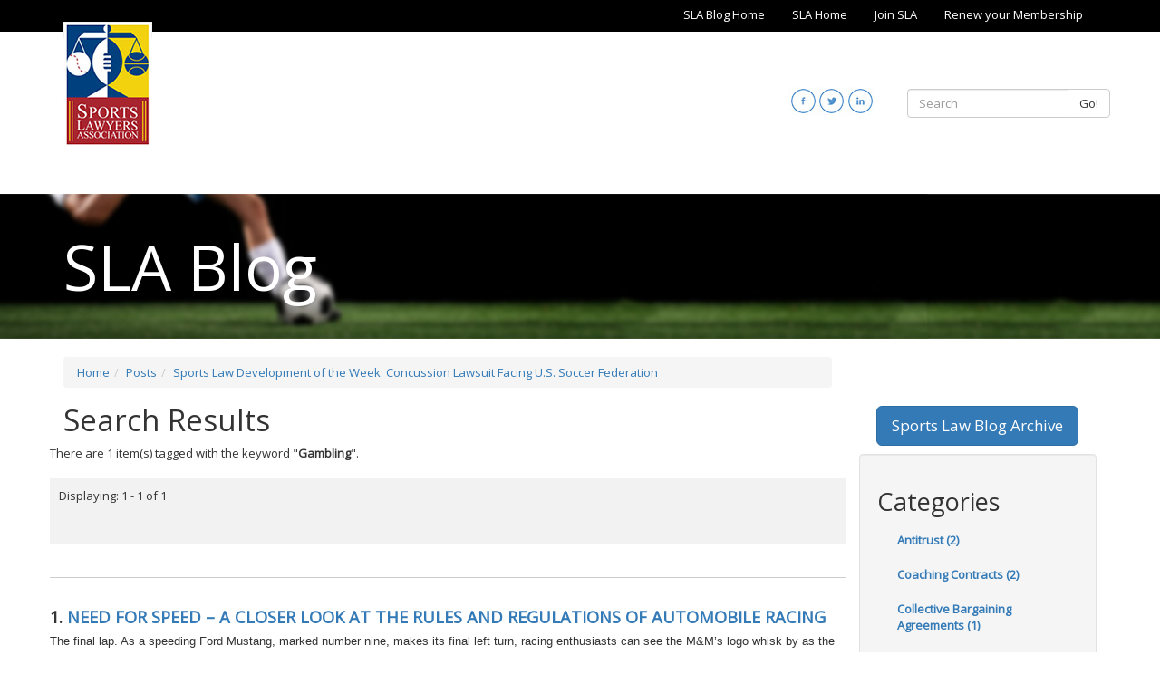

--- FILE ---
content_type: text/html;charset=UTF-8
request_url: https://blog.sportslaw.org/posts/sports-law-development-of-the-week-concussion-lawsuit-facing-u-s-soccer-federation/tag/Gambling/
body_size: 11937
content:
<!DOCTYPE html>
<!--[if lt IE 7]>      <html lang="en" class="no-js lt-ie9 lt-ie8 lt-ie7 "> <![endif]-->
<!--[if IE 7]>         <html lang="en" class="no-js lt-ie9 lt-ie8 "> <![endif]-->
<!--[if IE 8]>         <html lang="en" class="no-js lt-ie9 "> <![endif]-->
<!--[if gt IE 8]><!--> <html lang="en" class="no-js "> <!--<![endif]-->
<head>
	<meta charset="utf-8">
	<meta http-equiv="X-UA-Compatible" content="IE=edge">
	<meta name="viewport" content="width=device-width, initial-scale=1.0">
	<meta name="description" content="">
	<meta name="keywords" content="">
	
	<meta name="generator" content="Mura CMS 6.2">

	<title>Sports Law Development of the Week&#x3a; Concussion Lawsuit Facing U.S. Soccer Federation - SLA Blog</title>

	
	<link rel="stylesheet" href="/SportsLawBlog/css/mura.6.2.min.css?v=1763426925021">
	
	

	
	<link rel="stylesheet" href="/SportsLawBlog/includes/themes/MuraBootstrap3/assets/bootstrap/css/bootstrap.min.css?v=1763426925021">

	
	<link rel="stylesheet" href="/SportsLawBlog/includes/themes/MuraBootstrap3/compiled/custom.min.9FA6D94BA4281A7BCC1E7507B3BCD398.css" media="all" />
<link rel="stylesheet" href="/SportsLawBlog/includes/themes/MuraBootstrap3/compiled/custom.main.min.D506AC2A7EF9DAE2C9CD8B14D2245CFA.css" media="all" />


	
	<link rel="stylesheet" href="//maxcdn.bootstrapcdn.com/font-awesome/4.5.0/css/font-awesome.min.css">	
	
		
	<link href='//fonts.googleapis.com/css?family=Open+Sans' rel='stylesheet' type='text/css'>

	<!--[if IE]>
	<link rel="stylesheet" href="/SportsLawBlog/includes/themes/MuraBootstrap3/css/ie/ie.min.css?v=1763426925021">
	<![endif]-->

	<!-- HTML5 shim and Respond.js IE8 support of HTML5 elements and media queries -->
	<!-- WARNING: Respond.js doesn't work if you view the page via file:// -->
	<!--[if lt IE 9]>
	<script src="/SportsLawBlog/includes/themes/MuraBootstrap3/js/html5shiv/html5shiv.js?v=1763426925021"></script>
	<script src="/SportsLawBlog/includes/themes/MuraBootstrap3/js/respond/respond.min.js?v=1763426925021"></script>
	<![endif]-->

	
	<script src="/SportsLawBlog/includes/themes/MuraBootstrap3/js/custom/modernizr-2.6.2-respond-1.1.0.min.js?v=1763426925021"></script>

	
	<script src="/SportsLawBlog/jquery/jquery.js?v=1763426925021"></script>

	
	<link rel="shortcut icon" href="/SportsLawBlog/includes/themes/MuraBootstrap3/images/favicon.ico">

	<!-- For iPad with high-resolution Retina display running iOS ≥ 7: -->
	<link rel="apple-touch-icon" sizes="152x152" href="/SportsLawBlog/includes/themes/MuraBootstrap3/images/ico/apple/apple-touch-icon-152x152-precomposed.png">
	<!-- For iPad with high-resolution Retina display running iOS ≤ 6: -->
	<link rel="apple-touch-icon" sizes="144x144" href="/SportsLawBlog/includes/themes/MuraBootstrap3/images/ico/apple/apple-touch-icon-144x144-precomposed.png">
	<!-- For iPhone with high-resolution Retina display running iOS ≥ 7: -->
	<link rel="apple-touch-icon" sizes="120x120" href="/SportsLawBlog/includes/themes/MuraBootstrap3/images/ico/apple/apple-touch-icon-120x120-precomposed.png">
	<!-- For iPhone with high-resolution Retina display running iOS ≤ 6: -->
	<link rel="apple-touch-icon" sizes="114x114" href="/SportsLawBlog/includes/themes/MuraBootstrap3/images/ico/apple/apple-touch-icon-114x114-precomposed.png">
	<!-- For the iPad mini and the first- and second-generation iPad on iOS ≥ 7: -->
	<link rel="apple-touch-icon" sizes="76x76" href="/SportsLawBlog/includes/themes/MuraBootstrap3/images/ico/apple/apple-touch-icon-76x76-precomposed.png">
	<!-- For the iPad mini and the first- and second-generation iPad on iOS ≤ 6: -->
	<link rel="apple-touch-icon" sizes="72x72" href="/SportsLawBlog/includes/themes/MuraBootstrap3/images/ico/apple/apple-touch-icon-72x72-precomposed.png">
	<!-- For non-Retina iPhone, iPod Touch, and Android 2.1+ devices: -->
	<link rel="apple-touch-icon" href="/SportsLawBlog/includes/themes/MuraBootstrap3/images/ico/apple/apple-touch-icon-precomposed.png">

	
	


<script type="text/javascript" src="/SportsLawBlog/js/global.min.js"></script>
<script type="text/javascript">
initMura({
	loginURL:"?display=login",
	siteid:"SportsLawBlog",
	contentid:"7C11F7F1-E6D3-A825-D63F08489BBD87C1",
	contenthistid:"B1D00BAB-B037-005B-F70A5685FD37A777",
	parentid:"E87BC509-C2C8-F13F-2CA2A95310026115",
	context:"",
	nocache:1,
	assetpath:"/SportsLawBlog",
	requirementspath:"/requirements",
	themepath:"/SportsLawBlog/includes/themes/MuraBootstrap3",
	rb:"en",
	reCAPTCHALanguage:"en",
	preloaderMarkup: "",
	mobileformat: "false",
	windowdocumentdomain: "",
	layoutmanager:"false",
	type:"Page",
	subtype:"Default",
	dtExample:"11/10/2018",
	dtCh:"/",
	dtFormat:[0,1,2],
	dtLocale:"en-US"
});
</script>
<link rel="stylesheet" href="/SportsLawBlog/includes/themes/MuraBootstrap3/podiTools/css/custom-form.css" />

<script>
$(function(){
	mura.loader()
	.loadcss("/requirements/prettify/themes/tomorrow-night.min.css")
	.loadjs("/requirements/prettify/prettify.min.js",
	function(){
		!function($){$(function(){window.prettyPrint && prettyPrint()});}(window.jQuery)
	});
});
</script>
<meta name="robots" content="noindex, follow" /></head>

	<!-- two_column_SR.cfm -->
	<body id="posts" class="sysSportsLawDevelopmentOfTheWeekConcussionLawsuitFacingUsSoccerFederation">
		<!-- content() :: type: 'Page' || subtype: 'Default' || template: '' --> 

<!-- request.navsection:  NULL -->



<header class="navbar-wrapper hidden-print home">
	<div class="topNav hidden-xs">
		<div class="container">
			

				<ul  id="topnavlist">
					
							<li  >

								
									<a href="/top-nav/sla-blog-home/" class="sysSlaBlogHome">SLA Blog Home</a>
								

							</li>
						
							<li  >

								
									<a href="/top-nav/sla-home/" class="sysSlaHome">SLA Home</a>
								

							</li>
						
							<li  >

								
									<a href="/top-nav/join-sla/" class="sysJoinSla">Join SLA</a>
								

							</li>
						
							<li  >

								
									<a href="/top-nav/renew-your-membership/" class="sysRenewYourMembership">Renew your Membership</a>
								

							</li>
						
				</ul>

	        
		</div>
	</div>

	<nav class="navbar navbar-inverse navbar-static-top" role="navigation">	
		<div class="container topContainer">
			<div class="row visible-lg visible-md">
				<div class="col-sm-7">
					<div class="logo">
						<a href="/index.cfm"><img src="/SportsLawBlog/assets/Image/m-logo.jpg" alt="SportsLaw Logo"></a>
					</div>
				</div>

				<div class="col-sm-5 topContainer-right">
					<div class="row">
						<div id="nav-searchBox" class="col-sm-6 pull-right">
							<form id="searchForm" class="navbar-form navbar-right" role="search" action="/site-search/">
								<div class="form-group">
									<div class="input-group">
										<input type="text" name="Keywords" id="txtKeywords" class="form-control" value="" placeholder="Search">
										<span class="input-group-btn"> 
									      <button type="submit" class="btn btn-default">Go!</button>
										</span>
									</div>
								</div>
							</form>
						</div>
						<div class="col-sm-6 pull-right social">
							<p><a href="http://www.linkedin.com/groups?gid=72247" target="_blank"><img alt="LinkedIn Logo" class="pull-right" src="/SportsLawBlog/assets/Image/linkedin.jpg" /></a> <a href="http://twitter.com/#!/sportslawyers" target="_blank"><img alt="Twitter Logo" class="pull-right" src="/SportsLawBlog/assets/Image/twitter.jpg" /></a> <a href="https://www.facebook.com/Sports-Lawyers-Association-SLA-296856017037650" target="_blank"><img alt="Facebook Logo" class="pull-right" src="/SportsLawBlog/assets/Image/facebook.jpg" /></a></p>
						</div>
					</div>
				</div>
			</div>
			
			<div class="row">
				<div class="col-sm-2 visible-sm mdLogo"></div>

				<div class="col-md-12 col-sm-5 col-xs-7 xsNav">
					<div class="navbar navbar-inverse" role="navigation">
						<div class="navbar-header">
							<div class="navbar-toggle" data-toggle="collapse" data-target=".navbar-collapse">
								<div class="navbarToggleMenu pull-left">
									MENU
								</div>
								<div class="pull-left">
									<span class="sr-only">Toggle navigation</span>
									<span class="icon-bar"></span>
									<span class="icon-bar"></span>
									<span class="icon-bar"></span>
								</div>
							</div>
						</div>

						<div class="collapse navbar-collapse navbar-ex1-collapse">
			
							
			
							<script>
								$(function(){
			
									//add HOME link to end (programmatically, it is only added to beginning)
									//$("#navPrimary li.last").removeClass('last');
									//var nn = $('<li />').addClass('last').attr('id','navHome').append($('<a />').attr('href','/').text('Home')).appendTo('#navPrimary');
			
									$(["/posts/","/posts/sports-law-development-of-the-week-concussion-lawsuit-facing-u-s-soccer-federation/"]).each(
										function(index, value){
											//$("#navPrimary [href='" + value + "']").closest("li").addClass("active");
											$("#navPrimary li").removeClass('active'); //keeps root from always being active, only activate last in array
											var x = $("#navPrimary [href='" + value + "']");
											x.closest("li").addClass("active");
											x.parents('.dropdown').addClass('active');
										}
									);
									
									var logo = $('.logo').html();
									var social = $('.topContainer-right').html();
									var xsSocial = $('.social').html();
									$('.mdLogo').append(logo);
									$('.smSocial').append(social);	
									$('.xsLogo').append(logo);
									$('.xsSocial').append(xsSocial).removeClass("pull-right");
								})
							</script>				
			
			
						</div>
					</div>
				</div>
				
				<div class="col-sm-5 visible-sm smSocial"></div>
				<div class="col-xs-5 visible-xs xsSocial right"></div>
				<div class="col-xs-12 visible-xs xsLogo center"></div>
			</div>
		</div>
	</nav>
</header>

		<div class="containerHead1 containerHeadText">
			<div class="container">
				SLA Blog
			</div>
		</div>		
		<div class="container">

			

			<div class="row">
				<section class="col-md-9 col-sm-8 col-xs-12 content">
					<nav><ol itemscope itemtype="http://schema.org/BreadcrumbList" id="crumblist" class="mura-breadcrumb breadcrumb breadcrumb">
					<li itemprop="itemListElement" itemscope itemtype="http://schema.org/ListItem" class="first"><a itemprop="item" href="/"><span itemprop="name">Home</span></a><meta itemprop="position" content="1" /></li><li itemprop="itemListElement" itemscope itemtype="http://schema.org/ListItem" ><a itemprop="item" href="/posts/"><span itemprop="name">Posts</span></a><meta itemprop="position" content="2" /></li><li itemprop="itemListElement" itemscope itemtype="http://schema.org/ListItem" class="last"><a itemprop="item" href="/posts/sports-law-development-of-the-week-concussion-lawsuit-facing-u-s-soccer-federation/"><span itemprop="name">Sports Law Development of the Week: Concussion Lawsuit Facing U.S. Soccer Federation</span></a><meta itemprop="position" content="1" /></li>
				</ol></nav> <h1>Search Results</h1>

	<div id="svSearchResults" class="mura-search-results ">
		<div class="row">
			
					<p>There are 1 item(s) tagged with the keyword  "<strong>Gambling</strong>".</p>
				
		</div>

		

			
			<div class="row">
				<div class="moreResults">
					<p>Displaying: 1 - 1 of 1</p>
					<ul class="pager">
					
				</ul>
				</div>				
			</div>

			
			<div class="row">
				<div id="svPortal" class="mura-index ">
					<div >
 	
		<dl  class="first last">
			
						<dt  class="title">
						<span class="record-index">1.</span> <a href="/posts/need-for-speed-a-closer-look-at-the-rules-and-regulations-of-automobile-racing/">NEED FOR SPEED – A CLOSER LOOK AT THE RULES AND REGULATIONS OF AUTOMOBILE RACING</a> 
						</dt>
					
						 	<dd  class="summary">
						 	<p><span style="margin: 0px; font-family: &quot;Verdana&quot;,sans-serif; font-size: 10pt;">The final lap. As a speeding Ford Mustang, marked number nine, makes its final left turn, racing enthusiasts can see the M&amp;M&rsquo;s logo whisk by as the green and red colored streaks on the machine become one. The ninety-degree sun beats down on the driver.</span></p> 
						 	</dd>
						
							<dd  class="tags">
							<span class="labelel">Tags:</span> 
								<a href="/posts/sports-law-development-of-the-week-concussion-lawsuit-facing-u-s-soccer-federation/tag/NASCAR/">NASCAR</a>, 
								<a href="/posts/sports-law-development-of-the-week-concussion-lawsuit-facing-u-s-soccer-federation/tag/Gambling/">Gambling</a> 
							</dd>
						
						 	<dd  class="credits">
						 	<span class="labelel">By</span> Paul Haberman and Michael Scott 
						 	</dd>
						
		</dl>
		
 	</div>
				</div>
			</div>
			
			
			
			<div class="row">
				<div class="moreResults">
					<p>Displaying: 1 - 1 of 1</p>
					<ul class="pager">
					
				</ul>
				</div>
			</div>
		

		
		<div class="row">
			<div class="col-md-8">
				<form id="svSearchAgain" name="searchForm" class="mura-search-again navbar-form" role="search">
					<p>Didn't find what you were looking for? Refine your search and try again.</p>
					<label for="txtKeywords">Keywords</label>
					<div class="input-group">
						<input type="text" name="Keywords" id="txtKeywords" class="form-control" value="" placeholder="Search">
						<span class="input-group-btn">
							<button type="submit" class="btn btn-default">
								Search
							</button>
						</span>
					</div>
					<input type="hidden" name="display" value="search">
					<input type="hidden" name="newSearch" value="true">
					<input type="hidden" name="noCache" value="1">
					<input type="hidden" name="searchSectionID" value="">
				</form>
			</div>
		</div>
	</div> 
				</section>
				<aside class="col-md-3 col-sm-4 col-xs-12 sidebar">
					<p>&nbsp;</p>
<p>&nbsp;</p>
<p style="text-align:center;"><a class="btn btn-lg btn-primary" href="https://www.sportslaw.org/blogArchive/archive_1.cfm" target="_blank">Sports Law Blog Archive</a></p><div class="svCatSummary mura-category-summary well">
<h2>Categories</h2>
<ul class="nav nav-list"> 
		<li class="first"><a href="/posts/category/blog-topics/antitrust/">Antitrust (2)</a></li>
	
		<li ><a href="/posts/category/blog-topics/coaching-contracts/">Coaching Contracts (2)</a></li>
	
		<li ><a href="/posts/category/blog-topics/collective-bargaining-agreements/">Collective Bargaining Agreements (1)</a></li>
	
		<li ><a href="/posts/category/blog-topics/facilities/">Facilities (1)</a></li>
	
		<li ><a href="/posts/category/blog-topics/intellectual-property-and-licensing/">Intellectual Property and Licensing (1)</a></li>
	
		<li ><a href="/posts/category/blog-topics/labor-employment-antitrust/">Labor, Employment, & Antitrust (3)</a></li>
	
		<li ><a href="/posts/category/blog-topics/media/">Media (1)</a></li>
	
		<li ><a href="/posts/category/blog-topics/miscellaneous-sports-related-documents/">Miscellaneous Sports-Related Documents (5)</a></li>
	
		<li ><a href="/posts/category/blog-topics/ncaa-and-other-collegiate-sport-issues/">NCAA and Other Collegiate Sport Issues (9)</a></li>
	
		<li ><a href="/posts/category/blog-topics/significant-historical-ncaa-amateurism-cases/">Significant Historical NCAA Amateurism Cases (1)</a></li>
	
		<li ><a href="/posts/category/blog-topics/title-ix-and-gender-discrimination/">Title IX and Gender Discrimination (3)</a></li>
	
		<li ><a href="/posts/category/blog-topics/usoc-and-other-olympic-related-items/">USOC and Other Olympic-Related Items (1)</a></li>
	
	<li class="last"><a href="/posts/">View All</a></li>
</ul>
</div>
	<div id="svTagCloud" class="mura-tag-cloud ">
		<h2>Tag Cloud</h2>
		
			<ol>
				
					<li class="not-popular">
						<span>
							1 item is tagged with 
						</span>
						
							<a href="/posts/sports-law-development-of-the-week-concussion-lawsuit-facing-u-s-soccer-federation/tag/%23Diversity%20%23booklist/" class="tag">#Diversity #booklist</a>
						
					</li>
				
					<li class="not-popular">
						<span>
							1 item is tagged with 
						</span>
						
							<a href="/posts/sports-law-development-of-the-week-concussion-lawsuit-facing-u-s-soccer-federation/tag/ABS/" class="tag">ABS</a>
						
					</li>
				
					<li class="not-popular">
						<span>
							1 item is tagged with 
						</span>
						
							<a href="/posts/sports-law-development-of-the-week-concussion-lawsuit-facing-u-s-soccer-federation/tag/Adam%20Silver/" class="tag">Adam Silver</a>
						
					</li>
				
					<li class="not-popular">
						<span>
							1 item is tagged with 
						</span>
						
							<a href="/posts/sports-law-development-of-the-week-concussion-lawsuit-facing-u-s-soccer-federation/tag/Adidas/" class="tag">Adidas</a>
						
					</li>
				
					<li class="not-popular">
						<span>
							1 item is tagged with 
						</span>
						
							<a href="/posts/sports-law-development-of-the-week-concussion-lawsuit-facing-u-s-soccer-federation/tag/Advertising/" class="tag">Advertising</a>
						
					</li>
				
					<li class="not-popular">
						<span>
							1 item is tagged with 
						</span>
						
							<a href="/posts/sports-law-development-of-the-week-concussion-lawsuit-facing-u-s-soccer-federation/tag/Agnew%20v%2E%20NCAA/" class="tag">Agnew v. NCAA</a>
						
					</li>
				
					<li class="not-popular">
						<span>
							1 item is tagged with 
						</span>
						
							<a href="/posts/sports-law-development-of-the-week-concussion-lawsuit-facing-u-s-soccer-federation/tag/All%2DStar%20Game/" class="tag">All-Star Game</a>
						
					</li>
				
					<li class="not-popular">
						<span>
							1 item is tagged with 
						</span>
						
							<a href="/posts/sports-law-development-of-the-week-concussion-lawsuit-facing-u-s-soccer-federation/tag/Alston/" class="tag">Alston</a>
						
					</li>
				
					<li class="not-popular">
						<span>
							1 item is tagged with 
						</span>
						
							<a href="/posts/sports-law-development-of-the-week-concussion-lawsuit-facing-u-s-soccer-federation/tag/Amateur%20Sports%20Protection%20Act%20%28PASPA%29/" class="tag">Amateur Sports Protection Act (PASPA)</a>
						
					</li>
				
					<li class="not-popular">
						<span>
							1 item is tagged with 
						</span>
						
							<a href="/posts/sports-law-development-of-the-week-concussion-lawsuit-facing-u-s-soccer-federation/tag/amateurism/" class="tag">amateurism</a>
						
					</li>
				
					<li class="not-popular">
						<span>
							1 item is tagged with 
						</span>
						
							<a href="/posts/sports-law-development-of-the-week-concussion-lawsuit-facing-u-s-soccer-federation/tag/Andy%20Bitter/" class="tag">Andy Bitter</a>
						
					</li>
				
					<li class="not-popular">
						<span>
							1 item is tagged with 
						</span>
						
							<a href="/posts/sports-law-development-of-the-week-concussion-lawsuit-facing-u-s-soccer-federation/tag/Athlete%20Biometrics/" class="tag">Athlete Biometrics</a>
						
					</li>
				
					<li class="not-popular">
						<span>
							1 item is tagged with 
						</span>
						
							<a href="/posts/sports-law-development-of-the-week-concussion-lawsuit-facing-u-s-soccer-federation/tag/Baseball/" class="tag">Baseball</a>
						
					</li>
				
					<li class="not-popular">
						<span>
							1 item is tagged with 
						</span>
						
							<a href="/posts/sports-law-development-of-the-week-concussion-lawsuit-facing-u-s-soccer-federation/tag/Betting%20monetization/" class="tag">Betting monetization</a>
						
					</li>
				
					<li class="not-popular">
						<span>
							1 item is tagged with 
						</span>
						
							<a href="/posts/sports-law-development-of-the-week-concussion-lawsuit-facing-u-s-soccer-federation/tag/BH%20Media/" class="tag">BH Media</a>
						
					</li>
				
					<li class="not-popular">
						<span>
							1 item is tagged with 
						</span>
						
							<a href="/posts/sports-law-development-of-the-week-concussion-lawsuit-facing-u-s-soccer-federation/tag/Big%2010/" class="tag">Big 10</a>
						
					</li>
				
					<li class="not-popular">
						<span>
							1 item is tagged with 
						</span>
						
							<a href="/posts/sports-law-development-of-the-week-concussion-lawsuit-facing-u-s-soccer-federation/tag/Big%20Five/" class="tag">Big Five</a>
						
					</li>
				
					<li class="not-popular">
						<span>
							1 item is tagged with 
						</span>
						
							<a href="/posts/sports-law-development-of-the-week-concussion-lawsuit-facing-u-s-soccer-federation/tag/Bill%20Beekman/" class="tag">Bill Beekman</a>
						
					</li>
				
					<li class="not-popular">
						<span>
							1 item is tagged with 
						</span>
						
							<a href="/posts/sports-law-development-of-the-week-concussion-lawsuit-facing-u-s-soccer-federation/tag/BIPA/" class="tag">BIPA</a>
						
					</li>
				
					<li class="not-popular">
						<span>
							1 item is tagged with 
						</span>
						
							<a href="/posts/sports-law-development-of-the-week-concussion-lawsuit-facing-u-s-soccer-federation/tag/Blockchain/" class="tag">Blockchain</a>
						
					</li>
				
					<li class="not-popular">
						<span>
							1 item is tagged with 
						</span>
						
							<a href="/posts/sports-law-development-of-the-week-concussion-lawsuit-facing-u-s-soccer-federation/tag/Brett%20McMurphy/" class="tag">Brett McMurphy</a>
						
					</li>
				
					<li class="not-popular">
						<span>
							1 item is tagged with 
						</span>
						
							<a href="/posts/sports-law-development-of-the-week-concussion-lawsuit-facing-u-s-soccer-federation/tag/Brooke%20Lierman/" class="tag">Brooke Lierman</a>
						
					</li>
				
					<li class="not-popular">
						<span>
							1 item is tagged with 
						</span>
						
							<a href="/posts/sports-law-development-of-the-week-concussion-lawsuit-facing-u-s-soccer-federation/tag/Brooklyn%20Nets/" class="tag">Brooklyn Nets</a>
						
					</li>
				
					<li class="not-popular">
						<span>
							1 item is tagged with 
						</span>
						
							<a href="/posts/sports-law-development-of-the-week-concussion-lawsuit-facing-u-s-soccer-federation/tag/Business%20Law/" class="tag">Business Law</a>
						
					</li>
				
					<li class="not-popular">
						<span>
							1 item is tagged with 
						</span>
						
							<a href="/posts/sports-law-development-of-the-week-concussion-lawsuit-facing-u-s-soccer-federation/tag/CAA%20World%20Congress/" class="tag">CAA World Congress</a>
						
					</li>
				
					<li class="not-very-popular">
						<span>
							2 items are tagged with 
						</span>
						
							<a href="/posts/sports-law-development-of-the-week-concussion-lawsuit-facing-u-s-soccer-federation/tag/California/" class="tag">California</a>
						
					</li>
				
					<li class="not-popular">
						<span>
							1 item is tagged with 
						</span>
						
							<a href="/posts/sports-law-development-of-the-week-concussion-lawsuit-facing-u-s-soccer-federation/tag/CBA/" class="tag">CBA</a>
						
					</li>
				
					<li class="not-very-popular">
						<span>
							2 items are tagged with 
						</span>
						
							<a href="/posts/sports-law-development-of-the-week-concussion-lawsuit-facing-u-s-soccer-federation/tag/CBS/" class="tag">CBS</a>
						
					</li>
				
					<li class="not-popular">
						<span>
							1 item is tagged with 
						</span>
						
							<a href="/posts/sports-law-development-of-the-week-concussion-lawsuit-facing-u-s-soccer-federation/tag/CG%20Technology/" class="tag">CG Technology</a>
						
					</li>
				
					<li class="not-popular">
						<span>
							1 item is tagged with 
						</span>
						
							<a href="/posts/sports-law-development-of-the-week-concussion-lawsuit-facing-u-s-soccer-federation/tag/Challenges/" class="tag">Challenges</a>
						
					</li>
				
					<li class="not-popular">
						<span>
							1 item is tagged with 
						</span>
						
							<a href="/posts/sports-law-development-of-the-week-concussion-lawsuit-facing-u-s-soccer-federation/tag/Chicago%20White%20Sox/" class="tag">Chicago White Sox</a>
						
					</li>
				
					<li class="not-popular">
						<span>
							1 item is tagged with 
						</span>
						
							<a href="/posts/sports-law-development-of-the-week-concussion-lawsuit-facing-u-s-soccer-federation/tag/class%20action/" class="tag">class action</a>
						
					</li>
				
					<li class="not-popular">
						<span>
							1 item is tagged with 
						</span>
						
							<a href="/posts/sports-law-development-of-the-week-concussion-lawsuit-facing-u-s-soccer-federation/tag/class%20certification/" class="tag">class certification</a>
						
					</li>
				
					<li class="not-popular">
						<span>
							1 item is tagged with 
						</span>
						
							<a href="/posts/sports-law-development-of-the-week-concussion-lawsuit-facing-u-s-soccer-federation/tag/Clayton%20Act/" class="tag">Clayton Act</a>
						
					</li>
				
					<li class="not-popular">
						<span>
							1 item is tagged with 
						</span>
						
							<a href="/posts/sports-law-development-of-the-week-concussion-lawsuit-facing-u-s-soccer-federation/tag/Collective%20Bargaining/" class="tag">Collective Bargaining</a>
						
					</li>
				
					<li class="not-popular">
						<span>
							1 item is tagged with 
						</span>
						
							<a href="/posts/sports-law-development-of-the-week-concussion-lawsuit-facing-u-s-soccer-federation/tag/collective%20bargaining%20agreement/" class="tag">collective bargaining agreement</a>
						
					</li>
				
					<li class="not-very-popular">
						<span>
							2 items are tagged with 
						</span>
						
							<a href="/posts/sports-law-development-of-the-week-concussion-lawsuit-facing-u-s-soccer-federation/tag/College%20Athletes/" class="tag">College Athletes</a>
						
					</li>
				
					<li class="not-very-popular">
						<span>
							2 items are tagged with 
						</span>
						
							<a href="/posts/sports-law-development-of-the-week-concussion-lawsuit-facing-u-s-soccer-federation/tag/College%20Sports/" class="tag">College Sports</a>
						
					</li>
				
					<li class="not-popular">
						<span>
							1 item is tagged with 
						</span>
						
							<a href="/posts/sports-law-development-of-the-week-concussion-lawsuit-facing-u-s-soccer-federation/tag/concussion/" class="tag">concussion</a>
						
					</li>
				
					<li class="not-popular">
						<span>
							1 item is tagged with 
						</span>
						
							<a href="/posts/sports-law-development-of-the-week-concussion-lawsuit-facing-u-s-soccer-federation/tag/Content/" class="tag">Content</a>
						
					</li>
				
					<li class="not-very-popular">
						<span>
							2 items are tagged with 
						</span>
						
							<a href="/posts/sports-law-development-of-the-week-concussion-lawsuit-facing-u-s-soccer-federation/tag/Contracts/" class="tag">Contracts</a>
						
					</li>
				
					<li class="not-popular">
						<span>
							1 item is tagged with 
						</span>
						
							<a href="/posts/sports-law-development-of-the-week-concussion-lawsuit-facing-u-s-soccer-federation/tag/Contrarian/" class="tag">Contrarian</a>
						
					</li>
				
					<li class="not-popular">
						<span>
							1 item is tagged with 
						</span>
						
							<a href="/posts/sports-law-development-of-the-week-concussion-lawsuit-facing-u-s-soccer-federation/tag/Courtney%20Smith/" class="tag">Courtney Smith</a>
						
					</li>
				
					<li class="somewhat-popular">
						<span>
							10 items are tagged with 
						</span>
						
							<a href="/posts/sports-law-development-of-the-week-concussion-lawsuit-facing-u-s-soccer-federation/tag/COVID%2D19/" class="tag">COVID-19</a>
						
					</li>
				
					<li class="not-popular">
						<span>
							1 item is tagged with 
						</span>
						
							<a href="/posts/sports-law-development-of-the-week-concussion-lawsuit-facing-u-s-soccer-federation/tag/CPRA/" class="tag">CPRA</a>
						
					</li>
				
					<li class="not-popular">
						<span>
							1 item is tagged with 
						</span>
						
							<a href="/posts/sports-law-development-of-the-week-concussion-lawsuit-facing-u-s-soccer-federation/tag/Craig%20Nordwall/" class="tag">Craig Nordwall</a>
						
					</li>
				
					<li class="not-popular">
						<span>
							1 item is tagged with 
						</span>
						
							<a href="/posts/sports-law-development-of-the-week-concussion-lawsuit-facing-u-s-soccer-federation/tag/Crypto%20IRS/" class="tag">Crypto IRS</a>
						
					</li>
				
					<li class="not-popular">
						<span>
							1 item is tagged with 
						</span>
						
							<a href="/posts/sports-law-development-of-the-week-concussion-lawsuit-facing-u-s-soccer-federation/tag/Cybersecurity/" class="tag">Cybersecurity</a>
						
					</li>
				
					<li class="not-popular">
						<span>
							1 item is tagged with 
						</span>
						
							<a href="/posts/sports-law-development-of-the-week-concussion-lawsuit-facing-u-s-soccer-federation/tag/Cyptocurrency/" class="tag">Cyptocurrency</a>
						
					</li>
				
					<li class="not-popular">
						<span>
							1 item is tagged with 
						</span>
						
							<a href="/posts/sports-law-development-of-the-week-concussion-lawsuit-facing-u-s-soccer-federation/tag/D%2EC%2E/" class="tag">D.C.</a>
						
					</li>
				
					<li class="not-popular">
						<span>
							1 item is tagged with 
						</span>
						
							<a href="/posts/sports-law-development-of-the-week-concussion-lawsuit-facing-u-s-soccer-federation/tag/Dallas%20Mavericks/" class="tag">Dallas Mavericks</a>
						
					</li>
				
					<li class="not-popular">
						<span>
							1 item is tagged with 
						</span>
						
							<a href="/posts/sports-law-development-of-the-week-concussion-lawsuit-facing-u-s-soccer-federation/tag/Darryl%20Ashmore/" class="tag">Darryl Ashmore</a>
						
					</li>
				
					<li class="not-popular">
						<span>
							1 item is tagged with 
						</span>
						
							<a href="/posts/sports-law-development-of-the-week-concussion-lawsuit-facing-u-s-soccer-federation/tag/Dear%20Colleague%20Letter/" class="tag">Dear Colleague Letter</a>
						
					</li>
				
					<li class="not-popular">
						<span>
							1 item is tagged with 
						</span>
						
							<a href="/posts/sports-law-development-of-the-week-concussion-lawsuit-facing-u-s-soccer-federation/tag/Department%20of%20Education/" class="tag">Department of Education</a>
						
					</li>
				
					<li class="not-popular">
						<span>
							1 item is tagged with 
						</span>
						
							<a href="/posts/sports-law-development-of-the-week-concussion-lawsuit-facing-u-s-soccer-federation/tag/discovery/" class="tag">discovery</a>
						
					</li>
				
					<li class="not-popular">
						<span>
							1 item is tagged with 
						</span>
						
							<a href="/posts/sports-law-development-of-the-week-concussion-lawsuit-facing-u-s-soccer-federation/tag/DJ%20Durkin/" class="tag">DJ Durkin</a>
						
					</li>
				
					<li class="not-popular">
						<span>
							1 item is tagged with 
						</span>
						
							<a href="/posts/sports-law-development-of-the-week-concussion-lawsuit-facing-u-s-soccer-federation/tag/DOJ/" class="tag">DOJ</a>
						
					</li>
				
					<li class="not-popular">
						<span>
							1 item is tagged with 
						</span>
						
							<a href="/posts/sports-law-development-of-the-week-concussion-lawsuit-facing-u-s-soccer-federation/tag/Drew%20Stokesbary/" class="tag">Drew Stokesbary</a>
						
					</li>
				
					<li class="not-popular">
						<span>
							1 item is tagged with 
						</span>
						
							<a href="/posts/sports-law-development-of-the-week-concussion-lawsuit-facing-u-s-soccer-federation/tag/due%20process/" class="tag">due process</a>
						
					</li>
				
					<li class="not-popular">
						<span>
							1 item is tagged with 
						</span>
						
							<a href="/posts/sports-law-development-of-the-week-concussion-lawsuit-facing-u-s-soccer-federation/tag/Dustin%20Fowler/" class="tag">Dustin Fowler</a>
						
					</li>
				
					<li class="not-popular">
						<span>
							1 item is tagged with 
						</span>
						
							<a href="/posts/sports-law-development-of-the-week-concussion-lawsuit-facing-u-s-soccer-federation/tag/Dwayne%20Haskins/" class="tag">Dwayne Haskins</a>
						
					</li>
				
					<li class="not-popular">
						<span>
							1 item is tagged with 
						</span>
						
							<a href="/posts/sports-law-development-of-the-week-concussion-lawsuit-facing-u-s-soccer-federation/tag/Education/" class="tag">Education</a>
						
					</li>
				
					<li class="not-popular">
						<span>
							1 item is tagged with 
						</span>
						
							<a href="/posts/sports-law-development-of-the-week-concussion-lawsuit-facing-u-s-soccer-federation/tag/employee/" class="tag">employee</a>
						
					</li>
				
					<li class="not-very-popular">
						<span>
							2 items are tagged with 
						</span>
						
							<a href="/posts/sports-law-development-of-the-week-concussion-lawsuit-facing-u-s-soccer-federation/tag/ESPN/" class="tag">ESPN</a>
						
					</li>
				
					<li class="not-popular">
						<span>
							1 item is tagged with 
						</span>
						
							<a href="/posts/sports-law-development-of-the-week-concussion-lawsuit-facing-u-s-soccer-federation/tag/ESPN%20Governor%20DeSantis/" class="tag">ESPN Governor DeSantis</a>
						
					</li>
				
					<li class="not-popular">
						<span>
							1 item is tagged with 
						</span>
						
							<a href="/posts/sports-law-development-of-the-week-concussion-lawsuit-facing-u-s-soccer-federation/tag/eSports%20Wagering/" class="tag">eSports Wagering</a>
						
					</li>
				
					<li class="not-popular">
						<span>
							1 item is tagged with 
						</span>
						
							<a href="/posts/sports-law-development-of-the-week-concussion-lawsuit-facing-u-s-soccer-federation/tag/Facial%20Recognition/" class="tag">Facial Recognition</a>
						
					</li>
				
					<li class="not-very-popular">
						<span>
							2 items are tagged with 
						</span>
						
							<a href="/posts/sports-law-development-of-the-week-concussion-lawsuit-facing-u-s-soccer-federation/tag/Fair%20Labor%20Standards%20Act/" class="tag">Fair Labor Standards Act</a>
						
					</li>
				
					<li class="not-popular">
						<span>
							1 item is tagged with 
						</span>
						
							<a href="/posts/sports-law-development-of-the-week-concussion-lawsuit-facing-u-s-soccer-federation/tag/False%20Advertising/" class="tag">False Advertising</a>
						
					</li>
				
					<li class="not-popular">
						<span>
							1 item is tagged with 
						</span>
						
							<a href="/posts/sports-law-development-of-the-week-concussion-lawsuit-facing-u-s-soccer-federation/tag/FBI/" class="tag">FBI</a>
						
					</li>
				
					<li class="not-very-popular">
						<span>
							4 items are tagged with 
						</span>
						
							<a href="/posts/sports-law-development-of-the-week-concussion-lawsuit-facing-u-s-soccer-federation/tag/federal%20court/" class="tag">federal court</a>
						
					</li>
				
					<li class="not-popular">
						<span>
							1 item is tagged with 
						</span>
						
							<a href="/posts/sports-law-development-of-the-week-concussion-lawsuit-facing-u-s-soccer-federation/tag/Federal%20Trade%20Commission/" class="tag">Federal Trade Commission</a>
						
					</li>
				
					<li class="not-popular">
						<span>
							1 item is tagged with 
						</span>
						
							<a href="/posts/sports-law-development-of-the-week-concussion-lawsuit-facing-u-s-soccer-federation/tag/Football/" class="tag">Football</a>
						
					</li>
				
					<li class="not-popular">
						<span>
							1 item is tagged with 
						</span>
						
							<a href="/posts/sports-law-development-of-the-week-concussion-lawsuit-facing-u-s-soccer-federation/tag/for%20cause/" class="tag">for cause</a>
						
					</li>
				
					<li class="not-popular">
						<span>
							1 item is tagged with 
						</span>
						
							<a href="/posts/sports-law-development-of-the-week-concussion-lawsuit-facing-u-s-soccer-federation/tag/Force%20Majeure/" class="tag">Force Majeure</a>
						
					</li>
				
					<li class="not-very-popular">
						<span>
							2 items are tagged with 
						</span>
						
							<a href="/posts/sports-law-development-of-the-week-concussion-lawsuit-facing-u-s-soccer-federation/tag/FOX/" class="tag">FOX</a>
						
					</li>
				
					<li class="not-popular">
						<span>
							1 item is tagged with 
						</span>
						
							<a href="/posts/sports-law-development-of-the-week-concussion-lawsuit-facing-u-s-soccer-federation/tag/Frederick%20Shaller/" class="tag">Frederick Shaller</a>
						
					</li>
				
					<li class="not-popular">
						<span>
							1 item is tagged with 
						</span>
						
							<a href="/posts/sports-law-development-of-the-week-concussion-lawsuit-facing-u-s-soccer-federation/tag/FTC/" class="tag">FTC</a>
						
					</li>
				
					<li class="not-popular">
						<span>
							1 item is tagged with 
						</span>
						
							<a href="/posts/sports-law-development-of-the-week-concussion-lawsuit-facing-u-s-soccer-federation/tag/Gambling/" class="tag">Gambling</a>
						
					</li>
				
					<li class="not-popular">
						<span>
							1 item is tagged with 
						</span>
						
							<a href="/posts/sports-law-development-of-the-week-concussion-lawsuit-facing-u-s-soccer-federation/tag/games%20of%20skill/" class="tag">games of skill</a>
						
					</li>
				
					<li class="not-popular">
						<span>
							1 item is tagged with 
						</span>
						
							<a href="/posts/sports-law-development-of-the-week-concussion-lawsuit-facing-u-s-soccer-federation/tag/Gary%20Roberts/" class="tag">Gary Roberts</a>
						
					</li>
				
					<li class="not-popular">
						<span>
							1 item is tagged with 
						</span>
						
							<a href="/posts/sports-law-development-of-the-week-concussion-lawsuit-facing-u-s-soccer-federation/tag/Georgia/" class="tag">Georgia</a>
						
					</li>
				
					<li class="not-popular">
						<span>
							1 item is tagged with 
						</span>
						
							<a href="/posts/sports-law-development-of-the-week-concussion-lawsuit-facing-u-s-soccer-federation/tag/Golden%20State%20Warriors/" class="tag">Golden State Warriors</a>
						
					</li>
				
					<li class="not-popular">
						<span>
							1 item is tagged with 
						</span>
						
							<a href="/posts/sports-law-development-of-the-week-concussion-lawsuit-facing-u-s-soccer-federation/tag/Golf/" class="tag">Golf</a>
						
					</li>
				
					<li class="not-popular">
						<span>
							1 item is tagged with 
						</span>
						
							<a href="/posts/sports-law-development-of-the-week-concussion-lawsuit-facing-u-s-soccer-federation/tag/Hagens%20Berman%20Sobol%20Shapiro/" class="tag">Hagens Berman Sobol Shapiro</a>
						
					</li>
				
					<li class="not-popular">
						<span>
							1 item is tagged with 
						</span>
						
							<a href="/posts/sports-law-development-of-the-week-concussion-lawsuit-facing-u-s-soccer-federation/tag/Hockey/" class="tag">Hockey</a>
						
					</li>
				
					<li class="not-popular">
						<span>
							1 item is tagged with 
						</span>
						
							<a href="/posts/sports-law-development-of-the-week-concussion-lawsuit-facing-u-s-soccer-federation/tag/Houston%20Texans/" class="tag">Houston Texans</a>
						
					</li>
				
					<li class="not-popular">
						<span>
							1 item is tagged with 
						</span>
						
							<a href="/posts/sports-law-development-of-the-week-concussion-lawsuit-facing-u-s-soccer-federation/tag/Intellectual%20Property/" class="tag">Intellectual Property</a>
						
					</li>
				
					<li class="not-popular">
						<span>
							1 item is tagged with 
						</span>
						
							<a href="/posts/sports-law-development-of-the-week-concussion-lawsuit-facing-u-s-soccer-federation/tag/IOC/" class="tag">IOC</a>
						
					</li>
				
					<li class="not-popular">
						<span>
							1 item is tagged with 
						</span>
						
							<a href="/posts/sports-law-development-of-the-week-concussion-lawsuit-facing-u-s-soccer-federation/tag/IP/" class="tag">IP</a>
						
					</li>
				
					<li class="not-popular">
						<span>
							1 item is tagged with 
						</span>
						
							<a href="/posts/sports-law-development-of-the-week-concussion-lawsuit-facing-u-s-soccer-federation/tag/iRACING/" class="tag">iRACING</a>
						
					</li>
				
					<li class="not-popular">
						<span>
							1 item is tagged with 
						</span>
						
							<a href="/posts/sports-law-development-of-the-week-concussion-lawsuit-facing-u-s-soccer-federation/tag/Jack%20Evans/" class="tag">Jack Evans</a>
						
					</li>
				
					<li class="not-popular">
						<span>
							1 item is tagged with 
						</span>
						
							<a href="/posts/sports-law-development-of-the-week-concussion-lawsuit-facing-u-s-soccer-federation/tag/Jim%20Jordan/" class="tag">Jim Jordan</a>
						
					</li>
				
					<li class="not-popular">
						<span>
							1 item is tagged with 
						</span>
						
							<a href="/posts/sports-law-development-of-the-week-concussion-lawsuit-facing-u-s-soccer-federation/tag/Joe%20Leccese/" class="tag">Joe Leccese</a>
						
					</li>
				
					<li class="not-popular">
						<span>
							1 item is tagged with 
						</span>
						
							<a href="/posts/sports-law-development-of-the-week-concussion-lawsuit-facing-u-s-soccer-federation/tag/Jonathan%20Duncan/" class="tag">Jonathan Duncan</a>
						
					</li>
				
					<li class="not-very-popular">
						<span>
							2 items are tagged with 
						</span>
						
							<a href="/posts/sports-law-development-of-the-week-concussion-lawsuit-facing-u-s-soccer-federation/tag/Jordan%20McNair/" class="tag">Jordan McNair</a>
						
					</li>
				
					<li class="not-popular">
						<span>
							1 item is tagged with 
						</span>
						
							<a href="/posts/sports-law-development-of-the-week-concussion-lawsuit-facing-u-s-soccer-federation/tag/Keith%20Mumphery/" class="tag">Keith Mumphery</a>
						
					</li>
				
					<li class="not-popular">
						<span>
							1 item is tagged with 
						</span>
						
							<a href="/posts/sports-law-development-of-the-week-concussion-lawsuit-facing-u-s-soccer-federation/tag/Kyrie%20Irving/" class="tag">Kyrie Irving</a>
						
					</li>
				
					<li class="not-popular">
						<span>
							1 item is tagged with 
						</span>
						
							<a href="/posts/sports-law-development-of-the-week-concussion-lawsuit-facing-u-s-soccer-federation/tag/Labor%20Law/" class="tag">Labor Law</a>
						
					</li>
				
					<li class="not-popular">
						<span>
							1 item is tagged with 
						</span>
						
							<a href="/posts/sports-law-development-of-the-week-concussion-lawsuit-facing-u-s-soccer-federation/tag/Lanham%20Act/" class="tag">Lanham Act</a>
						
					</li>
				
					<li class="not-popular">
						<span>
							1 item is tagged with 
						</span>
						
							<a href="/posts/sports-law-development-of-the-week-concussion-lawsuit-facing-u-s-soccer-federation/tag/Larry%20Nassar/" class="tag">Larry Nassar</a>
						
					</li>
				
					<li class="not-popular">
						<span>
							1 item is tagged with 
						</span>
						
							<a href="/posts/sports-law-development-of-the-week-concussion-lawsuit-facing-u-s-soccer-federation/tag/Lawrence%20Livers/" class="tag">Lawrence Livers</a>
						
					</li>
				
					<li class="not-popular">
						<span>
							1 item is tagged with 
						</span>
						
							<a href="/posts/sports-law-development-of-the-week-concussion-lawsuit-facing-u-s-soccer-federation/tag/LIV%20Golf/" class="tag">LIV Golf</a>
						
					</li>
				
					<li class="not-popular">
						<span>
							1 item is tagged with 
						</span>
						
							<a href="/posts/sports-law-development-of-the-week-concussion-lawsuit-facing-u-s-soccer-federation/tag/Live%20Broadcasting/" class="tag">Live Broadcasting</a>
						
					</li>
				
					<li class="not-popular">
						<span>
							1 item is tagged with 
						</span>
						
							<a href="/posts/sports-law-development-of-the-week-concussion-lawsuit-facing-u-s-soccer-federation/tag/LMRA/" class="tag">LMRA</a>
						
					</li>
				
					<li class="not-popular">
						<span>
							1 item is tagged with 
						</span>
						
							<a href="/posts/sports-law-development-of-the-week-concussion-lawsuit-facing-u-s-soccer-federation/tag/LTIR/" class="tag">LTIR</a>
						
					</li>
				
					<li class="not-popular">
						<span>
							1 item is tagged with 
						</span>
						
							<a href="/posts/sports-law-development-of-the-week-concussion-lawsuit-facing-u-s-soccer-federation/tag/Mark%20Hollis/" class="tag">Mark Hollis</a>
						
					</li>
				
					<li class="not-very-popular">
						<span>
							2 items are tagged with 
						</span>
						
							<a href="/posts/sports-law-development-of-the-week-concussion-lawsuit-facing-u-s-soccer-federation/tag/Maryland/" class="tag">Maryland</a>
						
					</li>
				
					<li class="not-popular">
						<span>
							1 item is tagged with 
						</span>
						
							<a href="/posts/sports-law-development-of-the-week-concussion-lawsuit-facing-u-s-soccer-federation/tag/Media/" class="tag">Media</a>
						
					</li>
				
					<li class="not-popular">
						<span>
							1 item is tagged with 
						</span>
						
							<a href="/posts/sports-law-development-of-the-week-concussion-lawsuit-facing-u-s-soccer-federation/tag/Michael%20Baylson/" class="tag">Michael Baylson</a>
						
					</li>
				
					<li class="not-very-popular">
						<span>
							2 items are tagged with 
						</span>
						
							<a href="/posts/sports-law-development-of-the-week-concussion-lawsuit-facing-u-s-soccer-federation/tag/michigan%20state/" class="tag">michigan state</a>
						
					</li>
				
					<li class="not-popular">
						<span>
							1 item is tagged with 
						</span>
						
							<a href="/posts/sports-law-development-of-the-week-concussion-lawsuit-facing-u-s-soccer-federation/tag/MiLB/" class="tag">MiLB</a>
						
					</li>
				
					<li class="not-popular">
						<span>
							1 item is tagged with 
						</span>
						
							<a href="/posts/sports-law-development-of-the-week-concussion-lawsuit-facing-u-s-soccer-federation/tag/Milwaukee%20Bucks/" class="tag">Milwaukee Bucks</a>
						
					</li>
				
					<li class="not-popular">
						<span>
							1 item is tagged with 
						</span>
						
							<a href="/posts/sports-law-development-of-the-week-concussion-lawsuit-facing-u-s-soccer-federation/tag/Milwaukee%20Police%20Department/" class="tag">Milwaukee Police Department</a>
						
					</li>
				
					<li class="not-very-popular">
						<span>
							4 items are tagged with 
						</span>
						
							<a href="/posts/sports-law-development-of-the-week-concussion-lawsuit-facing-u-s-soccer-federation/tag/MLB/" class="tag">MLB</a>
						
					</li>
				
					<li class="not-popular">
						<span>
							1 item is tagged with 
						</span>
						
							<a href="/posts/sports-law-development-of-the-week-concussion-lawsuit-facing-u-s-soccer-federation/tag/MLBPA/" class="tag">MLBPA</a>
						
					</li>
				
					<li class="not-popular">
						<span>
							1 item is tagged with 
						</span>
						
							<a href="/posts/sports-law-development-of-the-week-concussion-lawsuit-facing-u-s-soccer-federation/tag/MLS/" class="tag">MLS</a>
						
					</li>
				
					<li class="not-popular">
						<span>
							1 item is tagged with 
						</span>
						
							<a href="/posts/sports-law-development-of-the-week-concussion-lawsuit-facing-u-s-soccer-federation/tag/Muriel%20Bowser/" class="tag">Muriel Bowser</a>
						
					</li>
				
					<li class="not-popular">
						<span>
							1 item is tagged with 
						</span>
						
							<a href="/posts/sports-law-development-of-the-week-concussion-lawsuit-facing-u-s-soccer-federation/tag/Nancy%20Skinner/" class="tag">Nancy Skinner</a>
						
					</li>
				
					<li class="not-very-popular">
						<span>
							2 items are tagged with 
						</span>
						
							<a href="/posts/sports-law-development-of-the-week-concussion-lawsuit-facing-u-s-soccer-federation/tag/NASCAR/" class="tag">NASCAR</a>
						
					</li>
				
					<li class="not-very-popular">
						<span>
							5 items are tagged with 
						</span>
						
							<a href="/posts/sports-law-development-of-the-week-concussion-lawsuit-facing-u-s-soccer-federation/tag/NBA/" class="tag">NBA</a>
						
					</li>
				
					<li class="not-very-popular">
						<span>
							2 items are tagged with 
						</span>
						
							<a href="/posts/sports-law-development-of-the-week-concussion-lawsuit-facing-u-s-soccer-federation/tag/NBC/" class="tag">NBC</a>
						
					</li>
				
					<li class="not-popular">
						<span>
							1 item is tagged with 
						</span>
						
							<a href="/posts/sports-law-development-of-the-week-concussion-lawsuit-facing-u-s-soccer-federation/tag/NBPA/" class="tag">NBPA</a>
						
					</li>
				
					<li class="not-popular">
						<span>
							1 item is tagged with 
						</span>
						
							<a href="/posts/sports-law-development-of-the-week-concussion-lawsuit-facing-u-s-soccer-federation/tag/NBS/" class="tag">NBS</a>
						
					</li>
				
					<li class="ultra-popular">
						<span>
							17 items are tagged with 
						</span>
						
							<a href="/posts/sports-law-development-of-the-week-concussion-lawsuit-facing-u-s-soccer-federation/tag/ncaa/" class="tag">ncaa</a>
						
					</li>
				
					<li class="not-popular">
						<span>
							1 item is tagged with 
						</span>
						
							<a href="/posts/sports-law-development-of-the-week-concussion-lawsuit-facing-u-s-soccer-federation/tag/NCAA%20v%2E%20Board%20of%20Regents/" class="tag">NCAA v. Board of Regents</a>
						
					</li>
				
					<li class="not-popular">
						<span>
							1 item is tagged with 
						</span>
						
							<a href="/posts/sports-law-development-of-the-week-concussion-lawsuit-facing-u-s-soccer-federation/tag/Nealy/" class="tag">Nealy</a>
						
					</li>
				
					<li class="not-popular">
						<span>
							1 item is tagged with 
						</span>
						
							<a href="/posts/sports-law-development-of-the-week-concussion-lawsuit-facing-u-s-soccer-federation/tag/Nevada/" class="tag">Nevada</a>
						
					</li>
				
					<li class="not-popular">
						<span>
							1 item is tagged with 
						</span>
						
							<a href="/posts/sports-law-development-of-the-week-concussion-lawsuit-facing-u-s-soccer-federation/tag/Nevada%20Gaming%20Control%20Board/" class="tag">Nevada Gaming Control Board</a>
						
					</li>
				
					<li class="not-popular">
						<span>
							1 item is tagged with 
						</span>
						
							<a href="/posts/sports-law-development-of-the-week-concussion-lawsuit-facing-u-s-soccer-federation/tag/Nevada%20Sports%20Investment%20Group/" class="tag">Nevada Sports Investment Group</a>
						
					</li>
				
					<li class="not-popular">
						<span>
							1 item is tagged with 
						</span>
						
							<a href="/posts/sports-law-development-of-the-week-concussion-lawsuit-facing-u-s-soccer-federation/tag/New%20Jersey%20Devils/" class="tag">New Jersey Devils</a>
						
					</li>
				
					<li class="not-popular">
						<span>
							1 item is tagged with 
						</span>
						
							<a href="/posts/sports-law-development-of-the-week-concussion-lawsuit-facing-u-s-soccer-federation/tag/New%20Normal/" class="tag">New Normal</a>
						
					</li>
				
					<li class="not-popular">
						<span>
							1 item is tagged with 
						</span>
						
							<a href="/posts/sports-law-development-of-the-week-concussion-lawsuit-facing-u-s-soccer-federation/tag/New%20York%20Yankees/" class="tag">New York Yankees</a>
						
					</li>
				
					<li class="somewhat-popular">
						<span>
							10 items are tagged with 
						</span>
						
							<a href="/posts/sports-law-development-of-the-week-concussion-lawsuit-facing-u-s-soccer-federation/tag/NFL/" class="tag">NFL</a>
						
					</li>
				
					<li class="not-popular">
						<span>
							1 item is tagged with 
						</span>
						
							<a href="/posts/sports-law-development-of-the-week-concussion-lawsuit-facing-u-s-soccer-federation/tag/NFL%20Draft/" class="tag">NFL Draft</a>
						
					</li>
				
					<li class="not-popular">
						<span>
							1 item is tagged with 
						</span>
						
							<a href="/posts/sports-law-development-of-the-week-concussion-lawsuit-facing-u-s-soccer-federation/tag/NFT/" class="tag">NFT</a>
						
					</li>
				
					<li class="not-popular">
						<span>
							1 item is tagged with 
						</span>
						
							<a href="/posts/sports-law-development-of-the-week-concussion-lawsuit-facing-u-s-soccer-federation/tag/NFTs/" class="tag">NFTs</a>
						
					</li>
				
					<li class="not-popular">
						<span>
							1 item is tagged with 
						</span>
						
							<a href="/posts/sports-law-development-of-the-week-concussion-lawsuit-facing-u-s-soccer-federation/tag/NHA/" class="tag">NHA</a>
						
					</li>
				
					<li class="not-very-popular">
						<span>
							2 items are tagged with 
						</span>
						
							<a href="/posts/sports-law-development-of-the-week-concussion-lawsuit-facing-u-s-soccer-federation/tag/NHL/" class="tag">NHL</a>
						
					</li>
				
					<li class="not-very-popular">
						<span>
							6 items are tagged with 
						</span>
						
							<a href="/posts/sports-law-development-of-the-week-concussion-lawsuit-facing-u-s-soccer-federation/tag/NIL/" class="tag">NIL</a>
						
					</li>
				
					<li class="not-popular">
						<span>
							1 item is tagged with 
						</span>
						
							<a href="/posts/sports-law-development-of-the-week-concussion-lawsuit-facing-u-s-soccer-federation/tag/NIL%20NCAA%20College%20Athletics/" class="tag">NIL NCAA College Athletics</a>
						
					</li>
				
					<li class="not-popular">
						<span>
							1 item is tagged with 
						</span>
						
							<a href="/posts/sports-law-development-of-the-week-concussion-lawsuit-facing-u-s-soccer-federation/tag/NLRA/" class="tag">NLRA</a>
						
					</li>
				
					<li class="not-popular">
						<span>
							1 item is tagged with 
						</span>
						
							<a href="/posts/sports-law-development-of-the-week-concussion-lawsuit-facing-u-s-soccer-federation/tag/NOC/" class="tag">NOC</a>
						
					</li>
				
					<li class="not-popular">
						<span>
							1 item is tagged with 
						</span>
						
							<a href="/posts/sports-law-development-of-the-week-concussion-lawsuit-facing-u-s-soccer-federation/tag/Northwestern%20football/" class="tag">Northwestern football</a>
						
					</li>
				
					<li class="not-popular">
						<span>
							1 item is tagged with 
						</span>
						
							<a href="/posts/sports-law-development-of-the-week-concussion-lawsuit-facing-u-s-soccer-federation/tag/O%27Bannon/" class="tag">O'Bannon</a>
						
					</li>
				
					<li class="not-popular">
						<span>
							1 item is tagged with 
						</span>
						
							<a href="/posts/sports-law-development-of-the-week-concussion-lawsuit-facing-u-s-soccer-federation/tag/O%27Bannon%20v%2E%20NCAA/" class="tag">O'Bannon v. NCAA</a>
						
					</li>
				
					<li class="not-very-popular">
						<span>
							2 items are tagged with 
						</span>
						
							<a href="/posts/sports-law-development-of-the-week-concussion-lawsuit-facing-u-s-soccer-federation/tag/Ohio%20State/" class="tag">Ohio State</a>
						
					</li>
				
					<li class="not-popular">
						<span>
							1 item is tagged with 
						</span>
						
							<a href="/posts/sports-law-development-of-the-week-concussion-lawsuit-facing-u-s-soccer-federation/tag/Oliver%20Luck/" class="tag">Oliver Luck</a>
						
					</li>
				
					<li class="not-popular">
						<span>
							1 item is tagged with 
						</span>
						
							<a href="/posts/sports-law-development-of-the-week-concussion-lawsuit-facing-u-s-soccer-federation/tag/Olympiad/" class="tag">Olympiad</a>
						
					</li>
				
					<li class="not-popular">
						<span>
							1 item is tagged with 
						</span>
						
							<a href="/posts/sports-law-development-of-the-week-concussion-lawsuit-facing-u-s-soccer-federation/tag/Olympic%20Games/" class="tag">Olympic Games</a>
						
					</li>
				
					<li class="not-popular">
						<span>
							1 item is tagged with 
						</span>
						
							<a href="/posts/sports-law-development-of-the-week-concussion-lawsuit-facing-u-s-soccer-federation/tag/Pac10/" class="tag">Pac10</a>
						
					</li>
				
					<li class="not-very-popular">
						<span>
							2 items are tagged with 
						</span>
						
							<a href="/posts/sports-law-development-of-the-week-concussion-lawsuit-facing-u-s-soccer-federation/tag/Pandemic/" class="tag">Pandemic</a>
						
					</li>
				
					<li class="not-popular">
						<span>
							1 item is tagged with 
						</span>
						
							<a href="/posts/sports-law-development-of-the-week-concussion-lawsuit-facing-u-s-soccer-federation/tag/Paris/" class="tag">Paris</a>
						
					</li>
				
					<li class="not-popular">
						<span>
							1 item is tagged with 
						</span>
						
							<a href="/posts/sports-law-development-of-the-week-concussion-lawsuit-facing-u-s-soccer-federation/tag/PASPA/" class="tag">PASPA</a>
						
					</li>
				
					<li class="not-popular">
						<span>
							1 item is tagged with 
						</span>
						
							<a href="/posts/sports-law-development-of-the-week-concussion-lawsuit-facing-u-s-soccer-federation/tag/Patrick%20Mahomes/" class="tag">Patrick Mahomes</a>
						
					</li>
				
					<li class="not-very-popular">
						<span>
							2 items are tagged with 
						</span>
						
							<a href="/posts/sports-law-development-of-the-week-concussion-lawsuit-facing-u-s-soccer-federation/tag/Peacock/" class="tag">Peacock</a>
						
					</li>
				
					<li class="not-popular">
						<span>
							1 item is tagged with 
						</span>
						
							<a href="/posts/sports-law-development-of-the-week-concussion-lawsuit-facing-u-s-soccer-federation/tag/Penn%20State/" class="tag">Penn State</a>
						
					</li>
				
					<li class="not-popular">
						<span>
							1 item is tagged with 
						</span>
						
							<a href="/posts/sports-law-development-of-the-week-concussion-lawsuit-facing-u-s-soccer-federation/tag/Peter%20Deppe/" class="tag">Peter Deppe</a>
						
					</li>
				
					<li class="not-very-popular">
						<span>
							2 items are tagged with 
						</span>
						
							<a href="/posts/sports-law-development-of-the-week-concussion-lawsuit-facing-u-s-soccer-federation/tag/PGA/" class="tag">PGA</a>
						
					</li>
				
					<li class="not-popular">
						<span>
							1 item is tagged with 
						</span>
						
							<a href="/posts/sports-law-development-of-the-week-concussion-lawsuit-facing-u-s-soccer-federation/tag/Place%20of%20public%20accommodation/" class="tag">Place of public accommodation</a>
						
					</li>
				
					<li class="not-popular">
						<span>
							1 item is tagged with 
						</span>
						
							<a href="/posts/sports-law-development-of-the-week-concussion-lawsuit-facing-u-s-soccer-federation/tag/Player%20Disability%20and%20Neurocognitive%20Benefit%20Plan/" class="tag">Player Disability and Neurocognitive Benefit Plan</a>
						
					</li>
				
					<li class="not-very-popular">
						<span>
							2 items are tagged with 
						</span>
						
							<a href="/posts/sports-law-development-of-the-week-concussion-lawsuit-facing-u-s-soccer-federation/tag/Power%205/" class="tag">Power 5</a>
						
					</li>
				
					<li class="not-popular">
						<span>
							1 item is tagged with 
						</span>
						
							<a href="/posts/sports-law-development-of-the-week-concussion-lawsuit-facing-u-s-soccer-federation/tag/Pre%2DPandemic/" class="tag">Pre-Pandemic</a>
						
					</li>
				
					<li class="not-popular">
						<span>
							1 item is tagged with 
						</span>
						
							<a href="/posts/sports-law-development-of-the-week-concussion-lawsuit-facing-u-s-soccer-federation/tag/Professional%20Sports%20Teams/" class="tag">Professional Sports Teams</a>
						
					</li>
				
					<li class="not-popular">
						<span>
							1 item is tagged with 
						</span>
						
							<a href="/posts/sports-law-development-of-the-week-concussion-lawsuit-facing-u-s-soccer-federation/tag/Raiders/" class="tag">Raiders</a>
						
					</li>
				
					<li class="not-popular">
						<span>
							1 item is tagged with 
						</span>
						
							<a href="/posts/sports-law-development-of-the-week-concussion-lawsuit-facing-u-s-soccer-federation/tag/Ramogi%20Huma/" class="tag">Ramogi Huma</a>
						
					</li>
				
					<li class="not-popular">
						<span>
							1 item is tagged with 
						</span>
						
							<a href="/posts/sports-law-development-of-the-week-concussion-lawsuit-facing-u-s-soccer-federation/tag/Referee%20Association/" class="tag">Referee Association</a>
						
					</li>
				
					<li class="not-popular">
						<span>
							1 item is tagged with 
						</span>
						
							<a href="/posts/sports-law-development-of-the-week-concussion-lawsuit-facing-u-s-soccer-federation/tag/Reggie%20Bush/" class="tag">Reggie Bush</a>
						
					</li>
				
					<li class="not-popular">
						<span>
							1 item is tagged with 
						</span>
						
							<a href="/posts/sports-law-development-of-the-week-concussion-lawsuit-facing-u-s-soccer-federation/tag/remand/" class="tag">remand</a>
						
					</li>
				
					<li class="not-popular">
						<span>
							1 item is tagged with 
						</span>
						
							<a href="/posts/sports-law-development-of-the-week-concussion-lawsuit-facing-u-s-soccer-federation/tag/removal/" class="tag">removal</a>
						
					</li>
				
					<li class="not-popular">
						<span>
							1 item is tagged with 
						</span>
						
							<a href="/posts/sports-law-development-of-the-week-concussion-lawsuit-facing-u-s-soccer-federation/tag/Richard%20Strauss/" class="tag">Richard Strauss</a>
						
					</li>
				
					<li class="not-popular">
						<span>
							1 item is tagged with 
						</span>
						
							<a href="/posts/sports-law-development-of-the-week-concussion-lawsuit-facing-u-s-soccer-federation/tag/Rick%20Court/" class="tag">Rick Court</a>
						
					</li>
				
					<li class="not-popular">
						<span>
							1 item is tagged with 
						</span>
						
							<a href="/posts/sports-law-development-of-the-week-concussion-lawsuit-facing-u-s-soccer-federation/tag/Roanoke%20Times/" class="tag">Roanoke Times</a>
						
					</li>
				
					<li class="not-popular">
						<span>
							1 item is tagged with 
						</span>
						
							<a href="/posts/sports-law-development-of-the-week-concussion-lawsuit-facing-u-s-soccer-federation/tag/Rob%20Gronkowski/" class="tag">Rob Gronkowski</a>
						
					</li>
				
					<li class="not-popular">
						<span>
							1 item is tagged with 
						</span>
						
							<a href="/posts/sports-law-development-of-the-week-concussion-lawsuit-facing-u-s-soccer-federation/tag/Rod%20Walters/" class="tag">Rod Walters</a>
						
					</li>
				
					<li class="not-popular">
						<span>
							1 item is tagged with 
						</span>
						
							<a href="/posts/sports-law-development-of-the-week-concussion-lawsuit-facing-u-s-soccer-federation/tag/Roller%20Derby/" class="tag">Roller Derby</a>
						
					</li>
				
					<li class="not-popular">
						<span>
							1 item is tagged with 
						</span>
						
							<a href="/posts/sports-law-development-of-the-week-concussion-lawsuit-facing-u-s-soccer-federation/tag/Salary%20cap/" class="tag">Salary cap</a>
						
					</li>
				
					<li class="not-popular">
						<span>
							1 item is tagged with 
						</span>
						
							<a href="/posts/sports-law-development-of-the-week-concussion-lawsuit-facing-u-s-soccer-federation/tag/SBJ/" class="tag">SBJ</a>
						
					</li>
				
					<li class="not-popular">
						<span>
							1 item is tagged with 
						</span>
						
							<a href="/posts/sports-law-development-of-the-week-concussion-lawsuit-facing-u-s-soccer-federation/tag/SEC/" class="tag">SEC</a>
						
					</li>
				
					<li class="not-popular">
						<span>
							1 item is tagged with 
						</span>
						
							<a href="/posts/sports-law-development-of-the-week-concussion-lawsuit-facing-u-s-soccer-federation/tag/Securities%20and%20Exchange%20Commission/" class="tag">Securities and Exchange Commission</a>
						
					</li>
				
					<li class="not-popular">
						<span>
							1 item is tagged with 
						</span>
						
							<a href="/posts/sports-law-development-of-the-week-concussion-lawsuit-facing-u-s-soccer-federation/tag/Seventh%20Circuit/" class="tag">Seventh Circuit</a>
						
					</li>
				
					<li class="not-very-popular">
						<span>
							2 items are tagged with 
						</span>
						
							<a href="/posts/sports-law-development-of-the-week-concussion-lawsuit-facing-u-s-soccer-federation/tag/sexual%20misconduct/" class="tag">sexual misconduct</a>
						
					</li>
				
					<li class="not-popular">
						<span>
							1 item is tagged with 
						</span>
						
							<a href="/posts/sports-law-development-of-the-week-concussion-lawsuit-facing-u-s-soccer-federation/tag/Sherman%20Act/" class="tag">Sherman Act</a>
						
					</li>
				
					<li class="not-popular">
						<span>
							1 item is tagged with 
						</span>
						
							<a href="/posts/sports-law-development-of-the-week-concussion-lawsuit-facing-u-s-soccer-federation/tag/Sherman%20Antitrust%20Act/" class="tag">Sherman Antitrust Act</a>
						
					</li>
				
					<li class="not-popular">
						<span>
							1 item is tagged with 
						</span>
						
							<a href="/posts/sports-law-development-of-the-week-concussion-lawsuit-facing-u-s-soccer-federation/tag/show%2Dcause%20order/" class="tag">show-cause order</a>
						
					</li>
				
					<li class="not-popular">
						<span>
							1 item is tagged with 
						</span>
						
							<a href="/posts/sports-law-development-of-the-week-concussion-lawsuit-facing-u-s-soccer-federation/tag/Skechers/" class="tag">Skechers</a>
						
					</li>
				
					<li class="not-popular">
						<span>
							1 item is tagged with 
						</span>
						
							<a href="/posts/sports-law-development-of-the-week-concussion-lawsuit-facing-u-s-soccer-federation/tag/SLA%20Blog/" class="tag">SLA Blog</a>
						
					</li>
				
					<li class="not-popular">
						<span>
							1 item is tagged with 
						</span>
						
							<a href="/posts/sports-law-development-of-the-week-concussion-lawsuit-facing-u-s-soccer-federation/tag/SLA%20Chat%20Series/" class="tag">SLA Chat Series</a>
						
					</li>
				
					<li class="not-popular">
						<span>
							1 item is tagged with 
						</span>
						
							<a href="/posts/sports-law-development-of-the-week-concussion-lawsuit-facing-u-s-soccer-federation/tag/Sponsorship/" class="tag">Sponsorship</a>
						
					</li>
				
					<li class="not-popular">
						<span>
							1 item is tagged with 
						</span>
						
							<a href="/posts/sports-law-development-of-the-week-concussion-lawsuit-facing-u-s-soccer-federation/tag/Sporting%20Venues/" class="tag">Sporting Venues</a>
						
					</li>
				
					<li class="not-very-popular">
						<span>
							4 items are tagged with 
						</span>
						
							<a href="/posts/sports-law-development-of-the-week-concussion-lawsuit-facing-u-s-soccer-federation/tag/Sports%20Betting/" class="tag">Sports Betting</a>
						
					</li>
				
					<li class="not-very-popular">
						<span>
							2 items are tagged with 
						</span>
						
							<a href="/posts/sports-law-development-of-the-week-concussion-lawsuit-facing-u-s-soccer-federation/tag/sports%20gambling/" class="tag">sports gambling</a>
						
					</li>
				
					<li class="not-popular">
						<span>
							1 item is tagged with 
						</span>
						
							<a href="/posts/sports-law-development-of-the-week-concussion-lawsuit-facing-u-s-soccer-federation/tag/Sports%20gaming/" class="tag">Sports gaming</a>
						
					</li>
				
					<li class="not-very-popular">
						<span>
							2 items are tagged with 
						</span>
						
							<a href="/posts/sports-law-development-of-the-week-concussion-lawsuit-facing-u-s-soccer-federation/tag/sports%20law/" class="tag">sports law</a>
						
					</li>
				
					<li class="not-popular">
						<span>
							1 item is tagged with 
						</span>
						
							<a href="/posts/sports-law-development-of-the-week-concussion-lawsuit-facing-u-s-soccer-federation/tag/Sports%20Law%20Industry/" class="tag">Sports Law Industry</a>
						
					</li>
				
					<li class="not-popular">
						<span>
							1 item is tagged with 
						</span>
						
							<a href="/posts/sports-law-development-of-the-week-concussion-lawsuit-facing-u-s-soccer-federation/tag/sports%20wagering/" class="tag">sports wagering</a>
						
					</li>
				
					<li class="not-popular">
						<span>
							1 item is tagged with 
						</span>
						
							<a href="/posts/sports-law-development-of-the-week-concussion-lawsuit-facing-u-s-soccer-federation/tag/state%20court/" class="tag">state court</a>
						
					</li>
				
					<li class="not-popular">
						<span>
							1 item is tagged with 
						</span>
						
							<a href="/posts/sports-law-development-of-the-week-concussion-lawsuit-facing-u-s-soccer-federation/tag/Sterling%20Brown/" class="tag">Sterling Brown</a>
						
					</li>
				
					<li class="not-popular">
						<span>
							1 item is tagged with 
						</span>
						
							<a href="/posts/sports-law-development-of-the-week-concussion-lawsuit-facing-u-s-soccer-federation/tag/Suspension/" class="tag">Suspension</a>
						
					</li>
				
					<li class="not-popular">
						<span>
							1 item is tagged with 
						</span>
						
							<a href="/posts/sports-law-development-of-the-week-concussion-lawsuit-facing-u-s-soccer-federation/tag/Teen%20Athletes/" class="tag">Teen Athletes</a>
						
					</li>
				
					<li class="not-popular">
						<span>
							1 item is tagged with 
						</span>
						
							<a href="/posts/sports-law-development-of-the-week-concussion-lawsuit-facing-u-s-soccer-federation/tag/Television/" class="tag">Television</a>
						
					</li>
				
					<li class="not-popular">
						<span>
							1 item is tagged with 
						</span>
						
							<a href="/posts/sports-law-development-of-the-week-concussion-lawsuit-facing-u-s-soccer-federation/tag/The%20Dapper%20Labs/" class="tag">The Dapper Labs</a>
						
					</li>
				
					<li class="not-popular">
						<span>
							1 item is tagged with 
						</span>
						
							<a href="/posts/sports-law-development-of-the-week-concussion-lawsuit-facing-u-s-soccer-federation/tag/The%20Final%20Rule/" class="tag">The Final Rule</a>
						
					</li>
				
					<li class="not-popular">
						<span>
							1 item is tagged with 
						</span>
						
							<a href="/posts/sports-law-development-of-the-week-concussion-lawsuit-facing-u-s-soccer-federation/tag/The%20Securities%20Act/" class="tag">The Securities Act</a>
						
					</li>
				
					<li class="not-very-popular">
						<span>
							4 items are tagged with 
						</span>
						
							<a href="/posts/sports-law-development-of-the-week-concussion-lawsuit-facing-u-s-soccer-federation/tag/Title%20IX/" class="tag">Title IX</a>
						
					</li>
				
					<li class="not-popular">
						<span>
							1 item is tagged with 
						</span>
						
							<a href="/posts/sports-law-development-of-the-week-concussion-lawsuit-facing-u-s-soccer-federation/tag/Todd%20McNair/" class="tag">Todd McNair</a>
						
					</li>
				
					<li class="not-popular">
						<span>
							1 item is tagged with 
						</span>
						
							<a href="/posts/sports-law-development-of-the-week-concussion-lawsuit-facing-u-s-soccer-federation/tag/Token/" class="tag">Token</a>
						
					</li>
				
					<li class="not-popular">
						<span>
							1 item is tagged with 
						</span>
						
							<a href="/posts/sports-law-development-of-the-week-concussion-lawsuit-facing-u-s-soccer-federation/tag/trade%20secret/" class="tag">trade secret</a>
						
					</li>
				
					<li class="not-popular">
						<span>
							1 item is tagged with 
						</span>
						
							<a href="/posts/sports-law-development-of-the-week-concussion-lawsuit-facing-u-s-soccer-federation/tag/Trademark/" class="tag">Trademark</a>
						
					</li>
				
					<li class="not-popular">
						<span>
							1 item is tagged with 
						</span>
						
							<a href="/posts/sports-law-development-of-the-week-concussion-lawsuit-facing-u-s-soccer-federation/tag/transfer%20rules/" class="tag">transfer rules</a>
						
					</li>
				
					<li class="not-popular">
						<span>
							1 item is tagged with 
						</span>
						
							<a href="/posts/sports-law-development-of-the-week-concussion-lawsuit-facing-u-s-soccer-federation/tag/Twitter/" class="tag">Twitter</a>
						
					</li>
				
					<li class="not-popular">
						<span>
							1 item is tagged with 
						</span>
						
							<a href="/posts/sports-law-development-of-the-week-concussion-lawsuit-facing-u-s-soccer-federation/tag/U%2ES%2E%20Congress/" class="tag">U.S. Congress</a>
						
					</li>
				
					<li class="not-very-popular">
						<span>
							2 items are tagged with 
						</span>
						
							<a href="/posts/sports-law-development-of-the-week-concussion-lawsuit-facing-u-s-soccer-federation/tag/UFC/" class="tag">UFC</a>
						
					</li>
				
					<li class="not-popular">
						<span>
							1 item is tagged with 
						</span>
						
							<a href="/posts/sports-law-development-of-the-week-concussion-lawsuit-facing-u-s-soccer-federation/tag/Unfair%20Competition/" class="tag">Unfair Competition</a>
						
					</li>
				
					<li class="not-popular">
						<span>
							1 item is tagged with 
						</span>
						
							<a href="/posts/sports-law-development-of-the-week-concussion-lawsuit-facing-u-s-soccer-federation/tag/Unions/" class="tag">Unions</a>
						
					</li>
				
					<li class="not-popular">
						<span>
							1 item is tagged with 
						</span>
						
							<a href="/posts/sports-law-development-of-the-week-concussion-lawsuit-facing-u-s-soccer-federation/tag/Urban%20Meyer/" class="tag">Urban Meyer</a>
						
					</li>
				
					<li class="not-popular">
						<span>
							1 item is tagged with 
						</span>
						
							<a href="/posts/sports-law-development-of-the-week-concussion-lawsuit-facing-u-s-soccer-federation/tag/USC/" class="tag">USC</a>
						
					</li>
				
					<li class="not-popular">
						<span>
							1 item is tagged with 
						</span>
						
							<a href="/posts/sports-law-development-of-the-week-concussion-lawsuit-facing-u-s-soccer-federation/tag/USOPC/" class="tag">USOPC</a>
						
					</li>
				
					<li class="not-popular">
						<span>
							1 item is tagged with 
						</span>
						
							<a href="/posts/sports-law-development-of-the-week-concussion-lawsuit-facing-u-s-soccer-federation/tag/USOPP/" class="tag">USOPP</a>
						
					</li>
				
					<li class="not-popular">
						<span>
							1 item is tagged with 
						</span>
						
							<a href="/posts/sports-law-development-of-the-week-concussion-lawsuit-facing-u-s-soccer-federation/tag/Vintage%20Brands/" class="tag">Vintage Brands</a>
						
					</li>
				
					<li class="not-popular">
						<span>
							1 item is tagged with 
						</span>
						
							<a href="/posts/sports-law-development-of-the-week-concussion-lawsuit-facing-u-s-soccer-federation/tag/Warner%20Chappell%20Music/" class="tag">Warner Chappell Music</a>
						
					</li>
				
					<li class="not-very-popular">
						<span>
							2 items are tagged with 
						</span>
						
							<a href="/posts/sports-law-development-of-the-week-concussion-lawsuit-facing-u-s-soccer-federation/tag/Washington/" class="tag">Washington</a>
						
					</li>
				
					<li class="not-very-popular">
						<span>
							2 items are tagged with 
						</span>
						
							<a href="/posts/sports-law-development-of-the-week-concussion-lawsuit-facing-u-s-soccer-federation/tag/Washington%20Football%20Team/" class="tag">Washington Football Team</a>
						
					</li>
				
					<li class="not-popular">
						<span>
							1 item is tagged with 
						</span>
						
							<a href="/posts/sports-law-development-of-the-week-concussion-lawsuit-facing-u-s-soccer-federation/tag/Wes%20Robinson/" class="tag">Wes Robinson</a>
						
					</li>
				
					<li class="not-popular">
						<span>
							1 item is tagged with 
						</span>
						
							<a href="/posts/sports-law-development-of-the-week-concussion-lawsuit-facing-u-s-soccer-federation/tag/WFTDA/" class="tag">WFTDA</a>
						
					</li>
				
					<li class="not-popular">
						<span>
							1 item is tagged with 
						</span>
						
							<a href="/posts/sports-law-development-of-the-week-concussion-lawsuit-facing-u-s-soccer-federation/tag/Work%20at%20Home/" class="tag">Work at Home</a>
						
					</li>
				
					<li class="not-popular">
						<span>
							1 item is tagged with 
						</span>
						
							<a href="/posts/sports-law-development-of-the-week-concussion-lawsuit-facing-u-s-soccer-federation/tag/wrestling/" class="tag">wrestling</a>
						
					</li>
				
					<li class="not-popular">
						<span>
							1 item is tagged with 
						</span>
						
							<a href="/posts/sports-law-development-of-the-week-concussion-lawsuit-facing-u-s-soccer-federation/tag/WWE/" class="tag">WWE</a>
						
					</li>
				
					<li class="not-popular">
						<span>
							1 item is tagged with 
						</span>
						
							<a href="/posts/sports-law-development-of-the-week-concussion-lawsuit-facing-u-s-soccer-federation/tag/Zach%20Smith/" class="tag">Zach Smith</a>
						
					</li>
				
			</ol>
		
	</div>

				</aside>
			</div>

			

		</div>
		
		
	<footer class="footer">
		<div class="footerMiddle">
			<div class="container">
			 	<strong>2025 Copyright SLA Blog &reg;</strong><br />
				11921 Freedom Drive, Suite 550, Reston, VA 20190<br />
				P: 703.437.4377  -  F: 703.435.4390<br />
				Email: <a href="mailto:sla@sportslaw.org" class="printlink">sla@sportslaw.org</a><br><br>
				<a href="/policies/">Policies and Terms of Use</a><br> 
			</div>
		</div>
	</footer>


		
		<script src="/SportsLawBlog/includes/themes/MuraBootstrap3/assets/bootstrap/js/bootstrap.min.js?v=1763426925021"></script>

		
		<script type="text/javascript" src="/SportsLawBlog/includes/themes/MuraBootstrap3/compiled/custom.plugins.min.BCB480709A599E91EBC905ECF9B32BFA.js"></script>


		
		

	
<!-- Loaded From /podiTools vvvvv --> <script src="/SportsLawBlog/includes/themes/MuraBootstrap3/podiTools/js/jquery.creditCardValidator.js"></script><script src="/SportsLawBlog/includes/themes/MuraBootstrap3/podiTools/js/jquery.html5-placeholder-shim.min.js"></script><script src="/SportsLawBlog/includes/themes/MuraBootstrap3/podiTools/js/jquery.validate.1.13.1.min.js"></script><script src="/SportsLawBlog/includes/themes/MuraBootstrap3/podiTools/js/jquery.validate.additional-methods.1.13.1.min.js"></script><script src="/SportsLawBlog/includes/themes/MuraBootstrap3/podiTools/js/podi-form.js"></script><!-- Loaded From /podiTools ^^^^^^ -->
<!-- Loaded From /recaptcha vvvvv --> 
	<script>
		jQuery(document).ready(function($) {
			var iname="";

			if( typeof grecaptcha === 'undefined' ){
			  x = document.createElement('script');
			  x.src = '//www.google.com/recaptcha/api.js?onload=gRecaptchaOnloadCallback&render=explicit';
			  x.async=true;
			  x.defer=true;
			  document.getElementsByTagName("head")[0].appendChild(x);
			}
			else{
				gRecaptchaOnloadCallback();
			}

			window.gRecaptchaOnloadCallback = function() {
				gdiv = $('form div.podi-g-recaptcha');

				if( gdiv.length ){

					gdiv.empty();

					var gSettings = {
			          'sitekey' : gdiv.data('sitekey'),
			          'theme' : gdiv.data('theme'),
			          'size' : gdiv.data('size'),
			          'expired-callback':_gCaptchaExpired
			        };

		        	if(gdiv.data('muraValidate')){gSettings.callback = _gCaptchaValidate; }

		        	gcaptchaWidgetId1 = grecaptcha.render(gdiv[0], gSettings);
		        }
		    };

			window._gCaptchaExpired = function() {
			    //alert("reCAPTCHA expired, please re-verify");
			    grecaptcha.reset();
			    if( $('input[id="'+iname+'"]') ){ $('input[id="'+iname+'"]').val(''); }
			};

			
			if( $('form div.podi-g-recaptcha').length && $('form div.podi-g-recaptcha').data('muraValidate') ){

			  iname = "_RECAPTCHA_96703708-EC3F-9AA9-57F1DB92E63B105A";
			  var currForm = $('div.podi-g-recaptcha').parents('form');
			  var ivalid = $('<input />',{"type":"hidden","value":"","id":iname,"data-required":"true","data-message":"Please verify security measures"}).appendTo(currForm);

			  window._gCaptchaValidate = function(response) {

			    var url = "/SportsLawBlog/includes/themes/MuraBootstrap3/recaptcha/remote/gCaptchaAjaxVerify.cfm";
			    $.post(url,  { r: response }, "json").done(function( data ) {
			      if(data.success){
			        $(ivalid).val('true');
			      }
			      else{
			        $(ivalid).val('');
			        alert(data.error-codes);
			      }
			    });
			  };

			}

		});
	</script>
<!-- Loaded From /recaptcha ^^^^^ --></body>
</html>

--- FILE ---
content_type: text/css
request_url: https://blog.sportslaw.org/SportsLawBlog/css/mura.6.2.min.css?v=1763426925021
body_size: 6409
content:
/*
	This file is part of Mura CMS.

	Mura CMS is free software: you can redistribute it and/or modify
	it under the terms of the GNU General Public License as published by
	the Free Software Foundation, Version 2 of the License.

	Mura CMS is distributed in the hope that it will be useful,
	but WITHOUT ANY WARRANTY; without even the implied warranty of
	MERCHANTABILITY or FITNESS FOR A PARTICULAR PURPOSE. See the
	GNU General Public License for more details.

	You should have received a copy of the GNU General Public License
	along with Mura CMS. If not, see <http://www.gnu.org/licenses/>.

	Linking Mura CMS statically or dynamically with other modules constitutes 
	the preparation of a derivative work based on Mura CMS. Thus, the terms 
	and conditions of the GNU General Public License version 2 ("GPL") cover 
	the entire combined work.

	However, as a special exception, the copyright holders of Mura CMS grant 
	you permission to combine Mura CMS with programs or libraries that are 
	released under the GNU Lesser General Public License version 2.1.

	In addition, as a special exception, the copyright holders of Mura CMS 
	grant you permission to combine Mura CMS with independent software modules 
	(plugins, themes and bundles), and to distribute these plugins, themes and 
	bundles without Mura CMS under the license of your choice, provided that 
	you follow these specific guidelines: 

	Your custom code 

	• Must not alter any default objects in the Mura CMS database and
	• May not alter the default display of the Mura CMS logo within Mura CMS and
	• Must not alter any files in the following directories:

		/admin/
		/tasks/
		/config/
		/requirements/mura/
		/Application.cfc
		/index.cfm
		/MuraProxy.cfc

	You may copy and distribute Mura CMS with a plug-in, theme or bundle that 
	meets the above guidelines as a combined work under the terms of GPL for 
	Mura CMS, provided that you include the source code of that other code when 
	and as the GNU GPL requires distribution of source code.

	For clarity, if you create a modified version of Mura CMS, you are not 
	obligated to grant this special exception for your modified version; it is 
	your choice whether to do so, or to make such modified version available 
	under the GNU General Public License version 2 without this exception.  You 
	may, if you choose, apply this exception to your own modified versions of 
	Mura CMS.
*/
form li.mura-captcha {
  width: auto;
  margin-left: 27%;
  padding-left: 7px;
}
form li.mura-captcha img {
  width: auto !important;
  padding: 0 !important;
  border: 0 !important;
}
form .req label > ins {
  position: absolute;
  left: -9999px;
}
.pollResults li {
  list-style: none;
  margin: 0 0 2px;
  padding: 0;
}
.pollPercent {
  font-style: italic;
}
.pollQty {
  display: none;
}
.mura-breadcrumb {
  list-style: none;
}
.mura-breadcrumb li {
  display: inline-block;
}
.mura-nav-sequential ul,
.mura-next-n ul {
  list-style: none;
}
.mura-nav-sequential ul li,
.mura-next-n ul li {
  display: inline;
}
.mura-nav-sequential ul li a,
.mura-next-n ul li a {
  text-decoration: none;
}
.mura-tag-cloud {
  padding: 1em 0;
}
.mura-tag-cloud ol {
  margin: 0 0 2em;
  -webkit-margin-before: 0;
  -webkit-margin-after: 0;
  -webkit-padding-start: 0;
}
.mura-tag-cloud ol li {
  display: inline;
}
.mura-tag-cloud ol span {
  left: -9999px;
  position: absolute;
  width: 990px;
}
.mura-tag-cloud ol .not-popular {
  font-size: .9em;
}
.mura-tag-cloud ol .not-very-popular {
  font-size: 1.2em;
}
.mura-tag-cloud ol .somewhat-popular {
  font-size: 1.6em;
}
.mura-tag-cloud ol .popular {
  font-size: 1.9em;
}
.mura-tag-cloud ol .very-popular {
  font-size: 2.1em;
}
.mura-tag-cloud ol .ultra-popular {
  font-size: 2.6em;
}
.mura-comments {
  clear: both;
}
.mura-comments .mura-comment-admin-button-wrapper {
  float: right;
}
.mura-comments dl {
  line-height: 1.2;
  overflow: hidden;
  /* clear floats */
  padding-bottom: 1em;
}
.mura-comments dl.last {
  border-bottom: 0;
  margin-bottom: 2em;
}
.mura-comments dl.indent-1 {
  padding-left: 30px;
}
.mura-comments dl.indent-2 {
  padding-left: 60px;
}
.mura-comments dl.indent-3 {
  padding-left: 90px;
}
.mura-comments dl.indent-4 {
  padding-left: 120px;
}
.mura-comments dl .indent-5,
.mura-comments dl .indent-6,
.mura-comments dl .indent-7,
.mura-comments dl .indent-8,
.mura-comments dl .indent-9 {
  border-left: 120px solid #fff;
}
.mura-comments dl dt {
  margin-bottom: .5em;
}
.mura-comments dl dd {
  margin: 0 1em 0 0;
}
.mura-comments dl dd.mura-comment p {
  margin-top: .5em;
}
.mura-comments dl dd.mura-comment p:first-child {
  margin-top: 0;
}
.mura-comments dl dd.mura-comment-date-time {
  color: #666;
  font-size: 1em;
  margin-bottom: .5em;
}
.mura-comments dl dd.mura-comment-thumb {
  float: left;
  margin-right: 1em;
}
.mura-comments dl dd.mura-comment-reply {
  font-size: 1em;
  float: left;
  margin-right: 1em;
}
.mura-comments dl dd.mura-comment-spam {
  float: left;
  clear: right;
}
.mura-comments dl dd.mura-comment-post-reply {
  clear: both;
}
.mura-comments dl a.mura-comment-edit-comment {
  cursor: pointer;
}
.mura-comments .mura-comment-more-comments-container {
  margin-bottom: 20px;
}
.mura-comments > .mura-comment-sort-container {
  margin-bottom: 1em;
}
.mura-comments dl:last-child {
  border-bottom: 0;
  padding-bottom: 0;
}
.mura-comments dt > em {
  font-weight: normal;
  font-style: italic;
}
.mura-comments #mura-comment-post-comment legend {
  border: 0;
}
.mura-ad {
  margin: 0 0 2em;
}
a.mura-asset {
  background-position: 0 50%;
  background-repeat: no-repeat;
  display: block;
  line-height: 2;
  margin: 2em 0;
  padding-left: 20px;
  position: relative;
  z-index: 2;
}
a.mura-asset img {
  float: right;
}
a.mura-asset.ai {
  background-image: url(../images/file-icons/ai.gif);
}
a.mura-asset.css {
  background-image: url(../images/file-icons/css.gif);
}
a.mura-asset.doc {
  background-image: url(../images/file-icons/doc.gif);
}
a.mura-asset.file {
  background-image: url(../images/file-icons/generic.gif);
}
a.mura-asset.gif {
  background-image: url(../images/file-icons/gif.gif);
}
a.mura-asset.graffle {
  background-image: url(../images/file-icons/graffle.gif);
}
a.mura-asset.html,
a.mura-asset.htm {
  background-image: url(../images/file-icons/generic.gif);
}
a.mura-asset.jpg {
  background-image: url(../images/file-icons/jpg.gif);
}
a.mura-asset.mdb {
  background-image: url(../images/file-icons/mdb.gif);
}
a.mura-asset.mp3 {
  background-image: url(../images/file-icons/mp3.gif);
}
a.mura-asset.mpp {
  background-image: url(../images/file-icons/mpp.gif);
}
a.mura-asset.ndd {
  background-image: url(../images/file-icons/ndd.gif);
}
a.mura-asset.oo3 {
  background-image: url(../images/file-icons/oo3.gif);
}
a.mura-asset.pdf {
  background-image: url(../images/file-icons/pdf.gif);
}
a.mura-asset.png {
  background-image: url(../images/file-icons/png.gif);
}
a.mura-asset.ppt {
  background-image: url(../images/file-icons/ppt.gif);
}
a.mura-asset.psd {
  background-image: url(../images/file-icons/psd.gif);
}
a.mura-asset.txt {
  background-image: url(../images/file-icons/txt.gif);
}
a.mura-asset.url {
  background-image: url(../images/file-icons/url.gif);
}
a.mura-asset.vsd {
  background-image: url(../images/file-icons/vsd.gif);
}
a.mura-asset.xls {
  background-image: url(../images/file-icons/xls.gif);
}
a.mura-asset.zip {
  background-image: url(../images/file-icons/zip.gif);
}
.mura-calendar__filter-item__option {
  float: left;
  padding-left: 10px;
}
.mura-calendar-object {
  clear: both;
}
/* swatch box not checked */
.mura-calendar__filter-item__option input[type="checkbox"] ~ span .mura-calendar__filter-item__swatch {
  content: '';
  height: 12px;
  width: 12px;
  display: inline-block;
  background-color: #fff;
  border: 1px solid #ccc;
}
/* remove border from checked item */
.mura-calendar__filter-item__option input[type="checkbox"]:checked ~ span .mura-calendar__filter-item__swatch {
  border-color: transparent;
}
.mura-calender__filters {
  padding-bottom: 40px;
}
.mura-calendar {
  text-align: center;
  margin-bottom: 1em;
}
.mura-calendar table {
  width: 100%;
  border-spacing: 0;
  border-collapse: collapse;
}
.mura-calendar th {
  border: 1px solid;
  font-size: 1em;
  font-style: normal;
  font-weight: bold;
  line-height: 2.2;
  padding: 0;
  text-align: center;
}
.mura-calendar th a {
  display: block;
  padding: .25em;
  text-align: center;
}
.mura-calendar td {
  border: 1px solid;
  font-size: .9em;
  height: 6em;
  line-height: 1;
  padding: .5em;
  text-align: left;
  vertical-align: top;
  width: 14%;
}
.mura-calendar td ul {
  list-style: none;
  margin: 0;
  padding: 0;
}
.mura-calendar td ul li a {
  border: 0;
  display: block;
  margin: 2px 0;
  padding: 0 0 2px;
  text-align: left;
  text-decoration: none;
}
.mura-calendar .dayofweek td {
  font-style: normal;
  font-weight: bold;
  height: auto;
  line-height: 1.6;
  padding: .5em;
  text-align: center;
}
.mura-calendar-nav th {
  font-size: .8em;
}
.mura-calendar-nav td {
  font-size: .8em;
  height: auto;
  text-align: center;
}
.mura-gallery ul {
  list-style: none;
  margin: 0;
  overflow: hidden;
}
.mura-gallery ul li {
  /* width : auto; Width is set dynamically in /includes/display_objects/gallery/htmlhead/gallery.cfm */
  /* Height is being set by jQuery based on the rendered height of the <li> to avoid float issues. */
  display: inline-block;
  list-style: none;
  overflow: hidden;
}
.mura-gallery ul li img {
  display: block;
  margin: 0 auto;
}
.mura-gallery ul li .rating.stars img {
  display: inline;
}
.mura-gallery dl {
  margin: 0 auto;
  padding: 0;
}
.mura-gallery dl dt {
  margin: 0 0 .25em;
  padding: 0;
}
.mura-gallery dl dd {
  background: transparent;
  float: none;
  line-height: 1.25;
  margin: 0;
  padding: 0;
}
.mura-index {
  margin: 2em 0;
}
.mura-index dl {
  margin: 1.3em 0 1em;
  position: relative;
  overflow: hidden;
}
.mura-index dl.last,
.mura-index li.last {
  border: 0;
  padding: 0;
}
.mura-index dt,
.mura-index li h3 {
  font-size: 1.4em;
  margin-bottom: 0.25em;
}
.mura-index dd {
  margin-left: 0;
}
.mura-index > ul {
  list-style: none;
  margin: 0 0 2em;
  position: relative;
}
.mura-index > ul li {
  margin: 1.3em 0 1em;
  position: relative;
}
.mura-index .releaseDate {
  font-weight: normal;
  margin-bottom: .5em;
}
.mura-index .summary .readMore,
.mura-index .readMore {
  font-size: .9em;
}
.mura-index .credits,
.mura-index .comments,
.mura-index .tags,
.mura-index .rating {
  font-size: 1em;
  float: left;
  margin-bottom: 0;
  padding: 0 .75em 0 0;
}
.sidebar .mura-index,
aside .mura-index {
  margin: 0 0 2em 0;
}
.sidebar .mura-index dl.first,
aside .mura-index dl.first,
.sidebar .mura-index li.first,
aside .mura-index li.first {
  margin-top: 0;
  padding-top: 0;
}
.sidebar .mura-index dt,
aside .mura-index dt,
.sidebar .mura-index li h3,
aside .mura-index li h3 {
  font-size: 16px;
  margin: 0 0 .25em 0;
}
.sidebar .mura-index .credits,
aside .mura-index .credits,
.sidebar .mura-index .comments,
aside .mura-index .comments,
.sidebar .mura-index .tags,
aside .mura-index .tags,
.sidebar .mura-index .rating,
aside .mura-index .rating {
  float: none;
  margin-bottom: .35em;
  padding: 0;
}
.content .mura-index,
section .mura-index {
  border-top: 1px solid #ccc;
  padding-top: 1em;
}
.hasImage .image {
  margin: 0 1em 0 0;
  left: 0;
  position: absolute;
  top: 0;
}
.sidebar .hasImage,
aside .hasImage {
  min-height: 0;
  padding-left: 0;
}
.credits,
.comments,
.tags,
.rating {
  float: left;
  margin-bottom: 0;
  padding: 0 .75em 0 0;
  font-size: 1em;
}
.sidebar .credits,
.sidebar .comments,
.sidebar .tags,
.sidebar .rating,
aside .credits,
aside .comments,
aside .tags,
aside .rating {
  float: none;
  margin-bottom: .35em;
  padding: 0;
}
.rating {
  position: relative;
  min-width: 150px;
  min-height: 27px;
  background-repeat: no-repeat;
  background-position: 0 50%;
}
.rating span {
  position: absolute;
  left: -9999px;
}
.rating.zero {
  background-image: url(../includes/display_objects/rater/images/star_zero.png);
}
.rating.one {
  background-image: url(../includes/display_objects/rater/images/star_one.png);
}
.rating.onehalf {
  background-image: url(../includes/display_objects/rater/images/star_onehalf.png);
}
.rating.two {
  background-image: url(../includes/display_objects/rater/images/star_two.png);
}
.rating.twohalf {
  background-image: url(../includes/display_objects/rater/images/star_twohalf.png);
}
.rating.three {
  background-image: url(../includes/display_objects/rater/images/star_three.png);
}
.rating.threehalf {
  background-image: url(../includes/display_objects/rater/images/star_threehalf.png);
}
.rating.four {
  background-image: url(../includes/display_objects/rater/images/star_four.png);
}
.rating.fourhalf {
  background-image: url(../includes/display_objects/rater/images/star_fourhalf.png);
}
.rating.five {
  background-image: url(../includes/display_objects/rater/images/star_five.png);
}
.mura-index .credits {
  color: #666;
}
.mura-slideshow {
  clear: both;
  position: relative;
  margin: 0 0 2.2em;
}
.mura-slideshow .mura-slides {
  overflow: visible;
  z-index: 1;
}
.mura-slideshow .mura-slides h3 {
  z-index: 10;
}
.mura-slideshow .mura-slides > ul {
  list-style: none;
  margin: 0 0 2em;
}
.mura-slideshow .mura-slides dl {
  border: 0;
}
.mura-slideshow .mura-slides dl,
.mura-slideshow .mura-slides ul > li {
  margin: 0;
  overflow: hidden;
  position: relative;
  z-index: 1;
}
.mura-slideshow .mura-slides ul {
  overflow: visible;
}
ol.mura-pager {
  margin: 0;
  padding: 0;
  position: relative;
  z-index: 2;
}
ol.mura-pager li {
  display: inline;
  margin: 0 .25em;
}
ol.mura-pager li a {
  display: -moz-inline-block;
  display: inline-block;
  line-height: 1.2;
  padding: 2px 5px;
  text-align: center;
}
.portalFeatures,
.folderFeatures {
  font-weight: bold;
  margin: 0 0 1em;
  padding: 0 0 1em;
}
.portalFeatures dl,
.folderFeatures dl {
  margin: 6px 0 0;
}
.portalFeatures dl dt,
.folderFeatures dl dt {
  clear: both;
  font-weight: bold;
  margin: 0 0 .5em;
  padding: 0;
}
.portalFeatures dl dt .releaseDate,
.folderFeatures dl dt .releaseDate {
  color: #666;
  font-size: 1em;
  font-weight: normal !important;
  margin: 0 0 2px;
}
.portalFeatures dl dd,
.folderFeatures dl dd {
  clear: both;
  font-weight: normal;
  margin: 0 0 1em;
  padding: 0;
}
.portalFeatures dl dd p,
.folderFeatures dl dd p {
  margin: 0 0 .5em;
  padding: 0;
}
.portalFeatures dl dd img,
.folderFeatures dl dd img {
  float: left;
  margin: 0 .5em .5em 0;
  padding: 0;
}
.portalFeatures a,
.folderFeatures a {
  text-decoration: none;
}
.mura-user-tools-session ul,
.mura-page-tools ul,
.mura-favorites-list ul {
  list-style: none;
}
.mura-user-tools-session ul a,
.mura-page-tools ul a,
.mura-favorites-list ul a {
  text-decoration: none;
}
.mura-user-tools-session li,
.mura-favorites-list li {
  display: inline;
}
.mura-stacktrace {
  background-color: #ddd;
  border-radius: 6px;
  color: #000;
  margin: 2em auto;
  padding: 2em;
  -webkit-border-radius: 6px;
  -moz-border-radius: 6px;
  width: 800px;
}
.mura-stacktrace h3 {
  color: #333;
  margin: 0 0 1em;
  padding: 0;
  text-shadow: 0 1px 0 #ffffff;
}
.mura-stacktrace .duration {
  font-weight: bold;
}
.mura-stacktrace p {
  font-size: 16px;
  margin: 0;
  text-shadow: 0 1px 0 #ffffff;
}
.mura-stacktrace li {
  text-shadow: 0 1px 0 #ffffff;
}
.mura-stacktrace ol {
  margin: 0 4em 2em;
  padding: 0;
}
.mura-send-to-friend {
  background: #fff;
  padding: 1em 2em 0;
}
.mura-send-to-friend h1 {
  font-size: 1.5em;
  text-align: center;
}
.sendToFriend input[type=text] {
  width: 300px;
}
.sendToFriend textarea {
  width: 300px;
  height: 100px;
}
.keywords,
.highlight {
  background: yellow;
  padding: .2em;
}
.help-block {
  display: block;
  margin-bottom: .5em;
}
.help-inline {
  display: inline-block;
  *display: inline;
  vertical-align: middle;
  padding-left: 5px;
}
.responseMessage {
  color: red;
}
li .cke_skin_mura {
  margin-left: 28%;
}
li .cke_skin_mura table {
  margin-top: 0;
}
/* Grid ~ Credits: http://getskeleton.com
–––––––––––––––––––––––––––––––––––––––––––––––––– */
.mura-container {
  position: relative;
  width: 100%;
  max-width: 1200px;
  margin: 0 auto;
  padding: 0 20px;
  box-sizing: border-box;
}
.mura-region-local,
.mura-region-inherited {
  width: 100%;
  float: left;
  box-sizing: border-box;
}
.svAsset + .mura-region .mura-region-local,
.svAsset + .mura-region .mura-region-local {
  float: none;
}
.mura-object {
  width: 100%;
  float: left;
  box-sizing: border-box;
}
/* For devices larger than 400px */
@media (min-width: 400px) {
  .mura-container {
    width: 85%;
    padding: 0;
  }
}
/* For devices larger than 550px */
@media (min-width: 550px) {
  .mura-container {
    width: 80%;
  }
  .mura-object {
    margin-right: 2%;
  }
  .mura-column:last-child,
  .mura-object:last-child {
    margin-right: 0;
  }
  .mura-one.mura-object {
    width: 4.66666666667%;
  }
  .mura-two.mura-object {
    width: 13.3333333333%;
  }
  .mura-three.mura-object {
    width: 22%;
  }
  .mura-four.mura-object {
    width: 30.6666666667%;
  }
  .mura-five.mura-object {
    width: 39.3333333333%;
  }
  .mura-six.mura-object {
    width: 48%;
  }
  .mura-seven.mura-object {
    width: 56.6666666667%;
  }
  .mura-eight.mura-object {
    width: 65.3333333333%;
  }
  .mura-nine.mura-object {
    width: 74.0%;
  }
  .mura-ten.mura-object {
    width: 82.6666666667%;
  }
  .mura-eleven.mura-object {
    width: 91.3333333333%;
  }
  .mura-twelve.mura-object {
    width: 100%;
    margin-left: 0;
  }
  .mura-one-third.mura-object {
    width: 30.6666666667%;
  }
  .mura-two-thirds.mura-object {
    width: 65.3333333333%;
  }
  .mura-one-half.mura-object {
    width: 48%;
  }
  /* Offsets */
  .mura-offset-by-one.mura-object {
    margin-left: 8.66666666667%;
  }
  .mura-offset-by-two.mura-object {
    margin-left: 17.3333333333%;
  }
  .mura-offset-by-three.mura-object {
    margin-left: 26%;
  }
  .mura-offset-by-four.mura-object {
    margin-left: 34.6666666667%;
  }
  .mura-offset-by-five.mura-object {
    margin-left: 43.3333333333%;
  }
  .mura-offset-by-six.mura-object {
    margin-left: 52%;
  }
  .mura-offset-by-seven.mura-object {
    margin-left: 60.6666666667%;
  }
  .mura-offset-by-eight.mura-object {
    margin-left: 69.3333333333%;
  }
  .mura-offset-by-nine.mura-object {
    margin-left: 78.0%;
  }
  .mura-offset-by-ten.mura-object {
    margin-left: 86.6666666667%;
  }
  .mura-offset-by-eleven.mura-object {
    margin-left: 95.3333333333%;
  }
  .mura-offset-by-one-third.mura-object {
    margin-left: 34.6666666667%;
  }
  .mura-offset-by-two-thirds.mura-object {
    margin-left: 69.3333333333%;
  }
  .mura-offset-by-one-half.mura-object {
    margin-left: 52%;
  }
}
/* Utilities
–––––––––––––––––––––––––––––––––––––––––––––––––– */
.mura-full-width {
  width: 100%;
  box-sizing: border-box;
}
.mura-max-full-width {
  max-width: 100%;
  box-sizing: border-box;
}
.mura-pull-right,
.mura-right {
  float: right;
}
.mura-pull-left,
.mura-left {
  float: left;
}
.mura-center {
  margin: 0 auto;
}
.mura-center.mura-object {
  float: none;
}
/* Misc
–––––––––––––––––––––––––––––––––––––––––––––––––– */
hr.mura-hr {
  margin-top: 3rem;
  margin-bottom: 3.5rem;
  border-width: 0;
  border-top: 1px solid #E1E1E1;
}
/* Clearing
–––––––––––––––––––––––––––––––––––––––––––––––––– */
/* Self Clearing Goodness */
.mura-container:after,
.mura-row:after,
.mura-cf {
  content: "";
  display: table;
  clear: both;
}
.mura-site-map {
  list-style: none;
  margin: 1em 0;
}
.mura-site-map li {
  font-weight: normal;
  margin-left: 0;
}
.mura-site-map li li {
  font-weight: bold;
  margin: 1em 2em;
}
.mura-site-map li li li {
  font-weight: normal;
}
.mura-site-map ul {
  list-style: none;
  margin: 0;
}
.mura-search-results .submit {
  float: none;
}
.mura-search-results .bottom {
  margin-bottom: 2em;
}
.mura-search-results .moreResults {
  background: #f2f2f2;
  margin: .75em 0;
  padding: .75em;
  clear: both;
  display: block;
}
.mura-search-again p {
  font-weight: bold;
  margin-bottom: .5em;
}
.image-left {
  float: left;
  padding: 0;
  margin: 0 1em 0.75em 0;
}
.image-right {
  float: right;
  padding: 0;
  margin: 0 0 0.75em 1em;
}
.image-center {
  display: block;
  margin-left: auto;
  margin-right: auto;
  max-width: 100%;
  text-align: center;
}
.image-center figure,
.image-center img {
  margin-left: auto;
  margin-right: auto;
}
img {
  max-width: 100%;
  height: auto;
}
hr {
  margin: 3em 0;
  border: 0;
  border-top: 1px solid #ddd;
  height: 0;
}
.mura-object-meta {
  font-size: 1.5em;
  font-weight: bold;
  text-transform: uppercase;
  color: #000;
  margin-bottom: 1em;
}
.mura-object-meta:empty {
  margin-bottom: 0.25em;
}
.mura-item-meta__title {
  font-size: 1.125em;
  color: #000;
  font-weight: bold;
}
.mura-item-meta__tags span {
  background-color: #999;
  color: #fff;
  display: inline-block;
  padding: 3px 9px;
}
.mura-collection-item a {
  position: relative;
  z-index: 2;
}
@media only screen and (min-width: 480px) {
  .layout-a .mura-collection-item {
    width: 25%;
    float: left;
    box-sizing: border-box;
  }
  .layout-b .mura-collection-item {
    width: 50%;
    float: left;
    box-sizing: border-box;
  }
  .layout-c .mura-collection-item {
    width: 20%;
    float: left;
    box-sizing: border-box;
  }
  /* large item */
  .layout-d .mura-collection-item {
    width: 100%;
    display: block;
  }
  /* other items */
  .layout-d .mura-collection-item + .mura-collection-item {
    width: 33.33%;
    float: left;
    box-sizing: border-box;
  }
  .layout-e .mura-collection-item {
    position: relative;
    padding-left: 100px;
    min-height: 100px;
  }
  .layout-e .mura-item-content {
    position: absolute;
    left: 0;
  }
  .mura-collection::after {
    content: '';
    display: table;
    clear: both;
  }
  .layout-a .mura-collection-item:nth-child(4n+5) {
    clear: left;
  }
  .layout-b .mura-collection-item:nth-child(2n+3) {
    clear: left;
  }
  .layout-c .mura-collection-item:nth-child(5n+6) {
    clear: left;
  }
  .layout-d .mura-collection-item (2) {
    clear: left;
  }
  .layout-d .mura-collection-item (3n+5) {
    clear: left;
  }
  .layout-a .mura-collection-item__holder,
  .layout-b .mura-collection-item__holder,
  .layout-c .mura-collection-item__holder,
  .layout-d .mura-collection-item__holder {
    padding: 10px;
  }
}
/* NOTE: References to #svXXXXXXX are deprecated in favor of classes; other ID's may be as well depending on DOM scripting methods */


--- FILE ---
content_type: text/css
request_url: https://blog.sportslaw.org/SportsLawBlog/includes/themes/MuraBootstrap3/compiled/custom.main.min.D506AC2A7EF9DAE2C9CD8B14D2245CFA.css
body_size: 1620
content:
.topNav{width:100%;background:#000;height:35px}.topNav>.container>ul{float:right;list-style:none}.topNav>.container>ul>li{float:left;padding:7px 15px}.topNav a{color:#fff}.topNav a:hover{color:#ffdd0a;text-decoration:none}.topContainer-right{padding-top:40px}#nav-searchBox{padding-left:0;padding-right:0}.containerHead1{background-image:url(/SportsLawBlog/assets/Image/header-bkd1.jpg);background-position:center top;background-size:cover;background-repeat:no-repeat}.containerHeadText{color:#fff;margin-bottom:20px}.mainContainer{padding-bottom:25px}footer{margin-top:50px}.footerTop{width:100%;background:#00325e;padding:20px;color:#fff;font-size:11px}.footerTop a{color:#49a0ed;text-decoration:none}.footerTop a:hover{color:#a4c9e9}.footerTop ul{list-style:none;margin-left:0;padding-left:0}.footerTop li{padding-bottom:7px}.footerMiddle{width:100%;background:#02294d;padding:20px 20px 10px;text-align:center;color:#fff;font-size:11px}.footerBottom{width:100%;height:35px;background:#000;padding:10px;text-align:center;font-size:11px}.footerBottom a{padding-left:15px;padding-right:15px;text-transform:uppercase}#navHome,#navPrimary .fa{display:none}.nav>li>a{font-weight:bold}.navbar{margin-bottom:0}.navbar-inverse .navbar-nav>.active>a,.navbar-inverse .navbar-nav>.active>a:focus,.navbar-inverse .navbar-nav>.active>a:hover{background:0}.navbar-toggle .icon-bar{width:25px;height:3px}.navbarToggleMenu{margin-top:-5px;padding-right:10px;font-size:19px;color:#002c56}.col-md-12.col-sm-5.col-xs-6.xsNav{padding-left:0;padding-right:0}#nav-login-form{padding:10px}#nav-login-form .btn{width:100%}.nav-header{display:block;padding:3px 15px;font-size:11px;font-weight:bold;line-height:20px;color:#999;text-transform:uppercase}.nav li+.nav-header{margin-top:9px}.red{color:#f00}.center{text-align:center}.center .img-responsive{display:inline}.right{text-align:right}.libtm{margin-bottom:15px}blockquote{border:0}.left-indent{margin-left:30px}.sla-inline-form-input{width:initial;display:inline-block}div.leftBoxes{border:1px solid #ddd}div.leftBoxes div.leftBoxTitle{background:#ccc;color:#fefefe;padding:8px;font-variant:small-caps;font-weight:bold}div.leftBoxes div.leftBoxBody{padding:4px 8px}.carousel-caption{background-color:rgba(0,0,0,0.4)}.carousel-caption h3 a{color:#fefefe}.carousel-inner>.item>img{min-width:100%}.carousel-inner>.item>a>img{min-width:100%}.has-error .podi-g-recaptcha iframe{border:1px solid #a94442;-webkit-border-radius:4px;-moz-border-radius:4px;border-radius:4px}@media print{a[href]:after{content:none}.printlink a[href]:after,a.printlink[href]:after{content:" (" attr(href) ")"}}.tab-content.bordered-tab{border-left:1px solid #ddd;border-right:1px solid #ddd;padding:10px}.nav-tabs.bordered-tab{margin-bottom:-1px}@media(max-width:767px){.container.topContainer{padding-left:0;padding-right:0}.navbar-toggle{margin-right:5px}.xsSocial{padding-top:15px}.xsLogo{padding-bottom:15px}.containerHeadText{padding-top:20px;padding-bottom:20px;font-size:35px}.navbar-toggle{float:left;padding-left:0;padding-right:0}.topContainer .row{margin-left:0;margin-right:0}}@media(min-width:768px){.logo{margin-top:-25px}}@media(min-width:768px) and (max-width:991px){.topContainer{padding-bottom:15px}.navbar{padding-top:15px}.navbar-toggle{float:none}.xsNav{padding-top:5px}.smSocial{padding-top:20px}.mdLogo{margin-top:-10px}.social{padding-top:18px;padding-right:5px}.containerHeadText{padding-top:25px;padding-bottom:25px;font-size:60px}label.col-xs-12.left-label{text-align:left}}@media(max-width:991px){.nav>li{border-bottom:1px solid #ededed}.navbar-inverse .navbar-collapse,.navbar-inverse .navbar-form{border:0}}@media(min-width:992px){.social{padding-top:7px}.containerHeadText{padding-top:30px;padding-bottom:30px;font-size:70px}}@media(min-width:992px) and (max-width:1199px){.nav>li>a{padding:10px 10px}.navbar{padding-top:14px}}@media(min-width:1200px){.nav>li>a{padding:10px 22px}.navbar{padding-top:14px}}

--- FILE ---
content_type: text/css
request_url: https://blog.sportslaw.org/SportsLawBlog/includes/themes/MuraBootstrap3/podiTools/css/custom-form.css
body_size: 1178
content:
/* =========================================================================
   Form Credit Card Classes
   ========================================================================= */

/* ============================================================================
 * ========= new in-box CC images =============================================
 * ========= to be used with podi_forms.js functionality ======================
 * ============================================================================
 */

/* e.g.
<div class="input-group">
    <span class="input-group-addon selCC">&nbsp;&nbsp;&nbsp;</span>
    <input type="text" id="ccNumber" name="ccNumber" value="" placeholder="Card Number" class="form-control" data-touch-type="number" 
    data-rule-required="true" data-msg-required="Please enter a Credit Card Number" data-rule-cleancreditcard="true" 
    data-msg-cleancreditcard="Please enter a valid Credit Card Number" autocomplete="off" aria-required="true">    
</div>
*/

.selCC {
    background-image: url('./paymentvector/25.png');
    background-repeat: no-repeat;
    background-size:88%;
    background-position: 50% 50%;
}
.selCC.visa{    
    background-image: url('./paymentvector/1.png');
}
.selCC.mastercard{    
    background-image: url('./paymentvector/2.png');
}
.selCC.amex{    
    background-image: url('./paymentvector/22.png');
}
.selCC.discover{    
    background-image: url('./paymentvector/14.png');
}
.selCC.diners_club_carte_blanche,
.selCC.diners_club_international{    
    background-image: url('./paymentvector/10.png');
}
.selCC.jcb{    
    background-image: url('./paymentvector/16.png');
}
.selCC.maestro{    
    background-image: url('./paymentvector/3.png');
}
.selCC.visa_electron{    
    background-image: url('./paymentvector/7.png');
}

/* ========================================================================== */
/* ========================================================================== */
/* ========================================================================== */
/* Credit Cards -- only included for legacy, not usually used */
/*
.form-cards {
    margin: 0 0 15px;
    height: 31px;
}
.form-cards>.cards {
    margin: 0;
    margin-left: -40px;
}
.form-cards>.cards>li {
    list-style-type: none;
    float: left;
    margin: 0 4px 0 0;
}
.form-cards>.cards>li.text {
    font-size: 11px;
    color: #999;
    line-height: 31px;
}
.form-cards>.cards .card {
    float: left;
    width: 47px;
    height: 31px;
    text-indent: -9999px;
    background-position: 0 0;
    background-image: url("./credit-cards.png?75a26");
}
.form-cards>.cards .card.visa {
    background-position: 0 0;
}
.form-cards>.cards .card.american_express {
    background-position: -50px 0;
}
.form-cards>.cards .card.master {
    background-position: -100px 0;
}
.form-cards>.cards .card.discover {
    background-position: -150px 0;
}
.form-cards>.cards .card.jcb {
    background-position: -200px 0;
}
.form-cards>.cards .card.diners_club {
    background-position: -250px 0;
}
.form-cards>.cards .card.disabled {
    opacity: .3;
}
.cvvImage{
    margin-top: 3px;
    margin-left: -5px;  
    display: inline-table;
}
.has-error .has-error-not{
    border-color:inherit;
    -webkit-box-shadow: inset 0 1px 1px rgba(0,0,0,0.075) !important;
    box-shadow: inset 0 1px 1px rgba(0,0,0,0.075) !important;   
}
*/

--- FILE ---
content_type: application/javascript
request_url: https://blog.sportslaw.org/SportsLawBlog/includes/themes/MuraBootstrap3/compiled/custom.plugins.min.BCB480709A599E91EBC905ECF9B32BFA.js
body_size: 48390
content:
(function(e){var l=window;if(!Object.keys){Object.keys=(function(){var w=Object.prototype.hasOwnProperty,x=!({toString:null}).propertyIsEnumerable("toString"),v=["toString","toLocaleString","valueOf","hasOwnProperty","isPrototypeOf","propertyIsEnumerable","constructor"],u=v.length;return function(A){if(typeof A!=="object"&&(typeof A!=="function"||A===null)){throw new TypeError("Object.keys called on non-object")}var y=[],B,z;for(B in A){if(w.call(A,B)){y.push(B)}}if(x){for(z=0;z<u;z++){if(w.call(A,v[z])){y.push(v[z])}}}return y}}())}var c=false;var f=200;var m=(location.hash==="#debug");function d(u){if(m){console.log(u)}}var o=["Days","Hours","Minutes","Seconds"];var q={Seconds:"Minutes",Minutes:"Hours",Hours:"Days",Days:"Years"};var r={Seconds:1,Minutes:60,Hours:3600,Days:86400,Months:2678400,Years:31536000};function s(w){var v=/^#?([a-f\d])([a-f\d])([a-f\d])$/i;w=w.replace(v,function(y,A,z,x){return A+A+z+z+x+x});var u=/^#?([a-f\d]{2})([a-f\d]{2})([a-f\d]{2})$/i.exec(w);return u?{r:parseInt(u[1],16),g:parseInt(u[2],16),b:parseInt(u[3],16)}:null}function g(){var u=document.createElement("canvas");return !!(u.getContext&&u.getContext("2d"))}function b(){return Math.floor((1+Math.random())*65536).toString(16).substring(1)}function n(){return b()+b()+"-"+b()+"-"+b()+"-"+b()+"-"+b()+b()+b()}if(!Array.prototype.indexOf){Array.prototype.indexOf=function(v){var u=this.length>>>0;var w=Number(arguments[1])||0;w=(w<0)?Math.ceil(w):Math.floor(w);if(w<0){w+=u}for(;w<u;w++){if(w in this&&this[w]===v){return w}}return -1}}function h(z){var v=z.match(/^[0-9]{4}-[0-9]{2}-[0-9]{2}\s[0-9]{1,2}:[0-9]{2}:[0-9]{2}$/);if(v!==null&&v.length>0){var x=z.split(" ");var u=x[0].split("-");var w=x[1].split(":");return new Date(u[0],u[1]-1,u[2],w[0],w[1],w[2])}var y=Date.parse(z);if(!isNaN(y)){return y}y=Date.parse(z.replace(/-/g,"/").replace("T"," "));if(!isNaN(y)){return y}return new Date()}function j(I,K,F,B,A){var D={};var C={};var v={};var J={};var E={};var z={};var x=null;for(var y=0;y<B.length;y++){var H=B[y];var w;if(x===null){w=F/r[H]}else{w=r[x]/r[H]}var u=(I/r[H]);var G=(K/r[H]);if(A){if(u>0){u=Math.floor(u)}else{u=Math.ceil(u)}if(G>0){G=Math.floor(G)}else{G=Math.ceil(G)}}if(H!=="Days"){u=u%w;G=G%w}D[H]=u;v[H]=Math.abs(u);C[H]=G;z[H]=Math.abs(G);J[H]=Math.abs(u)/w;E[H]=Math.abs(G)/w;x=H}return{raw_time:D,raw_old_time:C,time:v,old_time:z,pct:J,old_pct:E}}var p={};function k(){if(typeof l.TC_Instance_List!=="undefined"){p=l.TC_Instance_List}else{l.TC_Instance_List=p}a(l)}function a(v){var y=["webkit","moz"];for(var u=0;u<y.length&&!v.requestAnimationFrame;++u){v.requestAnimationFrame=v[y[u]+"RequestAnimationFrame"];v.cancelAnimationFrame=v[y[u]+"CancelAnimationFrame"]}if(!v.requestAnimationFrame||!v.cancelAnimationFrame){v.requestAnimationFrame=function(C,z,w){if(typeof w==="undefined"){w={data:{last_frame:0}}}var x=new Date().getTime();var A=Math.max(0,16-(x-w.data.last_frame));var B=v.setTimeout(function(){C(x+A)},A);w.data.last_frame=x+A;return B};v.cancelAnimationFrame=function(w){clearTimeout(w)}}}var i=function(v,u){this.element=v;this.container;this.listeners=null;this.data={paused:false,last_frame:0,animation_frame:null,interval_fallback:null,timer:false,total_duration:null,prev_time:null,drawn_units:[],text_elements:{Days:null,Hours:null,Minutes:null,Seconds:null},attributes:{canvas:null,context:null,item_size:null,line_width:null,radius:null,outer_radius:null},state:{fading:{Days:false,Hours:false,Minutes:false,Seconds:false}}};this.config=null;this.setOptions(u);this.initialize()};i.prototype.clearListeners=function(){this.listeners={all:[],visible:[]}};i.prototype.addTime=function(u){if(this.data.attributes.ref_date instanceof Date){var v=this.data.attributes.ref_date;v.setSeconds(v.getSeconds()+u)}else{if(!isNaN(this.data.attributes.ref_date)){this.data.attributes.ref_date+=(u*1000)}}};i.prototype.initialize=function(B){this.data.drawn_units=[];for(var x=0;x<Object.keys(this.config.time).length;x++){var D=Object.keys(this.config.time)[x];if(this.config.time[D].show){this.data.drawn_units.push(D)}}e(this.element).children("div.time_circles").remove();if(typeof B==="undefined"){B=true}if(B||this.listeners===null){this.clearListeners()}this.container=e("<div>");this.container.addClass("time_circles");this.container.appendTo(this.element);var F=this.element.offsetHeight;var v=this.element.offsetWidth;if(F===0){F=e(this.element).height()}if(v===0){v=e(this.element).width()}if(F===0&&v>0){F=v/this.data.drawn_units.length}else{if(v===0&&F>0){v=F*this.data.drawn_units.length}}var C=document.createElement("canvas");C.width=v;C.height=F;this.data.attributes.canvas=e(C);this.data.attributes.canvas.appendTo(this.container);var A=g();if(!A&&typeof G_vmlCanvasManager!=="undefined"){G_vmlCanvasManager.initElement(C);c=true;A=true}if(A){this.data.attributes.context=C.getContext("2d")}this.data.attributes.item_size=Math.min(v/this.data.drawn_units.length,F);this.data.attributes.line_width=this.data.attributes.item_size*this.config.fg_width;this.data.attributes.radius=((this.data.attributes.item_size*0.8)-this.data.attributes.line_width)/2;this.data.attributes.outer_radius=this.data.attributes.radius+0.5*Math.max(this.data.attributes.line_width,this.data.attributes.line_width*this.config.bg_width);var x=0;for(var E in this.data.text_elements){if(!this.config.time[E].show){continue}var u=e("<div>");u.addClass("textDiv_"+E);u.css("top",Math.round(0.35*this.data.attributes.item_size));u.css("left",Math.round(x++*this.data.attributes.item_size));u.css("width",this.data.attributes.item_size);u.appendTo(this.container);var y=e("<h4>");y.text(this.config.time[E].text);y.css("font-size",Math.round(this.config.text_size*this.data.attributes.item_size));y.css("line-height",Math.round(this.config.text_size*this.data.attributes.item_size)+"px");y.appendTo(u);var w=e("<span>");w.css("font-size",Math.round(3*this.config.text_size*this.data.attributes.item_size));w.css("line-height",Math.round(this.config.text_size*this.data.attributes.item_size)+"px");w.appendTo(u);this.data.text_elements[E]=w}this.start();if(!this.config.start){this.data.paused=true}var z=this;this.data.interval_fallback=l.setInterval(function(){z.update.call(z,true)},100)};i.prototype.update=function(z){if(typeof z==="undefined"){z=false}else{if(z&&this.data.paused){return}}if(c){this.data.attributes.context.clearRect(0,0,this.data.attributes.canvas[0].width,this.data.attributes.canvas[0].hright)}var D,K;var L=this.data.prev_time;var N=new Date();this.data.prev_time=N;if(L===null){L=N}if(!this.config.count_past_zero){if(N>this.data.attributes.ref_date){for(var I=0;I<this.data.drawn_units.length;I++){var O=this.data.drawn_units[I];this.data.text_elements[O].text("0");var C=(I*this.data.attributes.item_size)+(this.data.attributes.item_size/2);var B=this.data.attributes.item_size/2;var F=this.config.time[O].color;this.drawArc(C,B,F,0)}this.stop();return}}D=(this.data.attributes.ref_date-N)/1000;K=(this.data.attributes.ref_date-L)/1000;var J=this.config.animation!=="smooth";var u=j(D,K,this.data.total_duration,this.data.drawn_units,J);var v=j(D,K,r.Years,o,J);var I=0;var G=0;var A=null;var H=this.data.drawn_units.slice();for(var I in o){var O=o[I];if(Math.floor(v.raw_time[O])!==Math.floor(v.raw_old_time[O])){this.notifyListeners(O,Math.floor(v.time[O]),Math.floor(D),"all")}if(H.indexOf(O)<0){continue}if(Math.floor(u.raw_time[O])!==Math.floor(u.raw_old_time[O])){this.notifyListeners(O,Math.floor(u.time[O]),Math.floor(D),"visible")}if(!z){this.data.text_elements[O].text(Math.floor(Math.abs(u.time[O])));var C=(G*this.data.attributes.item_size)+(this.data.attributes.item_size/2);var B=this.data.attributes.item_size/2;var F=this.config.time[O].color;if(this.config.animation==="smooth"){if(A!==null&&!c){if(Math.floor(u.time[A])>Math.floor(u.old_time[A])){this.radialFade(C,B,F,1,O);this.data.state.fading[O]=true}else{if(Math.floor(u.time[A])<Math.floor(u.old_time[A])){this.radialFade(C,B,F,0,O);this.data.state.fading[O]=true}}}if(!this.data.state.fading[O]){this.drawArc(C,B,F,u.pct[O])}}else{this.animateArc(C,B,F,u.pct[O],u.old_pct[O],(new Date()).getTime()+f)}}A=O;G++}if(this.data.paused||z){return}var E=this;var w=function(){E.update.call(E)};if(this.config.animation==="smooth"){this.data.animation_frame=l.requestAnimationFrame(w,E.element,E)}else{var M=(D%1)*1000;if(M<0){M=1000+M}M+=50;E.data.animation_frame=l.setTimeout(function(){E.data.animation_frame=l.requestAnimationFrame(w,E.element,E)},M)}};i.prototype.animateArc=function(D,B,w,v,C,A){if(this.data.attributes.context===null){return}var E=C-v;if(Math.abs(E)>0.5){if(v===0){this.radialFade(D,B,w,1)}else{this.radialFade(D,B,w,0)}}else{var u=(f-(A-(new Date()).getTime()))/f;if(u>1){u=1}var F=(C*(1-u))+(v*u);this.drawArc(D,B,w,F);if(u>=1){return}var z=this;l.requestAnimationFrame(function(){z.animateArc(D,B,w,v,C,A)},this.element)}};i.prototype.drawArc=function(D,C,v,E){if(this.data.attributes.context===null){return}var A=Math.max(this.data.attributes.outer_radius,this.data.attributes.item_size/2);if(!c){this.data.attributes.context.clearRect(D-A,C-A,A*2,A*2)}if(this.config.use_background){this.data.attributes.context.beginPath();this.data.attributes.context.arc(D,C,this.data.attributes.radius,0,2*Math.PI,false);this.data.attributes.context.lineWidth=this.data.attributes.line_width*this.config.bg_width;this.data.attributes.context.strokeStyle=this.config.circle_bg_color;this.data.attributes.context.stroke()}var B,u,F;var z=(-0.5*Math.PI);var G=2*Math.PI;B=z+(this.config.start_angle/360*G);var w=(2*E*Math.PI);if(this.config.direction==="Both"){F=false;B-=(w/2);u=B+w}else{if(this.config.direction==="Clockwise"){F=false;u=B+w}else{F=true;u=B-w}}this.data.attributes.context.beginPath();this.data.attributes.context.arc(D,C,this.data.attributes.radius,B,u,F);this.data.attributes.context.lineWidth=this.data.attributes.line_width;this.data.attributes.context.strokeStyle=v;this.data.attributes.context.stroke()};i.prototype.radialFade=function(C,B,v,D,E){var A=s(v);var z=this;var u=0.2*((D===1)?-1:1);var w;for(w=0;D<=1&&D>=0;w++){(function(){var x=50*w;var y="rgba("+A.r+", "+A.g+", "+A.b+", "+(Math.round(D*10)/10)+")";l.setTimeout(function(){z.drawArc(C,B,y,1)},x)}());D+=u}if(typeof E!==undefined){l.setTimeout(function(){z.data.state.fading[E]=false},50*w)}};i.prototype.timeLeft=function(){if(this.data.paused&&typeof this.data.timer==="number"){return this.data.timer}var u=new Date();return((this.data.attributes.ref_date-u)/1000)};i.prototype.start=function(){l.cancelAnimationFrame(this.data.animation_frame);l.clearTimeout(this.data.animation_frame);var v=e(this.element).data("date");if(typeof v==="undefined"){v=e(this.element).attr("data-date")}if(typeof v==="string"){this.data.attributes.ref_date=h(v)}else{if(typeof this.data.timer==="number"){if(this.data.paused){this.data.attributes.ref_date=(new Date()).getTime()+(this.data.timer*1000)}}else{var u=e(this.element).data("timer");if(typeof u==="undefined"){u=e(this.element).attr("data-timer")}if(typeof u==="string"){u=parseFloat(u)}if(typeof u==="number"){this.data.timer=u;this.data.attributes.ref_date=(new Date()).getTime()+(u*1000)}else{this.data.attributes.ref_date=this.config.ref_date}}}this.data.paused=false;this.update.call(this)};i.prototype.restart=function(){this.data.timer=false;this.start()};i.prototype.stop=function(){if(typeof this.data.timer==="number"){this.data.timer=this.timeLeft(this)}this.data.paused=true;l.cancelAnimationFrame(this.data.animation_frame)};i.prototype.destroy=function(){this.clearListeners();this.stop();l.clearInterval(this.data.interval_fallback);this.data.interval_fallback=null;this.container.remove();e(this.element).removeAttr("data-tc-id");e(this.element).removeData("tc-id")};i.prototype.setOptions=function(u){if(this.config===null){this.default_options.ref_date=new Date();this.config=e.extend(true,{},this.default_options)}e.extend(true,this.config,u);if(this.config.use_top_frame){l=window.top}else{l=window}k();this.data.total_duration=this.config.total_duration;if(typeof this.data.total_duration==="string"){if(typeof r[this.data.total_duration]!=="undefined"){this.data.total_duration=r[this.data.total_duration]}else{if(this.data.total_duration==="Auto"){for(var v=0;v<Object.keys(this.config.time).length;v++){var w=Object.keys(this.config.time)[v];if(this.config.time[w].show){this.data.total_duration=r[q[w]];break}}}else{this.data.total_duration=r.Years;console.error("Valid values for TimeCircles config.total_duration are either numeric, or (string) Years, Months, Days, Hours, Minutes, Auto")}}}};i.prototype.addListener=function(w,u,v){if(typeof w!=="function"){return}if(typeof v==="undefined"){v="visible"}this.listeners[v].push({func:w,scope:u})};i.prototype.notifyListeners=function(x,z,w,v){for(var u=0;u<this.listeners[v].length;u++){var y=this.listeners[v][u];y.func.apply(y.scope,[x,z,w])}};i.prototype.default_options={ref_date:new Date(),start:true,animation:"smooth",count_past_zero:true,circle_bg_color:"#60686F",use_background:true,fg_width:0.1,bg_width:1.2,text_size:0.07,total_duration:"Auto",direction:"Clockwise",use_top_frame:false,start_angle:0,time:{Days:{show:true,text:"Days",color:"#FC6"},Hours:{show:true,text:"Hours",color:"#9CF"},Minutes:{show:true,text:"Minutes",color:"#BFB"},Seconds:{show:true,text:"Seconds",color:"#F99"}}};var t=function(v,u){this.elements=v;this.options=u;this.foreach()};t.prototype.getInstance=function(x){var u;var w=e(x).data("tc-id");if(typeof w==="undefined"){w=n();e(x).attr("data-tc-id",w)}if(typeof p[w]==="undefined"){var v=this.options;var y=e(x).data("options");if(typeof y==="string"){y=JSON.parse(y)}if(typeof y==="object"){v=e.extend(true,{},this.options,y)}u=new i(x,v);p[w]=u}else{u=p[w];if(typeof this.options!=="undefined"){u.setOptions(this.options)}}return u};t.prototype.addTime=function(u){this.foreach(function(v){v.addTime(u)})};t.prototype.foreach=function(v){var u=this;this.elements.each(function(){var w=u.getInstance(this);if(typeof v==="function"){v(w)}});return this};t.prototype.start=function(){this.foreach(function(u){u.start()});return this};t.prototype.stop=function(){this.foreach(function(u){u.stop()});return this};t.prototype.restart=function(){this.foreach(function(u){u.restart()});return this};t.prototype.rebuild=function(){this.foreach(function(u){u.initialize(false)});return this};t.prototype.getTime=function(){return this.getInstance(this.elements[0]).timeLeft()};t.prototype.addListener=function(v,u){if(typeof u==="undefined"){u="visible"}var w=this;this.foreach(function(x){x.addListener(v,w.elements,u)});return this};t.prototype.destroy=function(){this.foreach(function(u){u.destroy()});return this};t.prototype.end=function(){return this.elements};e.fn.TimeCircles=function(u){return new t(this,u)}}(jQuery));!function(c){var a=function(e,d){this.element=c(e);this.format=b.parseFormat(d.format||this.element.data("date-format")||"mm/dd/yyyy");this.picker=c(b.template).appendTo("body").on({click:c.proxy(this.click,this)});this.isInput=this.element.is("input");this.component=this.element.is(".date")?this.element.find(".add-on"):false;if(this.isInput){this.element.on({focus:c.proxy(this.show,this),keyup:c.proxy(this.update,this)})}else{if(this.component){this.component.on("click",c.proxy(this.show,this))}else{this.element.on("click",c.proxy(this.show,this))}}this.minViewMode=d.minViewMode||this.element.data("date-minviewmode")||0;if(typeof this.minViewMode==="string"){switch(this.minViewMode){case"months":this.minViewMode=1;break;case"years":this.minViewMode=2;break;default:this.minViewMode=0;break}}this.viewMode=d.viewMode||this.element.data("date-viewmode")||0;if(typeof this.viewMode==="string"){switch(this.viewMode){case"months":this.viewMode=1;break;case"years":this.viewMode=2;break;default:this.viewMode=0;break}}this.startViewMode=this.viewMode;this.weekStart=d.weekStart||this.element.data("date-weekstart")||0;this.weekEnd=this.weekStart===0?6:this.weekStart-1;this.onRender=d.onRender;this.fillDow();this.fillMonths();this.update();this.showMode()};a.prototype={constructor:a,show:function(f){this.picker.show();this.height=this.component?this.component.outerHeight():this.element.outerHeight();this.place();c(window).on("resize",c.proxy(this.place,this));if(f){f.stopPropagation();f.preventDefault()}if(!this.isInput){}var d=this;c(document).on("mousedown",function(e){if(c(e.target).closest(".datepicker").length==0){d.hide()}});this.element.trigger({type:"show",date:this.date})},hide:function(){this.picker.hide();c(window).off("resize",this.place);this.viewMode=this.startViewMode;this.showMode();if(!this.isInput){c(document).off("mousedown",this.hide)}this.element.trigger({type:"hide",date:this.date})},set:function(){var d=b.formatDate(this.date,this.format);if(!this.isInput){if(this.component){this.element.find("input").prop("value",d)}this.element.data("date",d)}else{this.element.prop("value",d)}},setValue:function(d){if(typeof d==="string"){this.date=b.parseDate(d,this.format)}else{this.date=new Date(d)}this.set();this.viewDate=new Date(this.date.getFullYear(),this.date.getMonth(),1,0,0,0,0);this.fill()},place:function(){var d=this.component?this.component.offset():this.element.offset();this.picker.css({top:d.top+this.height,left:d.left})},update:function(d){this.date=b.parseDate(typeof d==="string"?d:(this.isInput?this.element.prop("value"):this.element.data("date")),this.format);this.viewDate=new Date(this.date.getFullYear(),this.date.getMonth(),1,0,0,0,0);this.fill()},fillDow:function(){var d=this.weekStart;var e="<tr>";while(d<this.weekStart+7){e+='<th class="dow">'+b.dates.daysMin[(d++)%7]+"</th>"}e+="</tr>";this.picker.find(".datepicker-days thead").append(e)},fillMonths:function(){var e="";var d=0;while(d<12){e+='<span class="month">'+b.dates.monthsShort[d++]+"</span>"}this.picker.find(".datepicker-months td").append(e)},fill:function(){var r=new Date(this.viewDate),s=r.getFullYear(),q=r.getMonth(),g=this.date.valueOf();this.picker.find(".datepicker-days th:eq(1)").text(b.dates.months[q]+" "+s);var k=new Date(s,q-1,28,0,0,0,0),t=b.getDaysInMonth(k.getFullYear(),k.getMonth());k.setDate(t);k.setDate(t-(k.getDay()-this.weekStart+7)%7);var n=new Date(k);n.setDate(n.getDate()+42);n=n.valueOf();var m=[];var j,p,e;while(k.valueOf()<n){if(k.getDay()===this.weekStart){m.push("<tr>")}j=this.onRender(k);p=k.getFullYear();e=k.getMonth();if((e<q&&p===s)||p<s){j+=" old"}else{if((e>q&&p===s)||p>s){j+=" new"}}if(k.valueOf()===g){j+=" active"}m.push('<td class="day '+j+'">'+k.getDate()+"</td>");if(k.getDay()===this.weekEnd){m.push("</tr>")}k.setDate(k.getDate()+1)}this.picker.find(".datepicker-days tbody").empty().append(m.join(""));var o=this.date.getFullYear();var f=this.picker.find(".datepicker-months").find("th:eq(1)").text(s).end().find("span").removeClass("active");if(o===s){f.eq(this.date.getMonth()).addClass("active")}m="";s=parseInt(s/10,10)*10;var h=this.picker.find(".datepicker-years").find("th:eq(1)").text(s+"-"+(s+9)).end().find("td");s-=1;for(var l=-1;l<11;l++){m+='<span class="year'+(l===-1||l===10?" old":"")+(o===s?" active":"")+'">'+s+"</span>";s+=1}h.html(m)},click:function(i){i.stopPropagation();i.preventDefault();var h=c(i.target).closest("span, td, th");if(h.length===1){switch(h[0].nodeName.toLowerCase()){case"th":switch(h[0].className){case"switch":this.showMode(1);break;case"prev":case"next":this.viewDate["set"+b.modes[this.viewMode].navFnc].call(this.viewDate,this.viewDate["get"+b.modes[this.viewMode].navFnc].call(this.viewDate)+b.modes[this.viewMode].navStep*(h[0].className==="prev"?-1:1));this.fill();this.set();break}break;case"span":if(h.is(".month")){var g=h.parent().find("span").index(h);this.viewDate.setMonth(g)}else{var f=parseInt(h.text(),10)||0;this.viewDate.setFullYear(f)}if(this.viewMode!==0){this.date=new Date(this.viewDate);this.element.trigger({type:"changeDate",date:this.date,viewMode:b.modes[this.viewMode].clsName})}this.showMode(-1);this.fill();this.set();break;case"td":if(h.is(".day")&&!h.is(".disabled")){var d=parseInt(h.text(),10)||1;var g=this.viewDate.getMonth();if(h.is(".old")){g-=1}else{if(h.is(".new")){g+=1}}var f=this.viewDate.getFullYear();this.date=new Date(f,g,d,0,0,0,0);this.viewDate=new Date(f,g,Math.min(28,d),0,0,0,0);this.fill();this.set();this.element.trigger({type:"changeDate",date:this.date,viewMode:b.modes[this.viewMode].clsName})}break}}},mousedown:function(d){d.stopPropagation();d.preventDefault()},showMode:function(d){if(d){this.viewMode=Math.max(this.minViewMode,Math.min(2,this.viewMode+d))}this.picker.find(">div").hide().filter(".datepicker-"+b.modes[this.viewMode].clsName).show()}};c.fn.datepicker=function(d,e){return this.each(function(){var h=c(this),g=h.data("datepicker"),f=typeof d==="object"&&d;if(!g){h.data("datepicker",(g=new a(this,c.extend({},c.fn.datepicker.defaults,f))))}if(typeof d==="string"){g[d](e)}})};c.fn.datepicker.defaults={onRender:function(d){return""}};c.fn.datepicker.Constructor=a;var b={modes:[{clsName:"days",navFnc:"Month",navStep:1},{clsName:"months",navFnc:"FullYear",navStep:1},{clsName:"years",navFnc:"FullYear",navStep:10}],dates:{days:["Sunday","Monday","Tuesday","Wednesday","Thursday","Friday","Saturday","Sunday"],daysShort:["Sun","Mon","Tue","Wed","Thu","Fri","Sat","Sun"],daysMin:["Su","Mo","Tu","We","Th","Fr","Sa","Su"],months:["January","February","March","April","May","June","July","August","September","October","November","December"],monthsShort:["Jan","Feb","Mar","Apr","May","Jun","Jul","Aug","Sep","Oct","Nov","Dec"]},isLeapYear:function(d){return(((d%4===0)&&(d%100!==0))||(d%400===0))},getDaysInMonth:function(d,e){return[31,(b.isLeapYear(d)?29:28),31,30,31,30,31,31,30,31,30,31][e]},parseFormat:function(f){var e=f.match(/[.\/\-\s].*?/),d=f.split(/\W+/);if(!e||!d||d.length===0){throw new Error("Invalid date format.")}return{separator:e,parts:d}},parseDate:function(f,m){var g=f.split(m.separator),f=new Date(),e;f.setHours(0);f.setMinutes(0);f.setSeconds(0);f.setMilliseconds(0);if(g.length===m.parts.length){var k=f.getFullYear(),l=f.getDate(),j=f.getMonth();for(var h=0,d=m.parts.length;h<d;h++){e=parseInt(g[h],10)||1;switch(m.parts[h]){case"dd":case"d":l=e;f.setDate(e);break;case"mm":case"m":j=e-1;f.setMonth(e-1);break;case"yy":k=2000+e;f.setFullYear(2000+e);break;case"yyyy":k=e;f.setFullYear(e);break}}f=new Date(k,j,l,0,0,0)}return f},formatDate:function(d,g){var h={d:d.getDate(),m:d.getMonth()+1,yy:d.getFullYear().toString().substring(2),yyyy:d.getFullYear()};h.dd=(h.d<10?"0":"")+h.d;h.mm=(h.m<10?"0":"")+h.m;var d=[];for(var f=0,e=g.parts.length;f<e;f++){d.push(h[g.parts[f]])}return d.join(g.separator)},headTemplate:'<thead><tr><th class="prev">&lsaquo;</th><th colspan="5" class="switch"></th><th class="next">&rsaquo;</th></tr></thead>',contTemplate:'<tbody><tr><td colspan="7"></td></tr></tbody>'};b.template='<div class="datepicker dropdown-menu"><div class="datepicker-days"><table class=" table-condensed">'+b.headTemplate+'<tbody></tbody></table></div><div class="datepicker-months"><table class="table-condensed">'+b.headTemplate+b.contTemplate+'</table></div><div class="datepicker-years"><table class="table-condensed">'+b.headTemplate+b.contTemplate+"</table></div></div>"}(window.jQuery);!function(b){if(typeof ko!="undefined"&&ko.bindingHandlers&&!ko.bindingHandlers.multiselect){ko.bindingHandlers.multiselect={init:function(d){var c=b(d).data("multiselect");if(!c){throw new Error("Bootstrap-multiselect's multiselect() has to be called on element before applying the Knockout View model!")}var e=c.options.onChange;c.options.onChange=function(f,g){b(d).data("blockRefresh",true);b(d).trigger("change");return e(f,g)}},update:function(d){var c=b(d).data("blockRefresh")||false;if(!c){b(d).multiselect("rebuild")}b.data(d,"blockRefresh",false)}}}function a(c,d){this.options=this.getOptions(d);this.$select=b(c);this.options.multiple=this.$select.attr("multiple")=="multiple";this.$container=b(this.options.buttonContainer).append('<button type="button" class="multiselect dropdown-toggle '+this.options.buttonClass+'" data-toggle="dropdown">'+this.options.buttonText(this.getSelected(),this.$select)+"</button>").append('<ul class="dropdown-menu'+(this.options.dropRight?" pull-right":"")+'"></ul>');if(this.options.buttonWidth){b("button",this.$container).css({width:this.options.buttonWidth})}if(this.options.maxHeight){b("ul",this.$container).css({"max-height":this.options.maxHeight+"px","overflow-y":"auto","overflow-x":"hidden"})}this.buildDropdown();this.$select.hide().after(this.$container)}a.prototype={defaults:{buttonText:function(d,c){if(d.length==0){return'None selected <b class="caret"></b>'}else{if(d.length>3){return d.length+' selected <b class="caret"></b>'}else{var e="";d.each(function(){var f=(b(this).attr("label")!==undefined)?b(this).attr("label"):b(this).text();e+=f+", "});return e.substr(0,e.length-2)+' <b class="caret"></b>'}}},onChange:function(c,d){},buttonClass:"btn",dropRight:false,selectedClass:"active",buttonWidth:"auto",buttonContainer:'<div class="btn-group" />',maxHeight:false,includeSelectAllOption:false},constructor:a,createSelectAllOption:function(){b(this.$select).html('<option value="select-all-option"> Select all</option>'+this.$select.html())},createOptionValue:function(e){if(b(e).is(":selected")){b(e).attr("selected","selected");b(e).prop("selected","selected")}var d=(b(e).attr("label")!==undefined)?b(e).attr("label"):b(e).text();var i=b(e).val();var g=this.options.multiple?"checkbox":"radio";var c=b('<li><a href="javascript:void(0);" style="padding:0;"><label style="margin:0;padding:3px 20px 3px 20px;height:100%;cursor:pointer;"><input style="margin-bottom:5px;" type="'+g+'" /></label></a></li>');var f=b(e).prop("selected")||false;var h=b("input",c);h.val(i);b("label",c).append(" "+d);b("ul",this.$container).append(c);if(b(e).is(":disabled")){h.attr("disabled","disabled").prop("disabled","disabled").parents("li").addClass("disabled")}h.prop("checked",f);if(f&&this.options.selectedClass){h.parents("li").addClass(this.options.selectedClass)}},buildDropdown:function(){if(this.options.includeSelectAllOption&&this.options.multiple){this.createSelectAllOption()}this.$select.children().each(b.proxy(function(e,f){var d=b(f).prop("tagName").toLowerCase();if(d=="optgroup"){var g=f;var h=b(g).prop("label");var c=b('<li><label style="margin:0;padding:3px 20px 3px 20px;height:100%;" class="multiselect-group"></label></li>');b("label",c).text(h);b("ul",this.$container).append(c);b("option",g).each(b.proxy(function(i,j){this.createOptionValue(j)},this))}else{if(d=="option"){this.createOptionValue(f)}else{}}},this));b("ul li input",this.$container).on("change",b.proxy(function(h){var g=b(h.target).prop("checked")||false;var c=b(h.target).val()=="select-all-option";if(this.options.selectedClass){if(g){b(h.target).parents("li").addClass(this.options.selectedClass)}else{b(h.target).parents("li").removeClass(this.options.selectedClass)}}var f=b("option",this.$select).filter(function(){return b(this).val()==b(h.target).val()});var i=b("option",this.$select).not(b(f));var e=b("input",this.$container).not(b(h.target));if(c){e.filter(function(){return b(this).is(":checked")!=g}).trigger("click")}if(g){f.attr("selected","selected");f.prop("selected","selected");if(!this.options.multiple){if(this.options.selectedClass){b(e).parents("li").removeClass(this.options.selectedClass)}b(e).prop("checked",false);i.removeAttr("selected").removeProp("selected");b(this.$container).find(".multiselect.dropdown-toggle").click()}if(this.options.selectedClass=="active"){i.parents("a").css("outline","")}}else{f.removeAttr("selected")}var d=this.getSelected();b("button",this.$container).html(this.options.buttonText(d,this.$select));this.options.onChange(f,g);this.$select.change()},this));b("ul li a",this.$container).on("click",function(c){c.stopPropagation()});this.$container.on("keydown",b.proxy(function(f){if((f.keyCode==9||f.keyCode==27)&&this.$container.hasClass("open")){b(this.$container).find(".multiselect.dropdown-toggle").click()}else{var g=b(this.$container).find("li:not(.divider):visible a");if(!g.length){return}var c=g.index(g.filter(":focus"));if(f.keyCode==38&&c>0){c--}else{if(f.keyCode==40&&c<g.length-1){c++}else{if(!~c){c=0}}}var e=g.eq(c);e.focus();if(this.options.selectedClass=="active"){e.css("outline","thin dotted #333").css("outline","5px auto -webkit-focus-ring-color");g.not(e).css("outline","")}if(f.keyCode==32||f.keyCode==13){var d=e.find("input");d.prop("checked",!d.prop("checked"));d.change()}f.stopPropagation();f.preventDefault()}},this))},destroy:function(){this.$container.remove();this.$select.show()},refresh:function(){b("option",this.$select).each(b.proxy(function(e,f){var d=b("ul li input",this.$container).filter(function(){return b(this).val()==b(f).val()});if(b(f).is(":selected")){d.prop("checked",true);if(this.options.selectedClass){d.parents("li").addClass(this.options.selectedClass)}}else{d.prop("checked",false);if(this.options.selectedClass){d.parents("li").removeClass(this.options.selectedClass)}}},this));var c=this.getSelected();b("button",this.$container).html(this.options.buttonText(c,this.$select))},select:function(f){var d=b("option",this.$select).filter(function(){return b(this).val()==f});var e=b("ul li input",this.$container).filter(function(){return b(this).val()==f});if(this.options.selectedClass){e.parents("li").addClass(this.options.selectedClass)}e.prop("checked",true);d.attr("selected","selected");d.prop("selected","selected");var c=this.getSelected();b("button",this.$container).html(this.options.buttonText(c,this.$select))},deselect:function(f){var d=b("option",this.$select).filter(function(){return b(this).val()==f});var e=b("ul li input",this.$container).filter(function(){return b(this).val()==f});if(this.options.selectedClass){e.parents("li").removeClass(this.options.selectedClass)}e.prop("checked",false);d.removeAttr("selected");d.removeProp("selected");var c=this.getSelected();b("button",this.$container).html(this.options.buttonText(c,this.$select))},rebuild:function(){b("ul",this.$container).html("");this.buildDropdown(this.$select,this.options);var c=this.getSelected();b("button",this.$container).html(this.options.buttonText(c,this.$select))},getOptions:function(c){return b.extend({},this.defaults,c)},getSelected:function(){if(navigator.appName=="Microsoft Internet Explorer"){var c=new RegExp("MSIE ([0-9]{1,}[.0-9]{0,})");if(c.exec(navigator.userAgent)!=null){return b('option:selected[value!="select-all-option"]',this.$select)}}return b('option[selected][value!="select-all-option"]',this.$select)}};b.fn.multiselect=function(c,d){return this.each(function(){var f=b(this).data("multiselect"),e=typeof c=="object"&&c;if(!f){b(this).data("multiselect",(f=new a(this,e)))}if(typeof c=="string"){f[c](d)}})};b(function(){b("select[data-role=multiselect]").multiselect()})}(window.jQuery);var USETRANSLATEFIX=false;var GTRANSLATEDIV="#google_translate_element";var COOKIENAME="googtrans";var DOMSELECTOR="div.flags a[data-lang]";var NAVITEM=".navbar-fixed-top";var SELCLASS="selected";var GOOGLEBAR=".goog-te-banner-frame.skiptranslate";jQuery(document).ready(function(e){if(USETRANSLATEFIX){e(document).on("click",DOMSELECTOR,function(h){h.preventDefault();deleteCookie(COOKIENAME);var g=e(this).data("lang");setCookie(COOKIENAME,g);location.reload()});f(10);var a=new MutationObserver(function(h,g){h.forEach(function(i){c()})});var b={childList:true,subtree:true,attributes:true,characterData:true};function f(h){if((e(GTRANSLATEDIV).length&&e(GOOGLEBAR).length)||(getCookieVal(COOKIENAME)=="")){var g=e(GOOGLEBAR).parent().get(0);if(g){a.observe(g,b)}d();return}else{setTimeout(function(){f(h)},h)}}function d(){e(GTRANSLATEDIV).hide();var g=getCookieVal(COOKIENAME)||"";e(DOMSELECTOR).parent().removeClass(SELCLASS);e(DOMSELECTOR).each(function(h,i){if(e(this).data("lang")==g){e(this).parent().addClass(SELCLASS)}})}function c(){if(e(GOOGLEBAR).parent().is(":visible")){e(NAVITEM).css("top",40)}else{e(NAVITEM).css("top",0)}d()}}});function setCookie(a,b){document.cookie=a+"="+b+";path=/;domain="+getRootDomain();document.cookie=a+"="+b+";path=/"}function deleteCookie(a){document.cookie=a+"=;expires=-1;path=/;domain="+getRootDomain();document.cookie=a+"=;expires=-1;path=/"}function getCookieVal(d){var b=d+"=";var a=document.cookie.split(";");for(var e=0;e<a.length;e++){var f=a[e].trim();if(f.indexOf(b)==0){return f.substring(b.length,f.length)}}return""}function getRootDomain(){var b="";var c=location.hostname.split(".");for(var a=1;a<=(c.length-1);a++){b+="."+c[a]}return b};var Holder=Holder||{};(function(f,b){var s=false,m=false,a=document.createElement("canvas");document.getElementsByClassName||(document.getElementsByClassName=function(y){var v=document,z,x,u,w=[];if(v.querySelectorAll){return v.querySelectorAll("."+y)}if(v.evaluate){x=".//*[contains(concat(' ', @class, ' '), ' "+y+" ')]",z=v.evaluate(x,v,null,0,null);while(u=z.iterateNext()){w.push(u)}}else{z=v.getElementsByTagName("*"),x=new RegExp("(^|\\s)"+y+"(\\s|$)");for(u=0;u<z.length;u++){x.test(z[u].className)&&w.push(z[u])}}return w});window.getComputedStyle||(window.getComputedStyle=function(v,u){return this.el=v,this.getPropertyValue=function(w){var x=/(\-([a-z]){1})/g;return w=="float"&&(w="styleFloat"),x.test(w)&&(w=w.replace(x,function(){return arguments[2].toUpperCase()})),v.currentStyle[w]?v.currentStyle[w]:null},this});function r(z,K){var A="complete",L="readystatechange",J=!1,C=J,F=!0,B=z.document,H=B.documentElement,E=B.addEventListener?"addEventListener":"attachEvent",I=B.addEventListener?"removeEventListener":"detachEvent",D=B.addEventListener?"":"on",w=function(u){(u.type!=L||B.readyState==A)&&((u.type=="load"?z:B)[I](D+u.type,w,J),!C&&(C=!0)&&K.call(z,null))},x=function(){try{H.doScroll("left")}catch(u){setTimeout(x,50);return}w("poll")};if(B.readyState==A){K.call(z,"lazy")}else{if(B.createEventObject&&H.doScroll){try{F=!z.frameElement}catch(G){}F&&x()}B[E](D+"DOMContentLoaded",w,J),B[E](D+L,w,J),z[E](D+"load",w,J)}}function n(v){v=v.match(/^(\W)?(.*)/);var u=document["getElement"+(v[1]?v[1]=="#"?"ById":"sByClassName":"sByTagName")](v[2]);var w=[];u!=null&&(u.length?w=u:u.length==0?w=u:w=[u]);return w}function p(v,u){var y={};for(var x in v){y[x]=v[x]}for(var w in u){y[w]=u[w]}return y}if(!Object.prototype.hasOwnProperty){Object.prototype.hasOwnProperty=function(v){var u=this.__proto__||this.constructor.prototype;return(v in this)&&(!(v in u)||u[v]!==this[v])}}function k(y,v,x){var w=[v,y].sort();var A=Math.round(w[1]/16),u=Math.round(w[0]/16);var z=Math.max(x.size,A);return{height:z}}function h(D,u,A,z){var x=k(u.width,u.height,A);var y=x.height;var v=u.width*z,C=u.height*z;var w=A.font?A.font:"sans-serif";a.width=v;a.height=C;D.textAlign="center";D.textBaseline="middle";D.fillStyle=A.background;D.fillRect(0,0,v,C);D.fillStyle=A.foreground;D.font="bold "+y+"px "+w;var B=A.text?A.text:(u.width+"x"+u.height);if(D.measureText(B).width/v>1){y=A.size/(D.measureText(B).width/v)}D.font="bold "+(y*z)+"px "+w;D.fillText(B,(v/2),(C/2),v);return a.toDataURL("image/png")}function t(z,x,B,u){var v=B.dimensions,y=B.theme,C=B.text?decodeURIComponent(B.text):B.text;var w=v.width+"x"+v.height;y=(C?p(y,{text:C}):y);y=(B.font?p(y,{font:B.font}):y);var A=1;if(window.devicePixelRatio&&window.devicePixelRatio>1){A=window.devicePixelRatio}if(z=="image"){x.setAttribute("data-src",u);x.setAttribute("alt",C?C:y.text?y.text+" ["+w+"]":w);if(m||!B.auto){x.style.width=v.width+"px";x.style.height=v.height+"px"}if(m){x.style.backgroundColor=y.background}else{x.setAttribute("src",h(l,v,y,A))}}else{if(!m){x.style.backgroundImage="url("+h(l,v,y,A)+")";x.style.backgroundSize=v.width+"px "+v.height+"px"}}}function e(w,v,B){var y=v.dimensions,z=v.theme,A=v.text;var u=y.width+"x"+y.height;z=(A?p(z,{text:A}):z);var x=document.createElement("div");x.style.backgroundColor=z.background;x.style.color=z.foreground;x.className=w.className+" holderjs-fluid";x.style.width=v.dimensions.width+(v.dimensions.width.indexOf("%")>0?"":"px");x.style.height=v.dimensions.height+(v.dimensions.height.indexOf("%")>0?"":"px");x.id=w.id;w.style.width=0;w.style.height=0;if(z.text){x.appendChild(document.createTextNode(z.text))}else{x.appendChild(document.createTextNode(u));g.push(x);setTimeout(d,0)}w.parentNode.insertBefore(x,w.nextSibling);if(window.jQuery){jQuery(function(C){C(w).on("load",function(){w.style.width=x.style.width;w.style.height=x.style.height;C(w).show();C(x).remove()})})}}function d(){for(i in g){if(!g.hasOwnProperty(i)){continue}var v=g[i],u=v.firstChild;v.style.lineHeight=v.offsetHeight+"px";u.data=v.offsetWidth+"x"+v.offsetHeight}}function c(v,x){var w={theme:q.themes.gray},y=false;for(sl=v.length,j=0;j<sl;j++){var u=v[j];if(f.flags.dimensions.match(u)){y=true;w.dimensions=f.flags.dimensions.output(u)}else{if(f.flags.fluid.match(u)){y=true;w.dimensions=f.flags.fluid.output(u);w.fluid=true}else{if(f.flags.colors.match(u)){w.theme=f.flags.colors.output(u)}else{if(x.themes[u]){w.theme=x.themes[u]}else{if(f.flags.text.match(u)){w.text=f.flags.text.output(u)}else{if(f.flags.font.match(u)){w.font=f.flags.font.output(u)}else{if(f.flags.auto.match(u)){w.auto=true}}}}}}}}return y?w:false}if(!a.getContext){m=true}else{if(a.toDataURL("image/png").indexOf("data:image/png")<0){m=true}else{var l=a.getContext("2d")}}var g=[];var q={domain:"holder.js",images:"img",bgnodes:".holderjs",themes:{gray:{background:"#eee",foreground:"#aaa",size:12},social:{background:"#3a5a97",foreground:"#fff",size:12},industrial:{background:"#434A52",foreground:"#C2F200",size:12}},stylesheet:".holderjs-fluid {font-size:16px;font-weight:bold;text-align:center;font-family:sans-serif;margin:0}"};f.flags={dimensions:{regex:/^(\d+)x(\d+)$/,output:function(v){var u=this.regex.exec(v);return{width:+u[1],height:+u[2]}}},fluid:{regex:/^([0-9%]+)x([0-9%]+)$/,output:function(v){var u=this.regex.exec(v);return{width:u[1],height:u[2]}}},colors:{regex:/#([0-9a-f]{3,})\:#([0-9a-f]{3,})/i,output:function(v){var u=this.regex.exec(v);return{size:q.themes.gray.size,foreground:"#"+u[2],background:"#"+u[1]}}},text:{regex:/text\:(.*)/,output:function(u){return this.regex.exec(u)[1]}},font:{regex:/font\:(.*)/,output:function(u){return this.regex.exec(u)[1]}},auto:{regex:/^auto$/}};for(var o in f.flags){if(!f.flags.hasOwnProperty(o)){continue}f.flags[o].match=function(u){return u.match(this.regex)}}f.add_theme=function(u,v){u!=null&&v!=null&&(q.themes[u]=v);return f};f.add_image=function(z,x){var y=n(x);if(y.length){for(var w=0,u=y.length;w<u;w++){var v=document.createElement("img");v.setAttribute("data-src",z);y[w].appendChild(v)}}return f};f.run=function(v){var D=p(q,v),B=[];if(D.images instanceof window.NodeList){imageNodes=D.images}else{if(D.images instanceof window.Node){imageNodes=[D.images]}else{imageNodes=n(D.images)}}if(D.elements instanceof window.NodeList){bgnodes=D.bgnodes}else{if(D.bgnodes instanceof window.Node){bgnodes=[D.bgnodes]}else{bgnodes=n(D.bgnodes)}}s=true;for(z=0,y=imageNodes.length;z<y;z++){B.push(imageNodes[z])}var x=document.getElementById("holderjs-style");if(!x){x=document.createElement("style");x.setAttribute("id","holderjs-style");x.type="text/css";document.getElementsByTagName("head")[0].appendChild(x)}if(x.styleSheet){x.styleSheet+=D.stylesheet}else{x.textContent+=D.stylesheet}var A=new RegExp(D.domain+'/(.*?)"?\\)');for(var y=bgnodes.length,z=0;z<y;z++){var u=window.getComputedStyle(bgnodes[z],null).getPropertyValue("background-image");var w=u.match(A);if(w){var C=c(w[1].split("/"),D);if(C){t("background",bgnodes[z],C,u)}}}for(var y=B.length,z=0;z<y;z++){var u=B[z].getAttribute("src")||B[z].getAttribute("data-src");if(u!=null&&u.indexOf(D.domain)>=0){var C=c(u.substr(u.lastIndexOf(D.domain)+D.domain.length+1).split("/"),D);if(C){if(C.fluid){e(B[z],C,u)}else{t("image",B[z],C,u)}}}}return f};r(b,function(){if(window.addEventListener){window.addEventListener("resize",d,false);window.addEventListener("orientationchange",d,false)}else{window.attachEvent("onresize",d)}s||f.run()});if(typeof define==="function"&&define.amd){define("Holder",[],function(){return f})}})(Holder,window);/*! Image Map Resizer (imageMapResizer.min.js ) - v1.0.0 - 2015-10-02
 *  Desc: Resize HTML imageMap to scaled image.
 *  Copyright: (c) 2015 David J. Bradshaw - dave@bradshaw.net
 *  License: MIT
 */
!function(){function d(){function x(){function f(b,i){function h(j){var k=1===(g=1-g)?"width":"height";return Math.floor(Number(j)*e[k])}var g=0;p[i].coords=b.split(",").map(h).join(",")}var e={width:n.width/n.naturalWidth,height:n.height/n.naturalHeight};o.forEach(f)}function w(b){return b.coords.replace(/ *, */g,",").replace(/ +/g,",")}function v(){clearTimeout(m),m=setTimeout(x,250)}function u(){(n.width!==n.naturalWidth||n.height!==n.naturalHeight)&&x()}function t(){q._resize=x,n.addEventListener("onload",x,!1),window.addEventListener("focus",x,!1),window.addEventListener("resize",v,!1),document.addEventListener("fullscreenchange",x,!1)}function s(){return"function"==typeof q._resize}function r(){p=q.getElementsByTagName("area"),o=Array.prototype.map.call(p,w),n=document.querySelector('img[usemap="#'+q.name+'"]')}var q=this,p=null,o=null,n=null,m=null;s()?q._resize():(r(),t(),u())}function c(){function a(e){if(!e.tagName){throw new TypeError("Object is not a valid DOM element")}if("MAP"!==e.tagName.toUpperCase()){throw new TypeError("Expected <MAP> tag, found <"+e.tagName+">.")}d.call(e)}return function(b){switch(typeof b){case"undefined":case"string":Array.prototype.forEach.call(document.querySelectorAll(b||"map"),a);break;case"object":a(b);break;default:throw new TypeError("Unexpected data type ("+typeof b+").")}}}"function"==typeof define&&define.amd?define([],c):"object"==typeof module&&"object"==typeof module.exports?module.exports=c():window.imageMapResize=c(),"jQuery" in window&&(jQuery.fn.imageMapResize=function(){return this.filter("map").each(d).end()})}();(function(f){var a=0;var b={iframe:"iframe",popup:"popup"};var c={strict:"strict",loose:"loose",html5:"html5"};var e={mode:b.iframe,standard:c.html5,popHt:500,popWd:400,popX:200,popY:200,popTitle:"",popClose:false,extraCss:"",extraHead:"",retainAttr:["id","class","style"]};var d={};f.fn.printArea=function(o){f.extend(d,e,o);a++;var p="printArea_";f("[id^="+p+"]").remove();d.id=p+a;var m;var n;switch(d.mode){case b.iframe:var q=new h();m=q.doc;n=q.contentWindow||q;break;case b.popup:n=new l();m=n.doc}m.open();m.write(i()+"<html>"+k()+g(f(this))+"</html>");m.close();f(m).ready(function(){n.focus();n.print();if(d.mode==b.popup&&d.popClose){setTimeout(function(){n.close()},2000)}})};function i(){if(d.mode==b.iframe){return""}if(d.standard==c.html5){return"<!DOCTYPE html>"}var n=d.standard==c.loose?" Transitional":"";var m=d.standard==c.loose?"loose":"strict";return'<!DOCTYPE HTML PUBLIC "-//W3C//DTD HTML 4.01'+n+'//EN" "http://www.w3.org/TR/html4/'+m+'.dtd">'}function k(){var n="";var m="";if(d.extraHead){d.extraHead.replace(/([^,]+)/g,function(o){n+=o})}f(document).find("link").filter(function(){var o=f(this).attr("rel");return(f.type(o)==="undefined")==false&&o.toLowerCase()=="stylesheet"}).filter(function(){var o=f(this).attr("media");return f.type(o)==="undefined"||o==""||o.toLowerCase()=="print"||o.toLowerCase()=="all"}).each(function(){m+='<link type="text/css" rel="stylesheet" href="'+f(this).attr("href")+'" >'});if(d.extraCss){d.extraCss.replace(/([^,\s]+)/g,function(o){m+='<link type="text/css" rel="stylesheet" href="'+o+'">'})}return"<head><title>"+d.popTitle+"</title>"+n+m+"</head>"}function g(o){var n="";var m=d.retainAttr;o.each(function(){var s=j(f(this));var r="";for(var p=0;p<m.length;p++){var q=f(s).attr(m[p]);if(q){r+=(r.length>0?" ":"")+m[p]+"='"+q+"'"}}n+="<div "+r+">"+f(s).html()+"</div>"});return"<body>"+n+"</body>"}function j(n){var o=n.clone();var m=f("input,select,textarea",o);f("input,select,textarea",n).each(function(q){var p=f(this).attr("type");if(f.type(p)==="undefined"){p=f(this).is("select")?"select":f(this).is("textarea")?"textarea":""}var r=m.eq(q);if(p=="radio"||p=="checkbox"){r.attr("checked",f(this).is(":checked"))}else{if(p=="text"){r.attr("value",f(this).val())}else{if(p=="select"){f(this).find("option").each(function(s){if(f(this).is(":selected")){f("option",r).eq(s).attr("selected",true)}})}else{if(p=="textarea"){r.text(f(this).val())}}}}});return o}function h(){var o=d.id;var m="border:0;position:absolute;width:0px;height:0px;left:0px;top:0px;";var n;try{n=document.createElement("iframe");document.body.appendChild(n);f(n).attr({style:m,id:o,src:""});n.doc=null;n.doc=n.contentDocument?n.contentDocument:(n.contentWindow?n.contentWindow.document:n.document)}catch(p){throw p+". iframes may not be supported in this browser."}if(n.doc==null){throw"Cannot find document."}return n}function l(){var n="location=yes,statusbar=no,directories=no,menubar=no,titlebar=no,toolbar=no,dependent=no";n+=",width="+d.popWd+",height="+d.popHt;n+=",resizable=yes,screenX="+d.popX+",screenY="+d.popY+",personalbar=no,scrollbars=yes";var m=window.open("","_blank",n);m.doc=m.document;return m}})(jQuery);/*!
 * jquery.confirm
 *
 * @version 2.3.1
 *
 * @author My C-Labs
 * @author Matthieu Napoli <matthieu@mnapoli.fr>
 * @author Russel Vela
 * @author Marcus Schwarz <msspamfang@gmx.de>
 *
 * @license MIT
 * @url https://myclabs.github.io/jquery.confirm/
 */
(function(b){b.fn.confirm=function(a){if(typeof a==="undefined"){a={}}this.click(function(f){f.preventDefault();var e=b.extend({button:b(this)},a);b.confirm(e,f)});return this};b.confirm=function(a,n){if(typeof a=="undefined"){console.error("No options given.");return}if(b(".confirmation-modal").length>0){return}var e={};if(a.button){var q={title:"title",text:"text","confirm-button":"confirmButton","submit-form":"submitForm","cancel-button":"cancelButton","confirm-button-class":"confirmButtonClass","cancel-button-class":"cancelButtonClass","dialog-class":"dialogClass","modal-options-backdrop":"modalOptionsBackdrop","modal-options-keyboard":"modalOptionsKeyboard"};b.each(q,function(f,d){var c=a.button.data(f);if(typeof c!="undefined"){e[d]=c}})}var p=b.extend({},b.confirm.options,{confirm:function(){if(e.submitForm||(typeof e.submitForm=="undefined"&&a.submitForm)||(typeof e.submitForm=="undefined"&&typeof a.submitForm=="undefined"&&b.confirm.options.submitForm)){n.target.closest("form").submit()}else{var d=n&&(("string"===typeof n&&n)||(n.currentTarget&&n.currentTarget.attributes.href.value));if(d){if(a.post){var c=b('<form method="post" class="hide" action="'+d+'"></form>');b("body").append(c);c.submit()}else{window.location=d}}}},cancel:function(c){},button:null},a,e);var r="";if(p.title!==""){r='<div class="modal-header"><button type="button" class="close" data-dismiss="modal" aria-hidden="true">&times;</button><h4 class="modal-title">'+p.title+"</h4></div>"}var m="";if(p.cancelButton){m='<button class="cancel btn '+p.cancelButtonClass+'" type="button" data-dismiss="modal">'+p.cancelButton+"</button>"}var o='<div class="confirmation-modal modal fade" tabindex="-1" role="dialog"><div class="'+p.dialogClass+'"><div class="modal-content">'+r+'<div class="modal-body">'+p.text+'</div><div class="modal-footer"><button class="confirm btn '+p.confirmButtonClass+'" type="button" data-dismiss="modal">'+p.confirmButton+"</button>"+m+"</div></div></div></div>";var l=b(o);if(typeof p.modalOptionsBackdrop!="undefined"||typeof p.modalOptionsKeyboard!="undefined"){l.modal({backdrop:p.modalOptionsBackdrop,keyboard:p.modalOptionsKeyboard})}l.on("shown.bs.modal",function(){l.find(".btn-primary:first").focus()});l.on("hidden.bs.modal",function(){l.remove()});l.find(".confirm").click(function(){p.confirm(p.button)});l.find(".cancel").click(function(){p.cancel(p.button)});b("body").append(l);l.modal("show")};b.confirm.options={text:"Are you sure?",title:"",confirmButton:"Yes",cancelButton:"Cancel",post:false,submitForm:false,confirmButtonClass:"btn-primary",cancelButtonClass:"btn-default",dialogClass:"modal-dialog",modalOptionsBackdrop:true,modalOptionsKeyboard:true}})(jQuery);(function(b){"function"===typeof define&&define.amd?define(["jquery"],b):"object"===typeof exports?b(require("jquery")):b(window.jQuery||window.Zepto)})(function(c){var f=function(h,n,k){h=c(h);var j=this,i=h.val(),a;n="function"===typeof n?n(h.val(),void 0,h,k):n;var o={invalid:[],getCaret:function(){try{var l,m=0,g=h.get(0),p=document.selection,s=g.selectionStart;if(p&&-1===navigator.appVersion.indexOf("MSIE 10")){l=p.createRange(),l.moveStart("character",h.is("input")?-h.val().length:-h.text().length),m=l.text.length}else{if(s||"0"===s){m=s}}return m}catch(q){}},setCaret:function(l){try{if(h.is(":focus")){var m,g=h.get(0);g.setSelectionRange?g.setSelectionRange(l,l):g.createTextRange&&(m=g.createTextRange(),m.collapse(!0),m.moveEnd("character",l),m.moveStart("character",l),m.select())}}catch(p){}},events:function(){h.on("keyup.mask",o.behaviour).on("paste.mask drop.mask",function(){setTimeout(function(){h.keydown().keyup()},100)}).on("change.mask",function(){h.data("changed",!0)}).on("blur.mask",function(){i===h.val()||h.data("changed")||h.trigger("change");h.data("changed",!1)}).on("keydown.mask, blur.mask",function(){i=h.val()}).on("focus.mask",function(g){!0===k.selectOnFocus&&c(g.target).select()}).on("focusout.mask",function(){k.clearIfNotMatch&&!a.test(o.val())&&o.val("")})},getRegexMask:function(){for(var m=[],g,l,r,q,p=0;p<n.length;p++){(g=j.translation[n.charAt(p)])?(l=g.pattern.toString().replace(/.{1}$|^.{1}/g,""),r=g.optional,(g=g.recursive)?(m.push(n.charAt(p)),q={digit:n.charAt(p),pattern:l}):m.push(r||g?l+"?":l)):m.push(n.charAt(p).replace(/[-\/\\^$*+?.()|[\]{}]/g,"\\$&"))}m=m.join("");q&&(m=m.replace(RegExp("("+q.digit+"(.*"+q.digit+")?)"),"($1)?").replace(RegExp(q.digit,"g"),q.pattern));return RegExp(m)},destroyEvents:function(){h.off("keydown keyup paste drop blur focusout ".split(" ").join(".mask "))},val:function(l){var g=h.is("input")?"val":"text";if(0<arguments.length){if(h[g]()!==l){h[g](l)}g=h}else{g=h[g]()}return g},getMCharsBeforeCount:function(l,g){for(var q=0,m=0,p=n.length;m<p&&m<l;m++){j.translation[n.charAt(m)]||(l=g?l+1:l,q++)}return q},caretPos:function(l,g,p,m){return j.translation[n.charAt(Math.min(l-1,n.length-1))]?Math.min(l+p-g-m,p):o.caretPos(l+1,g,p,m)},behaviour:function(g){g=g||window.event;o.invalid=[];var t=g.keyCode||g.which;if(-1===c.inArray(t,j.byPassKeys)){var u=o.getCaret(),r=o.val().length,s=u<r,q=o.getMasked(),m=q.length,v=o.getMCharsBeforeCount(m-1)-o.getMCharsBeforeCount(r-1);o.val(q);!s||65===t&&g.ctrlKey||(8!==t&&46!==t&&(u=o.caretPos(u,r,m,v)),o.setCaret(u));return o.callbacks(g)}},getMasked:function(D){var F=[],A=o.val(),C=0,r=n.length,B=0,z=A.length,y=1,g="push",I=-1,J,G;k.reverse?(g="unshift",y=-1,J=0,C=r-1,B=z-1,G=function(){return -1<C&&-1<B}):(J=r-1,G=function(){return C<r&&B<z});for(;G();){var E=n.charAt(C),H=A.charAt(B),K=j.translation[E];if(K){H.match(K.pattern)?(F[g](H),K.recursive&&(-1===I?I=C:C===J&&(C=I-y),J===I&&(C-=y)),C+=y):K.optional?(C+=y,B-=y):K.fallback?(F[g](K.fallback),C+=y,B-=y):o.invalid.push({p:B,v:H,e:K.pattern}),B+=y}else{if(!D){F[g](E)}H===E&&(B+=y);C+=y}}D=n.charAt(J);r!==z+1||j.translation[D]||F.push(D);return F.join("")},callbacks:function(q){var r=o.val(),l=r!==i,s=[r,q,h,k],t=function(m,g,p){"function"===typeof k[m]&&g&&k[m].apply(this,p)};t("onChange",!0===l,s);t("onKeyPress",!0===l,s);t("onComplete",r.length===n.length,s);t("onInvalid",0<o.invalid.length,[r,q,h,o.invalid,k])}};j.mask=n;j.options=k;j.remove=function(){var g=o.getCaret();o.destroyEvents();o.val(j.getCleanVal());o.setCaret(g-o.getMCharsBeforeCount(g));return h};j.getCleanVal=function(){return o.getMasked(!0)};j.init=function(g){g=g||!1;k=k||{};j.byPassKeys=c.jMaskGlobals.byPassKeys;j.translation=c.jMaskGlobals.translation;j.translation=c.extend({},j.translation,k.translation);j=c.extend(!0,{},j,k);a=o.getRegexMask();!1===g?(k.placeholder&&h.attr("placeholder",k.placeholder),h.attr("autocomplete","off"),o.destroyEvents(),o.events(),g=o.getCaret(),o.val(o.getMasked()),o.setCaret(g+o.getMCharsBeforeCount(g,!0))):(o.events(),o.val(o.getMasked()))};j.init(!h.is("input"))};c.maskWatchers={};var b=function(){var a=c(this),h={},g=a.attr("data-mask");a.attr("data-mask-reverse")&&(h.reverse=!0);a.attr("data-mask-clearifnotmatch")&&(h.clearIfNotMatch=!0);"true"===a.attr("data-mask-selectonfocus")&&(h.selectOnFocus=!0);if(e(a,g,h)){return a.data("mask",new f(this,g,h))}},e=function(h,n,k){k=k||{};var j=c(h).data("mask"),i=JSON.stringify;h=c(h).val()||c(h).text();try{return"function"===typeof n&&(n=n(h)),"object"!==typeof j||i(j.options)!==i(k)||j.mask!==n}catch(a){}};c.fn.mask=function(h,n){n=n||{};var k=this.selector,j=c.jMaskGlobals,i=c.jMaskGlobals.watchInterval,a=function(){if(e(this,h,n)){return c(this).data("mask",new f(this,h,n))}};c(this).each(a);k&&""!==k&&j.watchInputs&&(clearInterval(c.maskWatchers[k]),c.maskWatchers[k]=setInterval(function(){c(document).find(k).each(a)},i));return this};c.fn.unmask=function(){clearInterval(c.maskWatchers[this.selector]);delete c.maskWatchers[this.selector];return this.each(function(){var a=c(this).data("mask");a&&a.remove().removeData("mask")})};c.fn.cleanVal=function(){return this.data("mask").getCleanVal()};c.applyDataMask=function(){c(document).find(c.jMaskGlobals.maskElements).filter(d.dataMaskAttr).each(b)};var d={maskElements:"input,td,span,div",dataMaskAttr:"*[data-mask]",dataMask:!0,watchInterval:300,watchInputs:!0,watchDataMask:!1,byPassKeys:[9,16,17,18,36,37,38,39,40,91],translation:{0:{pattern:/\d/},9:{pattern:/\d/,optional:!0},"#":{pattern:/\d/,recursive:!0},A:{pattern:/[a-zA-Z0-9]/},S:{pattern:/[a-zA-Z]/}}};c.jMaskGlobals=c.jMaskGlobals||{};d=c.jMaskGlobals=c.extend(!0,{},d,c.jMaskGlobals);d.dataMask&&c.applyDataMask();setInterval(function(){c.jMaskGlobals.watchDataMask&&c.applyDataMask()},d.watchInterval)});(function($){$.extend({tablesorter:new function(){var parsers=[],widgets=[];this.defaults={cssHeader:"header",cssAsc:"headerSortUp",cssDesc:"headerSortDown",cssChildRow:"expand-child",sortInitialOrder:"asc",sortMultiSortKey:"shiftKey",sortForce:null,sortAppend:null,sortLocaleCompare:true,textExtraction:"simple",parsers:{},widgets:[],widgetZebra:{css:["even","odd"]},headers:{},widthFixed:false,cancelSelection:true,sortList:[],headerList:[],dateFormat:"us",decimal:"/.|,/g",onRenderHeader:null,selectorHeaders:"thead th",debug:false};function benchmark(s,d){log(s+","+(new Date().getTime()-d.getTime())+"ms")}this.benchmark=benchmark;function log(s){if(typeof console!="undefined"&&typeof console.debug!="undefined"){console.log(s)}else{alert(s)}}function buildParserCache(table,$headers){if(table.config.debug){var parsersDebug=""}if(table.tBodies.length==0){return}var rows=table.tBodies[0].rows;if(rows[0]){var list=[],cells=rows[0].cells,l=cells.length;for(var i=0;i<l;i++){var p=false;if($.metadata&&($($headers[i]).metadata()&&$($headers[i]).metadata().sorter)){p=getParserById($($headers[i]).metadata().sorter)}else{if((table.config.headers[i]&&table.config.headers[i].sorter)){p=getParserById(table.config.headers[i].sorter)}}if(!p){p=detectParserForColumn(table,rows,-1,i)}if(table.config.debug){parsersDebug+="column:"+i+" parser:"+p.id+"\n"}list.push(p)}}if(table.config.debug){log(parsersDebug)}return list}function detectParserForColumn(table,rows,rowIndex,cellIndex){var l=parsers.length,node=false,nodeValue=false,keepLooking=true;while(nodeValue==""&&keepLooking){rowIndex++;if(rows[rowIndex]){node=getNodeFromRowAndCellIndex(rows,rowIndex,cellIndex);nodeValue=trimAndGetNodeText(table.config,node);if(table.config.debug){log("Checking if value was empty on row:"+rowIndex)}}else{keepLooking=false}}for(var i=1;i<l;i++){if(parsers[i].is(nodeValue,table,node)){return parsers[i]}}return parsers[0]}function getNodeFromRowAndCellIndex(rows,rowIndex,cellIndex){return rows[rowIndex].cells[cellIndex]}function trimAndGetNodeText(config,node){return $.trim(getElementText(config,node))}function getParserById(name){var l=parsers.length;for(var i=0;i<l;i++){if(parsers[i].id.toLowerCase()==name.toLowerCase()){return parsers[i]}}return false}function buildCache(table){if(table.config.debug){var cacheTime=new Date()}var totalRows=(table.tBodies[0]&&table.tBodies[0].rows.length)||0,totalCells=(table.tBodies[0].rows[0]&&table.tBodies[0].rows[0].cells.length)||0,parsers=table.config.parsers,cache={row:[],normalized:[]};for(var i=0;i<totalRows;++i){var c=$(table.tBodies[0].rows[i]),cols=[];if(c.hasClass(table.config.cssChildRow)){cache.row[cache.row.length-1]=cache.row[cache.row.length-1].add(c);continue}cache.row.push(c);for(var j=0;j<totalCells;++j){cols.push(parsers[j].format(getElementText(table.config,c[0].cells[j]),table,c[0].cells[j]))}cols.push(cache.normalized.length);cache.normalized.push(cols);cols=null}if(table.config.debug){benchmark("Building cache for "+totalRows+" rows:",cacheTime)}return cache}function getElementText(config,node){var text="";if(!node){return""}if(!config.supportsTextContent){config.supportsTextContent=node.textContent||false}if(config.textExtraction=="simple"){if(config.supportsTextContent){text=node.textContent}else{if(node.childNodes[0]&&node.childNodes[0].hasChildNodes()){text=node.childNodes[0].innerHTML}else{text=node.innerHTML}}}else{if(typeof(config.textExtraction)=="function"){text=config.textExtraction(node)}else{text=$(node).text()}}return text}function appendToTable(table,cache){if(table.config.debug){var appendTime=new Date()}var c=cache,r=c.row,n=c.normalized,totalRows=n.length,checkCell=(n[0].length-1),tableBody=$(table.tBodies[0]),rows=[];for(var i=0;i<totalRows;i++){var pos=n[i][checkCell];rows.push(r[pos]);if(!table.config.appender){var l=r[pos].length;for(var j=0;j<l;j++){tableBody[0].appendChild(r[pos][j])}}}if(table.config.appender){table.config.appender(table,rows)}rows=null;if(table.config.debug){benchmark("Rebuilt table:",appendTime)}applyWidget(table);setTimeout(function(){$(table).trigger("sortEnd")},0)}function buildHeaders(table){if(table.config.debug){var time=new Date()}var meta=($.metadata)?true:false;var header_index=computeTableHeaderCellIndexes(table);$tableHeaders=$(table.config.selectorHeaders,table).each(function(index){this.column=header_index[this.parentNode.rowIndex+"-"+this.cellIndex];this.order=formatSortingOrder(table.config.sortInitialOrder);this.count=this.order;if(checkHeaderMetadata(this)||checkHeaderOptions(table,index)){this.sortDisabled=true}if(checkHeaderOptionsSortingLocked(table,index)){this.order=this.lockedOrder=checkHeaderOptionsSortingLocked(table,index)}if(!this.sortDisabled){var $th=$(this).addClass(table.config.cssHeader);if(table.config.onRenderHeader){table.config.onRenderHeader.apply($th)}}table.config.headerList[index]=this});if(table.config.debug){benchmark("Built headers:",time);log($tableHeaders)}return $tableHeaders}function computeTableHeaderCellIndexes(t){var matrix=[];var lookup={};var thead=t.getElementsByTagName("THEAD")[0];var trs=thead.getElementsByTagName("TR");for(var i=0;i<trs.length;i++){var cells=trs[i].cells;for(var j=0;j<cells.length;j++){var c=cells[j];var rowIndex=c.parentNode.rowIndex;var cellId=rowIndex+"-"+c.cellIndex;var rowSpan=c.rowSpan||1;var colSpan=c.colSpan||1;var firstAvailCol;if(typeof(matrix[rowIndex])=="undefined"){matrix[rowIndex]=[]}for(var k=0;k<matrix[rowIndex].length+1;k++){if(typeof(matrix[rowIndex][k])=="undefined"){firstAvailCol=k;break}}lookup[cellId]=firstAvailCol;for(var k=rowIndex;k<rowIndex+rowSpan;k++){if(typeof(matrix[k])=="undefined"){matrix[k]=[]}var matrixrow=matrix[k];for(var l=firstAvailCol;l<firstAvailCol+colSpan;l++){matrixrow[l]="x"}}}}return lookup}function checkCellColSpan(table,rows,row){var arr=[],r=table.tHead.rows,c=r[row].cells;for(var i=0;i<c.length;i++){var cell=c[i];if(cell.colSpan>1){arr=arr.concat(checkCellColSpan(table,headerArr,row++))}else{if(table.tHead.length==1||(cell.rowSpan>1||!r[row+1])){arr.push(cell)}}}return arr}function checkHeaderMetadata(cell){if(($.metadata)&&($(cell).metadata().sorter===false)){return true}return false}function checkHeaderOptions(table,i){if((table.config.headers[i])&&(table.config.headers[i].sorter===false)){return true}return false}function checkHeaderOptionsSortingLocked(table,i){if((table.config.headers[i])&&(table.config.headers[i].lockedOrder)){return table.config.headers[i].lockedOrder}return false}function applyWidget(table){var c=table.config.widgets;var l=c.length;for(var i=0;i<l;i++){getWidgetById(c[i]).format(table)}}function getWidgetById(name){var l=widgets.length;for(var i=0;i<l;i++){if(widgets[i].id.toLowerCase()==name.toLowerCase()){return widgets[i]}}}function formatSortingOrder(v){if(typeof(v)!="Number"){return(v.toLowerCase()=="desc")?1:0}else{return(v==1)?1:0}}function isValueInArray(v,a){var l=a.length;for(var i=0;i<l;i++){if(a[i][0]==v){return true}}return false}function setHeadersCss(table,$headers,list,css){$headers.removeClass(css[0]).removeClass(css[1]);var h=[];$headers.each(function(offset){if(!this.sortDisabled){h[this.column]=$(this)}});var l=list.length;for(var i=0;i<l;i++){h[list[i][0]].addClass(css[list[i][1]])}}function fixColumnWidth(table,$headers){var c=table.config;if(c.widthFixed){var colgroup=$("<colgroup>");$("tr:first td",table.tBodies[0]).each(function(){colgroup.append($("<col>").css("width",$(this).width()))});$(table).prepend(colgroup)}}function updateHeaderSortCount(table,sortList){var c=table.config,l=sortList.length;for(var i=0;i<l;i++){var s=sortList[i],o=c.headerList[s[0]];o.count=s[1];o.count++}}function multisort(table,sortList,cache){if(table.config.debug){var sortTime=new Date()}var dynamicExp="var sortWrapper = function(a,b) {",l=sortList.length;for(var i=0;i<l;i++){var c=sortList[i][0];var order=sortList[i][1];var s=(table.config.parsers[c].type=="text")?((order==0)?makeSortFunction("text","asc",c):makeSortFunction("text","desc",c)):((order==0)?makeSortFunction("numeric","asc",c):makeSortFunction("numeric","desc",c));var e="e"+i;dynamicExp+="var "+e+" = "+s;dynamicExp+="if("+e+") { return "+e+"; } ";dynamicExp+="else { "}var orgOrderCol=cache.normalized[0].length-1;dynamicExp+="return a["+orgOrderCol+"]-b["+orgOrderCol+"];";for(var i=0;i<l;i++){dynamicExp+="}; "}dynamicExp+="return 0; ";dynamicExp+="}; ";if(table.config.debug){benchmark("Evaling expression:"+dynamicExp,new Date())}eval(dynamicExp);cache.normalized.sort(sortWrapper);if(table.config.debug){benchmark("Sorting on "+sortList.toString()+" and dir "+order+" time:",sortTime)}return cache}function makeSortFunction(type,direction,index){var a="a["+index+"]",b="b["+index+"]";if(type=="text"&&direction=="asc"){return"("+a+" == "+b+" ? 0 : ("+a+" === null ? Number.POSITIVE_INFINITY : ("+b+" === null ? Number.NEGATIVE_INFINITY : ("+a+" < "+b+") ? -1 : 1 )));"}else{if(type=="text"&&direction=="desc"){return"("+a+" == "+b+" ? 0 : ("+a+" === null ? Number.POSITIVE_INFINITY : ("+b+" === null ? Number.NEGATIVE_INFINITY : ("+b+" < "+a+") ? -1 : 1 )));"}else{if(type=="numeric"&&direction=="asc"){return"("+a+" === null && "+b+" === null) ? 0 :("+a+" === null ? Number.POSITIVE_INFINITY : ("+b+" === null ? Number.NEGATIVE_INFINITY : "+a+" - "+b+"));"}else{if(type=="numeric"&&direction=="desc"){return"("+a+" === null && "+b+" === null) ? 0 :("+a+" === null ? Number.POSITIVE_INFINITY : ("+b+" === null ? Number.NEGATIVE_INFINITY : "+b+" - "+a+"));"}}}}}function makeSortText(i){return"((a["+i+"] < b["+i+"]) ? -1 : ((a["+i+"] > b["+i+"]) ? 1 : 0));"}function makeSortTextDesc(i){return"((b["+i+"] < a["+i+"]) ? -1 : ((b["+i+"] > a["+i+"]) ? 1 : 0));"}function makeSortNumeric(i){return"a["+i+"]-b["+i+"];"}function makeSortNumericDesc(i){return"b["+i+"]-a["+i+"];"}function sortText(a,b){if(table.config.sortLocaleCompare){return a.localeCompare(b)}return((a<b)?-1:((a>b)?1:0))}function sortTextDesc(a,b){if(table.config.sortLocaleCompare){return b.localeCompare(a)}return((b<a)?-1:((b>a)?1:0))}function sortNumeric(a,b){return a-b}function sortNumericDesc(a,b){return b-a}function getCachedSortType(parsers,i){return parsers[i].type}this.construct=function(settings){return this.each(function(){if(!this.tHead||!this.tBodies){return}var $this,$document,$headers,cache,config,shiftDown=0,sortOrder;this.config={};config=$.extend(this.config,$.tablesorter.defaults,settings);$this=$(this);$.data(this,"tablesorter",config);$headers=buildHeaders(this);this.config.parsers=buildParserCache(this,$headers);cache=buildCache(this);var sortCSS=[config.cssDesc,config.cssAsc];fixColumnWidth(this);$headers.click(function(e){var totalRows=($this[0].tBodies[0]&&$this[0].tBodies[0].rows.length)||0;if(!this.sortDisabled&&totalRows>0){$this.trigger("sortStart");var $cell=$(this);var i=this.column;this.order=this.count++%2;if(this.lockedOrder){this.order=this.lockedOrder}if(!e[config.sortMultiSortKey]){config.sortList=[];if(config.sortForce!=null){var a=config.sortForce;for(var j=0;j<a.length;j++){if(a[j][0]!=i){config.sortList.push(a[j])}}}config.sortList.push([i,this.order])}else{if(isValueInArray(i,config.sortList)){for(var j=0;j<config.sortList.length;j++){var s=config.sortList[j],o=config.headerList[s[0]];if(s[0]==i){o.count=s[1];o.count++;s[1]=o.count%2}}}else{config.sortList.push([i,this.order])}}setTimeout(function(){setHeadersCss($this[0],$headers,config.sortList,sortCSS);appendToTable($this[0],multisort($this[0],config.sortList,cache))},1);return false}}).mousedown(function(){if(config.cancelSelection){this.onselectstart=function(){return false};return false}});$this.bind("update",function(){var me=this;setTimeout(function(){me.config.parsers=buildParserCache(me,$headers);cache=buildCache(me)},1)}).bind("updateCell",function(e,cell){var config=this.config;var pos=[(cell.parentNode.rowIndex-1),cell.cellIndex];cache.normalized[pos[0]][pos[1]]=config.parsers[pos[1]].format(getElementText(config,cell),cell)}).bind("sorton",function(e,list){$(this).trigger("sortStart");config.sortList=list;var sortList=config.sortList;updateHeaderSortCount(this,sortList);setHeadersCss(this,$headers,sortList,sortCSS);appendToTable(this,multisort(this,sortList,cache))}).bind("appendCache",function(){appendToTable(this,cache)}).bind("applyWidgetId",function(e,id){getWidgetById(id).format(this)}).bind("applyWidgets",function(){applyWidget(this)});if($.metadata&&($(this).metadata()&&$(this).metadata().sortlist)){config.sortList=$(this).metadata().sortlist}if(config.sortList.length>0){$this.trigger("sorton",[config.sortList])}applyWidget(this)})};this.addParser=function(parser){var l=parsers.length,a=true;for(var i=0;i<l;i++){if(parsers[i].id.toLowerCase()==parser.id.toLowerCase()){a=false}}if(a){parsers.push(parser)}};this.addWidget=function(widget){widgets.push(widget)};this.formatFloat=function(s){var i=parseFloat(s);return(isNaN(i))?0:i};this.formatInt=function(s){var i=parseInt(s);return(isNaN(i))?0:i};this.isDigit=function(s,config){return/^[-+]?\d*$/.test($.trim(s.replace(/[,.']/g,"")))};this.clearTableBody=function(table){if($.browser.msie){function empty(){while(this.firstChild){this.removeChild(this.firstChild)}}empty.apply(table.tBodies[0])}else{table.tBodies[0].innerHTML=""}}}});$.fn.extend({tablesorter:$.tablesorter.construct});var ts=$.tablesorter;ts.addParser({id:"text",is:function(s){return true},format:function(s){return $.trim(s.toLocaleLowerCase())},type:"text"});ts.addParser({id:"digit",is:function(s,table){var c=table.config;return $.tablesorter.isDigit(s,c)},format:function(s){return $.tablesorter.formatFloat(s)},type:"numeric"});ts.addParser({id:"currency",is:function(s){return/^[Â£$â¬?.]/.test(s)},format:function(s){return $.tablesorter.formatFloat(s.replace(new RegExp(/[Â£$â¬]/g),""))},type:"numeric"});ts.addParser({id:"ipAddress",is:function(s){return/^\d{2,3}[\.]\d{2,3}[\.]\d{2,3}[\.]\d{2,3}$/.test(s)},format:function(s){var a=s.split("."),r="",l=a.length;for(var i=0;i<l;i++){var item=a[i];if(item.length==2){r+="0"+item}else{r+=item}}return $.tablesorter.formatFloat(r)},type:"numeric"});ts.addParser({id:"url",is:function(s){return/^(https?|ftp|file):\/\/$/.test(s)},format:function(s){return jQuery.trim(s.replace(new RegExp(/(https?|ftp|file):\/\//),""))},type:"text"});ts.addParser({id:"isoDate",is:function(s){return/^\d{4}[\/-]\d{1,2}[\/-]\d{1,2}$/.test(s)},format:function(s){return $.tablesorter.formatFloat((s!="")?new Date(s.replace(new RegExp(/-/g),"/")).getTime():"0")},type:"numeric"});ts.addParser({id:"percent",is:function(s){return/\%$/.test($.trim(s))},format:function(s){return $.tablesorter.formatFloat(s.replace(new RegExp(/%/g),""))},type:"numeric"});ts.addParser({id:"usLongDate",is:function(s){return s.match(new RegExp(/^[A-Za-z]{3,10}\.? [0-9]{1,2}, ([0-9]{4}|'?[0-9]{2}) (([0-2]?[0-9]:[0-5][0-9])|([0-1]?[0-9]:[0-5][0-9]\s(AM|PM)))$/))},format:function(s){return $.tablesorter.formatFloat(new Date(s).getTime())},type:"numeric"});ts.addParser({id:"shortDate",is:function(s){return/\d{1,2}[\/\-]\d{1,2}[\/\-]\d{2,4}/.test(s)},format:function(s,table){var c=table.config;s=s.replace(/\-/g,"/");if(c.dateFormat=="us"){s=s.replace(/(\d{1,2})[\/\-](\d{1,2})[\/\-](\d{4})/,"$3/$1/$2")}else{if(c.dateFormat=="uk"){s=s.replace(/(\d{1,2})[\/\-](\d{1,2})[\/\-](\d{4})/,"$3/$2/$1")}else{if(c.dateFormat=="dd/mm/yy"||c.dateFormat=="dd-mm-yy"){s=s.replace(/(\d{1,2})[\/\-](\d{1,2})[\/\-](\d{2})/,"$1/$2/$3")}}}return $.tablesorter.formatFloat(new Date(s).getTime())},type:"numeric"});ts.addParser({id:"time",is:function(s){return/^(([0-2]?[0-9]:[0-5][0-9])|([0-1]?[0-9]:[0-5][0-9]\s(am|pm)))$/.test(s)},format:function(s){return $.tablesorter.formatFloat(new Date("2000/01/01 "+s).getTime())},type:"numeric"});ts.addParser({id:"metadata",is:function(s){return false},format:function(s,table,cell){var c=table.config,p=(!c.parserMetadataName)?"sortValue":c.parserMetadataName;return $(cell).metadata()[p]},type:"numeric"});ts.addWidget({id:"zebra",format:function(table){if(table.config.debug){var time=new Date()}var $tr,row=-1,odd;$("tr:visible",table.tBodies[0]).each(function(i){$tr=$(this);if(!$tr.hasClass(table.config.cssChildRow)){row++}odd=(row%2==0);$tr.removeClass(table.config.widgetZebra.css[odd?0:1]).addClass(table.config.widgetZebra.css[odd?1:0])});if(table.config.debug){$.tablesorter.benchmark("Applying Zebra widget",time)}}})})(jQuery);/*! lightslider - v1.1.5 - 2015-10-31
* https://github.com/sachinchoolur/lightslider
* Copyright (c) 2015 Sachin N; Licensed MIT */
!function(e,d){var f={item:3,autoWidth:!1,slideMove:1,slideMargin:10,addClass:"",mode:"slide",useCSS:!0,cssEasing:"ease",easing:"linear",speed:400,auto:!1,pauseOnHover:!1,loop:!1,slideEndAnimation:!0,pause:2000,keyPress:!1,controls:!0,prevHtml:"",nextHtml:"",rtl:!1,adaptiveHeight:!1,vertical:!1,verticalHeight:500,vThumbWidth:100,thumbItem:10,pager:!0,gallery:!1,galleryMargin:5,thumbMargin:5,currentPagerPosition:"middle",enableTouch:!0,enableDrag:!0,freeMove:!0,swipeThreshold:40,responsive:[],onBeforeStart:function(b){},onSliderLoad:function(b){},onBeforeSlide:function(g,c){},onAfterSlide:function(g,c){},onBeforeNextSlide:function(g,c){},onBeforePrevSlide:function(g,c){}};e.fn.lightSlider=function(V){if(0===this.length){return this}if(this.length>1){return this.each(function(){e(this).lightSlider(V)}),this}var U={},T=e.extend(!0,{},f,V),S={},R=this;U.$el=this,"fade"===T.mode&&(T.vertical=!1);var Q=R.children(),P=e(window).width(),O=null,N=null,M=0,L=0,K=!1,J=0,I="",H=0,G=T.vertical===!0?"height":"width",F=T.vertical===!0?"margin-bottom":"margin-right",E=0,D=0,C=0,B=0,A=null,c="ontouchstart" in document.documentElement,a={};return a.chbreakpoint=function(){if(P=e(window).width(),T.responsive.length){var h;if(T.autoWidth===!1&&(h=T.item),P<T.responsive[0].breakpoint){for(var k=0;k<T.responsive.length;k++){P<T.responsive[k].breakpoint&&(O=T.responsive[k].breakpoint,N=T.responsive[k])}}if("undefined"!=typeof N&&null!==N){for(var j in N.settings){N.settings.hasOwnProperty(j)&&(("undefined"==typeof S[j]||null===S[j])&&(S[j]=T[j]),T[j]=N.settings[j])}}if(!e.isEmptyObject(S)&&P>T.responsive[0].breakpoint){for(var i in S){S.hasOwnProperty(i)&&(T[i]=S[i])}}T.autoWidth===!1&&E>0&&C>0&&h!==T.item&&(H=Math.round(E/((C+T.slideMargin)*T.slideMove)))}},a.calSW=function(){T.autoWidth===!1&&(C=(J-(T.item*T.slideMargin-T.slideMargin))/T.item)},a.calWidth=function(h){var g=h===!0?I.find(".lslide").length:Q.length;if(T.autoWidth===!1){L=g*(C+T.slideMargin)}else{L=0;for(var i=0;g>i;i++){L+=parseInt(Q.eq(i).width())+T.slideMargin}}return L},U={doCss:function(){var b=function(){for(var h=["transition","MozTransition","WebkitTransition","OTransition","msTransition","KhtmlTransition"],g=document.documentElement,i=0;i<h.length;i++){if(h[i] in g.style){return !0}}};return T.useCSS&&b()?!0:!1},keyPress:function(){T.keyPress&&e(document).on("keyup.lightslider",function(g){e(":focus").is("input, textarea")||(g.preventDefault?g.preventDefault():g.returnValue=!1,37===g.keyCode?R.goToPrevSlide():39===g.keyCode&&R.goToNextSlide())})},controls:function(){T.controls&&(R.after('<div class="lSAction"><a class="lSPrev">'+T.prevHtml+'</a><a class="lSNext">'+T.nextHtml+"</a></div>"),T.autoWidth?a.calWidth(!1)<J&&I.find(".lSAction").hide():M<=T.item&&I.find(".lSAction").hide(),I.find(".lSAction a").on("click",function(g){return g.preventDefault?g.preventDefault():g.returnValue=!1,"lSPrev"===e(this).attr("class")?R.goToPrevSlide():R.goToNextSlide(),!1}))},initialStyle:function(){var b=this;"fade"===T.mode&&(T.autoWidth=!1,T.slideEndAnimation=!1),T.auto&&(T.slideEndAnimation=!1),T.autoWidth&&(T.slideMove=1,T.item=1),T.loop&&(T.slideMove=1,T.freeMove=!1),T.onBeforeStart.call(this,R),a.chbreakpoint(),R.addClass("lightSlider").wrap('<div class="lSSlideOuter '+T.addClass+'"><div class="lSSlideWrapper"></div></div>'),I=R.parent(".lSSlideWrapper"),T.rtl===!0&&I.parent().addClass("lSrtl"),T.vertical?(I.parent().addClass("vertical"),J=T.verticalHeight,I.css("height",J+"px")):J=R.outerWidth(),Q.addClass("lslide"),T.loop===!0&&"slide"===T.mode&&(a.calSW(),a.clone=function(){if(a.calWidth(!0)>J){for(var g=0,r=0,q=0;q<Q.length&&(g+=parseInt(R.find(".lslide").eq(q).width())+T.slideMargin,r++,!(g>=J+T.slideMargin));q++){}var p=T.autoWidth===!0?r:T.item;if(p<R.find(".clone.left").length){for(var o=0;o<R.find(".clone.left").length-p;o++){Q.eq(o).remove()}}if(p<R.find(".clone.right").length){for(var n=Q.length-1;n>Q.length-1-R.find(".clone.right").length;n--){H--,Q.eq(n).remove()}}for(var m=R.find(".clone.right").length;p>m;m++){R.find(".lslide").eq(m).clone().removeClass("lslide").addClass("clone right").appendTo(R),H++}for(var h=R.find(".lslide").length-R.find(".clone.left").length;h>R.find(".lslide").length-p;h--){R.find(".lslide").eq(h-1).clone().removeClass("lslide").addClass("clone left").prependTo(R)}Q=R.children()}else{Q.hasClass("clone")&&(R.find(".clone").remove(),b.move(R,0))}},a.clone()),a.sSW=function(){M=Q.length,T.rtl===!0&&T.vertical===!1&&(F="margin-left"),T.autoWidth===!1&&Q.css(G,C+"px"),Q.css(F,T.slideMargin+"px"),L=a.calWidth(!1),R.css(G,L+"px"),T.loop===!0&&"slide"===T.mode&&K===!1&&(H=R.find(".clone.left").length)},a.calL=function(){Q=R.children(),M=Q.length},this.doCss()&&I.addClass("usingCss"),a.calL(),"slide"===T.mode?(a.calSW(),a.sSW(),T.loop===!0&&(E=b.slideValue(),this.move(R,E)),T.vertical===!1&&this.setHeight(R,!1)):(this.setHeight(R,!0),R.addClass("lSFade"),this.doCss()||(Q.fadeOut(0),Q.eq(H).fadeIn(0))),T.loop===!0&&"slide"===T.mode?Q.eq(H).addClass("active"):Q.first().addClass("active")},pager:function(){var h=this;if(a.createPager=function(){B=(J-(T.thumbItem*T.thumbMargin-T.thumbMargin))/T.thumbItem;var u=I.find(".lslide"),t=I.find(".lslide").length,s=0,r="",q=0;for(s=0;t>s;s++){"slide"===T.mode&&(T.autoWidth?q+=(parseInt(u.eq(s).width())+T.slideMargin)*T.slideMove:q=s*(C+T.slideMargin)*T.slideMove);var p=u.eq(s*T.slideMove).attr("data-thumb");if(r+=T.gallery===!0?'<li style="width:100%;'+G+":"+B+"px;"+F+":"+T.thumbMargin+'px"><a href="#"><img src="'+p+'" /></a></li>':'<li><a href="#">'+(s+1)+"</a></li>","slide"===T.mode&&q>=L-J-T.slideMargin){s+=1;var o=2;T.autoWidth&&(r+='<li><a href="#">'+(s+1)+"</a></li>",o=1),o>s?(r=null,I.parent().addClass("noPager")):I.parent().removeClass("noPager");break}}var n=I.parent();n.find(".lSPager").html(r),T.gallery===!0&&(T.vertical===!0&&n.find(".lSPager").css("width",T.vThumbWidth+"px"),D=s*(T.thumbMargin+B)+0.5,n.find(".lSPager").css({property:D+"px","transition-duration":T.speed+"ms"}),T.vertical===!0&&I.parent().css("padding-right",T.vThumbWidth+T.galleryMargin+"px"),n.find(".lSPager").css(G,D+"px"));var m=n.find(".lSPager").find("li");m.first().addClass("active"),m.on("click",function(){return T.loop===!0&&"slide"===T.mode?H+=m.index(this)-n.find(".lSPager").find("li.active").index():H=m.index(this),R.mode(!1),T.gallery===!0&&h.slideThumb(),!1})},T.pager){var g="lSpg";T.gallery&&(g="lSGallery"),I.after('<ul class="lSPager '+g+'"></ul>');var i=T.vertical?"margin-left":"margin-top";I.parent().find(".lSPager").css(i,T.galleryMargin+"px"),a.createPager()}setTimeout(function(){a.init()},0)},setHeight:function(h,g){var k=null,j=this;k=T.loop?h.children(".lslide ").first():h.children().first();var i=function(){var m=k.outerHeight(),l=0,b=m;g&&(m=0,l=100*b/J),h.css({height:m+"px","padding-bottom":l+"%"})};i(),k.find("img").length?k.find("img")[0].complete?(i(),A||j.auto()):k.find("img").load(function(){setTimeout(function(){i(),A||j.auto()},100)}):A||j.auto()},active:function(h,g){this.doCss()&&"fade"===T.mode&&I.addClass("on");var k=0;if(H*T.slideMove<M){h.removeClass("active"),this.doCss()||"fade"!==T.mode||g!==!1||h.fadeOut(T.speed),k=g===!0?H:H*T.slideMove;var j,i;g===!0&&(j=h.length,i=j-1,k+1>=j&&(k=i)),T.loop===!0&&"slide"===T.mode&&(k=g===!0?H-R.find(".clone.left").length:H*T.slideMove,g===!0&&(j=h.length,i=j-1,k+1===j?k=i:k+1>j&&(k=0))),this.doCss()||"fade"!==T.mode||g!==!1||h.eq(k).fadeIn(T.speed),h.eq(k).addClass("active")}else{h.removeClass("active"),h.eq(h.length-1).addClass("active"),this.doCss()||"fade"!==T.mode||g!==!1||(h.fadeOut(T.speed),h.eq(k).fadeIn(T.speed))}},move:function(h,g){T.rtl===!0&&(g=-g),this.doCss()?h.css(T.vertical===!0?{transform:"translate3d(0px, "+-g+"px, 0px)","-webkit-transform":"translate3d(0px, "+-g+"px, 0px)"}:{transform:"translate3d("+-g+"px, 0px, 0px)","-webkit-transform":"translate3d("+-g+"px, 0px, 0px)"}):T.vertical===!0?h.css("position","relative").animate({top:-g+"px"},T.speed,T.easing):h.css("position","relative").animate({left:-g+"px"},T.speed,T.easing);var i=I.parent().find(".lSPager").find("li");this.active(i,!0)},fade:function(){this.active(Q,!1);var b=I.parent().find(".lSPager").find("li");this.active(b,!0)},slide:function(){var b=this;a.calSlide=function(){L>J&&(E=b.slideValue(),b.active(Q,!1),E>L-J-T.slideMargin?E=L-J-T.slideMargin:0>E&&(E=0),b.move(R,E),T.loop===!0&&"slide"===T.mode&&(H>=M-R.find(".clone.left").length/T.slideMove&&b.resetSlide(R.find(".clone.left").length),0===H&&b.resetSlide(I.find(".lslide").length)))},a.calSlide()},resetSlide:function(h){var g=this;I.find(".lSAction a").addClass("disabled"),setTimeout(function(){H=h,I.css("transition-duration","0ms"),E=g.slideValue(),g.active(Q,!1),U.move(R,E),setTimeout(function(){I.css("transition-duration",T.speed+"ms"),I.find(".lSAction a").removeClass("disabled")},50)},T.speed+100)},slideValue:function(){var h=0;if(T.autoWidth===!1){h=H*(C+T.slideMargin)*T.slideMove}else{h=0;for(var g=0;H>g;g++){h+=parseInt(Q.eq(g).width())+T.slideMargin}}return h},slideThumb:function(){var h;switch(T.currentPagerPosition){case"left":h=0;break;case"middle":h=J/2-B/2;break;case"right":h=J-B}var g=H-R.find(".clone.left").length,j=I.parent().find(".lSPager");"slide"===T.mode&&T.loop===!0&&(g>=j.children().length?g=0:0>g&&(g=j.children().length));var i=g*(B+T.thumbMargin)-h;i+J>D&&(i=D-J-T.thumbMargin),0>i&&(i=0),this.move(j,i)},auto:function(){T.auto&&(clearInterval(A),A=setInterval(function(){R.goToNextSlide()},T.pause))},pauseOnHover:function(){var g=this;T.auto&&T.pauseOnHover&&(I.on("mouseenter",function(){e(this).addClass("ls-hover"),R.pause(),T.auto=!0}),I.on("mouseleave",function(){e(this).removeClass("ls-hover"),I.find(".lightSlider").hasClass("lsGrabbing")||g.auto()}))},touchMove:function(h,g){if(I.css("transition-duration","0ms"),"slide"===T.mode){var k=h-g,j=E-k;if(j>=L-J-T.slideMargin){if(T.freeMove===!1){j=L-J-T.slideMargin}else{var i=L-J-T.slideMargin;j=i+(j-i)/5}}else{0>j&&(T.freeMove===!1?j=0:j/=5)}this.move(R,j)}},touchEnd:function(h){if(I.css("transition-duration",T.speed+"ms"),"slide"===T.mode){var g=!1,j=!0;E-=h,E>L-J-T.slideMargin?(E=L-J-T.slideMargin,T.autoWidth===!1&&(g=!0)):0>E&&(E=0);var i=function(b){var n=0;if(g||b&&(n=1),T.autoWidth){for(var m=0,l=0;l<Q.length&&(m+=parseInt(Q.eq(l).width())+T.slideMargin,H=l+n,!(m>=E));l++){}}else{var k=E/((C+T.slideMargin)*T.slideMove);H=parseInt(k)+n,E>=L-J-T.slideMargin&&k%1!==0&&H++}};h>=T.swipeThreshold?(i(!1),j=!1):h<=-T.swipeThreshold&&(i(!0),j=!1),R.mode(j),this.slideThumb()}else{h>=T.swipeThreshold?R.goToPrevSlide():h<=-T.swipeThreshold&&R.goToNextSlide()}},enableDrag:function(){var g=this;if(!c){var j=0,i=0,h=!1;I.find(".lightSlider").addClass("lsGrab"),I.on("mousedown",function(k){return J>L&&0!==L?!1:void ("lSPrev"!==e(k.target).attr("class")&&"lSNext"!==e(k.target).attr("class")&&(j=T.vertical===!0?k.pageY:k.pageX,h=!0,k.preventDefault?k.preventDefault():k.returnValue=!1,I.scrollLeft+=1,I.scrollLeft-=1,I.find(".lightSlider").removeClass("lsGrab").addClass("lsGrabbing"),clearInterval(A)))}),e(window).on("mousemove",function(b){h&&(i=T.vertical===!0?b.pageY:b.pageX,g.touchMove(i,j))}),e(window).on("mouseup",function(k){if(h){I.find(".lightSlider").removeClass("lsGrabbing").addClass("lsGrab"),h=!1,i=T.vertical===!0?k.pageY:k.pageX;var b=i-j;Math.abs(b)>=T.swipeThreshold&&e(window).on("click.ls",function(l){l.preventDefault?l.preventDefault():l.returnValue=!1,l.stopImmediatePropagation(),l.stopPropagation(),e(window).off("click.ls")}),g.touchEnd(b)}})}},enableTouch:function(){var h=this;if(c){var g={},i={};I.on("touchstart",function(b){i=b.originalEvent.targetTouches[0],g.pageX=b.originalEvent.targetTouches[0].pageX,g.pageY=b.originalEvent.targetTouches[0].pageY,clearInterval(A)}),I.on("touchmove",function(l){if(J>L&&0!==L){return !1}var k=l.originalEvent;i=k.targetTouches[0];var j=Math.abs(i.pageX-g.pageX),b=Math.abs(i.pageY-g.pageY);T.vertical===!0?(3*b>j&&l.preventDefault(),h.touchMove(i.pageY,g.pageY)):(3*j>b&&l.preventDefault(),h.touchMove(i.pageX,g.pageX))}),I.on("touchend",function(){if(J>L&&0!==L){return !1}var b;b=T.vertical===!0?i.pageY-g.pageY:i.pageX-g.pageX,h.touchEnd(b)})}},build:function(){var g=this;g.initialStyle(),this.doCss()&&(T.enableTouch===!0&&g.enableTouch(),T.enableDrag===!0&&g.enableDrag()),e(window).on("focus",function(){g.auto()}),e(window).on("blur",function(){clearInterval(A)}),g.pager(),g.pauseOnHover(),g.controls(),g.keyPress()}},U.build(),a.init=function(){a.chbreakpoint(),T.vertical===!0?(J=T.item>1?T.verticalHeight:Q.outerHeight(),I.css("height",J+"px")):J=I.outerWidth(),T.loop===!0&&"slide"===T.mode&&a.clone(),a.calL(),"slide"===T.mode&&R.removeClass("lSSlide"),"slide"===T.mode&&(a.calSW(),a.sSW()),setTimeout(function(){"slide"===T.mode&&R.addClass("lSSlide")},1000),T.pager&&a.createPager(),T.adaptiveHeight===!0&&T.vertical===!1&&R.css("height",Q.eq(H).outerHeight(!0)),T.adaptiveHeight===!1&&("slide"===T.mode?T.vertical===!1?U.setHeight(R,!1):U.auto():U.setHeight(R,!0)),T.gallery===!0&&U.slideThumb(),"slide"===T.mode&&U.slide(),T.autoWidth===!1?Q.length<=T.item?I.find(".lSAction").hide():I.find(".lSAction").show():a.calWidth(!1)<J&&0!==L?I.find(".lSAction").hide():I.find(".lSAction").show()},R.goToPrevSlide=function(){if(H>0){T.onBeforePrevSlide.call(this,R,H),H--,R.mode(!1),T.gallery===!0&&U.slideThumb()}else{if(T.loop===!0){if(T.onBeforePrevSlide.call(this,R,H),"fade"===T.mode){var b=M-1;H=parseInt(b/T.slideMove)}R.mode(!1),T.gallery===!0&&U.slideThumb()}else{T.slideEndAnimation===!0&&(R.addClass("leftEnd"),setTimeout(function(){R.removeClass("leftEnd")},400))}}},R.goToNextSlide=function(){var h=!0;if("slide"===T.mode){var g=U.slideValue();h=g<L-J-T.slideMargin}H*T.slideMove<M-T.slideMove&&h?(T.onBeforeNextSlide.call(this,R,H),H++,R.mode(!1),T.gallery===!0&&U.slideThumb()):T.loop===!0?(T.onBeforeNextSlide.call(this,R,H),H=0,R.mode(!1),T.gallery===!0&&U.slideThumb()):T.slideEndAnimation===!0&&(R.addClass("rightEnd"),setTimeout(function(){R.removeClass("rightEnd")},400))},R.mode=function(b){T.adaptiveHeight===!0&&T.vertical===!1&&R.css("height",Q.eq(H).outerHeight(!0)),K===!1&&("slide"===T.mode?U.doCss()&&(R.addClass("lSSlide"),""!==T.speed&&I.css("transition-duration",T.speed+"ms"),""!==T.cssEasing&&I.css("transition-timing-function",T.cssEasing)):U.doCss()&&(""!==T.speed&&R.css("transition-duration",T.speed+"ms"),""!==T.cssEasing&&R.css("transition-timing-function",T.cssEasing))),b||T.onBeforeSlide.call(this,R,H),"slide"===T.mode?U.slide():U.fade(),I.hasClass("ls-hover")||U.auto(),setTimeout(function(){b||T.onAfterSlide.call(this,R,H)},T.speed),K=!0},R.play=function(){R.goToNextSlide(),T.auto=!0,U.auto()},R.pause=function(){T.auto=!1,clearInterval(A)},R.refresh=function(){a.init()},R.getCurrentSlideCount=function(){var h=H;if(T.loop){var g=I.find(".lslide").length,i=R.find(".clone.left").length;h=i-1>=H?g+(H-i):H>=g+i?H-g-i:H-i}return h+1},R.getTotalSlideCount=function(){return I.find(".lslide").length},R.goToSlide=function(b){H=T.loop?b+R.find(".clone.left").length-1:b,R.mode(!1),T.gallery===!0&&U.slideThumb()},R.destroy=function(){R.lightSlider&&(R.goToPrevSlide=function(){},R.goToNextSlide=function(){},R.mode=function(){},R.play=function(){},R.pause=function(){},R.refresh=function(){},R.getCurrentSlideCount=function(){},R.getTotalSlideCount=function(){},R.goToSlide=function(){},R.lightSlider=null,a={init:function(){}},R.parent().parent().find(".lSAction, .lSPager").remove(),R.removeClass("lightSlider lSFade lSSlide lsGrab lsGrabbing leftEnd right").removeAttr("style").unwrap().unwrap(),R.children().removeAttr("style"),Q.removeClass("lslide active"),R.find(".clone").remove(),Q=null,A=null,K=!1,H=0)},setTimeout(function(){T.onSliderLoad.call(this,R)},10),e(window).on("resize orientationchange",function(b){setTimeout(function(){b.preventDefault?b.preventDefault():b.returnValue=!1,a.init()},200)}),this}}(jQuery);$(document).ready(function(){var a=$("#navPrimary");$("#navPrimary:first-child > li.dropdown > a.dropdown-toggle").each(function(b,c){$(this).append('&nbsp;<i class="fa fa-caret-down"></i>')});$(".tooltip").tooltip();$("ul.dropdown-menu [data-toggle=dropdown]").on("click",function(b){b.preventDefault();b.stopPropagation();$(this).closest(".dropdown").toggleClass("open")});$("map").imageMapResize()});(function(){var e;var d=function(){};var b=["assert","clear","count","debug","dir","dirxml","error","exception","group","groupCollapsed","groupEnd","info","log","markTimeline","profile","profileEnd","table","time","timeEnd","timeStamp","trace","warn"];var c=b.length;var a=(window.console=window.console||{});while(c--){e=b[c];if(!a[e]){a[e]=d}}}());jQuery(function(c){var b=".tracklinks";var d=[];var a=c("body").prop("id").trim();c(b).each(function(e,f){if(c(this).is("a")&&c(this).attr("href").charAt(0)!="#"){d.push(f)}else{c(this).find("a").each(function(g,h){if(c(this).is("a")&&c(this).attr("href").charAt(0)!="#"){d.push(h)}})}});c(d).each(function(e,i){var j={};var f="";var h="";var g="";f=c(i).text().trim();if(!f.length){f=c(i).prop("title").trim()}if(!f.length){f=c(i).find("img").first().prop("alt")}g=c(i).closest('[class^="col-"]');if(!h.length){h=c(g).find("h3").first().text()}if(!h.length){h=c(g).find("h4").first().text()}if(!h.length){h=c(g).find("h5").first().text()}if(!h.length){h=c(i).parents(b).prop("class")}j.link=c(i).prop("href").trim();j.linktext=f;j.section=h;j.page=a;c(this).click(function(m){var l=false;var k=LNGMAINBaseURL+"/remote/tracker/tracker.cfc?method=trackClick";m.preventDefault();if(c(this).prop("target")=="_blank"){l=true}c.post(k,j).always(function(n){if(!l){window.location.href=j.link}else{window.open(j.link)}})})})});!function(b){"function"==typeof define&&define.amd?define(["jquery"],b):"undefined"!=typeof exports?module.exports=b(require("jquery")):b(jQuery)}(function(d){var c=window.Slick||{};c=function(){function e(i,h){var b,g=this;g.defaults={accessibility:!0,adaptiveHeight:!1,appendArrows:d(i),appendDots:d(i),arrows:!0,asNavFor:null,prevArrow:'<button type="button" data-role="none" class="slick-prev" aria-label="Previous" tabindex="0" role="button">Previous</button>',nextArrow:'<button type="button" data-role="none" class="slick-next" aria-label="Next" tabindex="0" role="button">Next</button>',autoplay:!1,autoplaySpeed:3000,centerMode:!1,centerPadding:"50px",cssEase:"ease",customPaging:function(f,j){return d('<button type="button" data-role="none" role="button" tabindex="0" />').text(j+1)},dots:!1,dotsClass:"slick-dots",draggable:!0,easing:"linear",edgeFriction:0.35,fade:!1,focusOnSelect:!1,infinite:!0,initialSlide:0,lazyLoad:"ondemand",mobileFirst:!1,pauseOnHover:!0,pauseOnFocus:!0,pauseOnDotsHover:!1,respondTo:"window",responsive:null,rows:1,rtl:!1,slide:"",slidesPerRow:1,slidesToShow:1,slidesToScroll:1,speed:500,swipe:!0,swipeToSlide:!1,touchMove:!0,touchThreshold:5,useCSS:!0,useTransform:!0,variableWidth:!1,vertical:!1,verticalSwiping:!1,waitForAnimate:!0,zIndex:1000},g.initials={animating:!1,dragging:!1,autoPlayTimer:null,currentDirection:0,currentLeft:null,currentSlide:0,direction:1,$dots:null,listWidth:null,listHeight:null,loadIndex:0,$nextArrow:null,$prevArrow:null,slideCount:null,slideWidth:null,$slideTrack:null,$slides:null,sliding:!1,slideOffset:0,swipeLeft:null,$list:null,touchObject:{},transformsEnabled:!1,unslicked:!1},d.extend(g,g.initials),g.activeBreakpoint=null,g.animType=null,g.animProp=null,g.breakpoints=[],g.breakpointSettings=[],g.cssTransitions=!1,g.focussed=!1,g.interrupted=!1,g.hidden="hidden",g.paused=!0,g.positionProp=null,g.respondTo=null,g.rowCount=1,g.shouldClick=!0,g.$slider=d(i),g.$slidesCache=null,g.transformType=null,g.transitionType=null,g.visibilityChange="visibilitychange",g.windowWidth=0,g.windowTimer=null,b=d(i).data("slick")||{},g.options=d.extend({},g.defaults,h,b),g.currentSlide=g.options.initialSlide,g.originalSettings=g.options,"undefined"!=typeof document.mozHidden?(g.hidden="mozHidden",g.visibilityChange="mozvisibilitychange"):"undefined"!=typeof document.webkitHidden&&(g.hidden="webkitHidden",g.visibilityChange="webkitvisibilitychange"),g.autoPlay=d.proxy(g.autoPlay,g),g.autoPlayClear=d.proxy(g.autoPlayClear,g),g.autoPlayIterator=d.proxy(g.autoPlayIterator,g),g.changeSlide=d.proxy(g.changeSlide,g),g.clickHandler=d.proxy(g.clickHandler,g),g.selectHandler=d.proxy(g.selectHandler,g),g.setPosition=d.proxy(g.setPosition,g),g.swipeHandler=d.proxy(g.swipeHandler,g),g.dragHandler=d.proxy(g.dragHandler,g),g.keyHandler=d.proxy(g.keyHandler,g),g.instanceUid=a++,g.htmlExpr=/^(?:\s*(<[\w\W]+>)[^>]*)$/,g.registerBreakpoints(),g.init(!0)}var a=0;return e}(),c.prototype.activateADA=function(){var b=this;b.$slideTrack.find(".slick-active").attr({"aria-hidden":"false"}).find("a, input, button, select").attr({tabindex:"0"})},c.prototype.addSlide=c.prototype.slickAdd=function(a,h,g){var f=this;if("boolean"==typeof h){g=h,h=null}else{if(0>h||h>=f.slideCount){return !1}}f.unload(),"number"==typeof h?0===h&&0===f.$slides.length?d(a).appendTo(f.$slideTrack):g?d(a).insertBefore(f.$slides.eq(h)):d(a).insertAfter(f.$slides.eq(h)):g===!0?d(a).prependTo(f.$slideTrack):d(a).appendTo(f.$slideTrack),f.$slides=f.$slideTrack.children(this.options.slide),f.$slideTrack.children(this.options.slide).detach(),f.$slideTrack.append(f.$slides),f.$slides.each(function(e,i){d(i).attr("data-slick-index",e)}),f.$slidesCache=f.$slides,f.reinit()},c.prototype.animateHeight=function(){var f=this;if(1===f.options.slidesToShow&&f.options.adaptiveHeight===!0&&f.options.vertical===!1){var e=f.$slides.eq(f.currentSlide).outerHeight(!0);f.$list.animate({height:e},f.options.speed)}},c.prototype.animateSlide=function(a,h){var g={},f=this;f.animateHeight(),f.options.rtl===!0&&f.options.vertical===!1&&(a=-a),f.transformsEnabled===!1?f.options.vertical===!1?f.$slideTrack.animate({left:a},f.options.speed,f.options.easing,h):f.$slideTrack.animate({top:a},f.options.speed,f.options.easing,h):f.cssTransitions===!1?(f.options.rtl===!0&&(f.currentLeft=-f.currentLeft),d({animStart:f.currentLeft}).animate({animStart:a},{duration:f.options.speed,easing:f.options.easing,step:function(b){b=Math.ceil(b),f.options.vertical===!1?(g[f.animType]="translate("+b+"px, 0px)",f.$slideTrack.css(g)):(g[f.animType]="translate(0px,"+b+"px)",f.$slideTrack.css(g))},complete:function(){h&&h.call()}})):(f.applyTransition(),a=Math.ceil(a),f.options.vertical===!1?g[f.animType]="translate3d("+a+"px, 0px, 0px)":g[f.animType]="translate3d(0px,"+a+"px, 0px)",f.$slideTrack.css(g),h&&setTimeout(function(){f.disableTransition(),h.call()},f.options.speed))},c.prototype.getNavTarget=function(){var a=this,e=a.options.asNavFor;return e&&null!==e&&(e=d(e).not(a.$slider)),e},c.prototype.asNavFor=function(a){var f=this,e=f.getNavTarget();null!==e&&"object"==typeof e&&e.each(function(){var b=d(this).slick("getSlick");b.unslicked||b.slideHandler(a,!0)})},c.prototype.applyTransition=function(f){var e=this,g={};e.options.fade===!1?g[e.transitionType]=e.transformType+" "+e.options.speed+"ms "+e.options.cssEase:g[e.transitionType]="opacity "+e.options.speed+"ms "+e.options.cssEase,e.options.fade===!1?e.$slideTrack.css(g):e.$slides.eq(f).css(g)},c.prototype.autoPlay=function(){var b=this;b.autoPlayClear(),b.slideCount>b.options.slidesToShow&&(b.autoPlayTimer=setInterval(b.autoPlayIterator,b.options.autoplaySpeed))},c.prototype.autoPlayClear=function(){var b=this;b.autoPlayTimer&&clearInterval(b.autoPlayTimer)},c.prototype.autoPlayIterator=function(){var f=this,e=f.currentSlide+f.options.slidesToScroll;f.paused||f.interrupted||f.focussed||(f.options.infinite===!1&&(1===f.direction&&f.currentSlide+1===f.slideCount-1?f.direction=0:0===f.direction&&(e=f.currentSlide-f.options.slidesToScroll,f.currentSlide-1===0&&(f.direction=1))),f.slideHandler(e))},c.prototype.buildArrows=function(){var a=this;a.options.arrows===!0&&(a.$prevArrow=d(a.options.prevArrow).addClass("slick-arrow"),a.$nextArrow=d(a.options.nextArrow).addClass("slick-arrow"),a.slideCount>a.options.slidesToShow?(a.$prevArrow.removeClass("slick-hidden").removeAttr("aria-hidden tabindex"),a.$nextArrow.removeClass("slick-hidden").removeAttr("aria-hidden tabindex"),a.htmlExpr.test(a.options.prevArrow)&&a.$prevArrow.prependTo(a.options.appendArrows),a.htmlExpr.test(a.options.nextArrow)&&a.$nextArrow.appendTo(a.options.appendArrows),a.options.infinite!==!0&&a.$prevArrow.addClass("slick-disabled").attr("aria-disabled","true")):a.$prevArrow.add(a.$nextArrow).addClass("slick-hidden").attr({"aria-disabled":"true",tabindex:"-1"}))},c.prototype.buildDots=function(){var f,e,a=this;if(a.options.dots===!0&&a.slideCount>a.options.slidesToShow){for(a.$slider.addClass("slick-dotted"),e=d("<ul />").addClass(a.options.dotsClass),f=0;f<=a.getDotCount();f+=1){e.append(d("<li />").append(a.options.customPaging.call(this,a,f)))}a.$dots=e.appendTo(a.options.appendDots),a.$dots.find("li").first().addClass("slick-active").attr("aria-hidden","false")}},c.prototype.buildOut=function(){var a=this;a.$slides=a.$slider.children(a.options.slide+":not(.slick-cloned)").addClass("slick-slide"),a.slideCount=a.$slides.length,a.$slides.each(function(e,f){d(f).attr("data-slick-index",e).data("originalStyling",d(f).attr("style")||"")}),a.$slider.addClass("slick-slider"),a.$slideTrack=0===a.slideCount?d('<div class="slick-track"/>').appendTo(a.$slider):a.$slides.wrapAll('<div class="slick-track"/>').parent(),a.$list=a.$slideTrack.wrap('<div aria-live="polite" class="slick-list"/>').parent(),a.$slideTrack.css("opacity",0),(a.options.centerMode===!0||a.options.swipeToSlide===!0)&&(a.options.slidesToScroll=1),d("img[data-lazy]",a.$slider).not("[src]").addClass("slick-loading"),a.setupInfinite(),a.buildArrows(),a.buildDots(),a.updateDots(),a.setSlideClasses("number"==typeof a.currentSlide?a.currentSlide:0),a.options.draggable===!0&&a.$list.addClass("draggable")},c.prototype.buildRows=function(){var u,t,s,r,q,p,o,v=this;if(r=document.createDocumentFragment(),p=v.$slider.children(),v.options.rows>1){for(o=v.options.slidesPerRow*v.options.rows,q=Math.ceil(p.length/o),u=0;q>u;u++){var n=document.createElement("div");for(t=0;t<v.options.rows;t++){var m=document.createElement("div");for(s=0;s<v.options.slidesPerRow;s++){var l=u*o+(t*v.options.slidesPerRow+s);p.get(l)&&m.appendChild(p.get(l))}n.appendChild(m)}r.appendChild(n)}v.$slider.empty().append(r),v.$slider.children().children().children().css({width:100/v.options.slidesPerRow+"%",display:"inline-block"})}},c.prototype.checkResponsive=function(r,q){var o,n,m,p=this,l=!1,k=p.$slider.width(),a=window.innerWidth||d(window).width();if("window"===p.respondTo?m=a:"slider"===p.respondTo?m=k:"min"===p.respondTo&&(m=Math.min(a,k)),p.options.responsive&&p.options.responsive.length&&null!==p.options.responsive){n=null;for(o in p.breakpoints){p.breakpoints.hasOwnProperty(o)&&(p.originalSettings.mobileFirst===!1?m<p.breakpoints[o]&&(n=p.breakpoints[o]):m>p.breakpoints[o]&&(n=p.breakpoints[o]))}null!==n?null!==p.activeBreakpoint?(n!==p.activeBreakpoint||q)&&(p.activeBreakpoint=n,"unslick"===p.breakpointSettings[n]?p.unslick(n):(p.options=d.extend({},p.originalSettings,p.breakpointSettings[n]),r===!0&&(p.currentSlide=p.options.initialSlide),p.refresh(r)),l=n):(p.activeBreakpoint=n,"unslick"===p.breakpointSettings[n]?p.unslick(n):(p.options=d.extend({},p.originalSettings,p.breakpointSettings[n]),r===!0&&(p.currentSlide=p.options.initialSlide),p.refresh(r)),l=n):null!==p.activeBreakpoint&&(p.activeBreakpoint=null,p.options=p.originalSettings,r===!0&&(p.currentSlide=p.options.initialSlide),p.refresh(r),l=n),r||l===!1||p.$slider.trigger("breakpoint",[p,l])}},c.prototype.changeSlide=function(a,p){var m,l,k,o=this,n=d(a.currentTarget);switch(n.is("a")&&a.preventDefault(),n.is("li")||(n=n.closest("li")),k=o.slideCount%o.options.slidesToScroll!==0,m=k?0:(o.slideCount-o.currentSlide)%o.options.slidesToScroll,a.data.message){case"previous":l=0===m?o.options.slidesToScroll:o.options.slidesToShow-m,o.slideCount>o.options.slidesToShow&&o.slideHandler(o.currentSlide-l,!1,p);break;case"next":l=0===m?o.options.slidesToScroll:m,o.slideCount>o.options.slidesToShow&&o.slideHandler(o.currentSlide+l,!1,p);break;case"index":var j=0===a.data.index?0:a.data.index||n.index()*o.options.slidesToScroll;o.slideHandler(o.checkNavigable(j),!1,p),n.children().trigger("focus");break;default:return}},c.prototype.checkNavigable=function(g){var j,i,f=this;if(j=f.getNavigableIndexes(),i=0,g>j[j.length-1]){g=j[j.length-1]}else{for(var h in j){if(g<j[h]){g=i;break}i=j[h]}}return g},c.prototype.cleanUpEvents=function(){var a=this;a.options.dots&&null!==a.$dots&&d("li",a.$dots).off("click.slick",a.changeSlide).off("mouseenter.slick",d.proxy(a.interrupt,a,!0)).off("mouseleave.slick",d.proxy(a.interrupt,a,!1)),a.$slider.off("focus.slick blur.slick"),a.options.arrows===!0&&a.slideCount>a.options.slidesToShow&&(a.$prevArrow&&a.$prevArrow.off("click.slick",a.changeSlide),a.$nextArrow&&a.$nextArrow.off("click.slick",a.changeSlide)),a.$list.off("touchstart.slick mousedown.slick",a.swipeHandler),a.$list.off("touchmove.slick mousemove.slick",a.swipeHandler),a.$list.off("touchend.slick mouseup.slick",a.swipeHandler),a.$list.off("touchcancel.slick mouseleave.slick",a.swipeHandler),a.$list.off("click.slick",a.clickHandler),d(document).off(a.visibilityChange,a.visibility),a.cleanUpSlideEvents(),a.options.accessibility===!0&&a.$list.off("keydown.slick",a.keyHandler),a.options.focusOnSelect===!0&&d(a.$slideTrack).children().off("click.slick",a.selectHandler),d(window).off("orientationchange.slick.slick-"+a.instanceUid,a.orientationChange),d(window).off("resize.slick.slick-"+a.instanceUid,a.resize),d("[draggable!=true]",a.$slideTrack).off("dragstart",a.preventDefault),d(window).off("load.slick.slick-"+a.instanceUid,a.setPosition),d(document).off("ready.slick.slick-"+a.instanceUid,a.setPosition)},c.prototype.cleanUpSlideEvents=function(){var a=this;a.$list.off("mouseenter.slick",d.proxy(a.interrupt,a,!0)),a.$list.off("mouseleave.slick",d.proxy(a.interrupt,a,!1))},c.prototype.cleanUpRows=function(){var e,f=this;f.options.rows>1&&(e=f.$slides.children().children(),e.removeAttr("style"),f.$slider.empty().append(e))},c.prototype.clickHandler=function(f){var e=this;e.shouldClick===!1&&(f.stopImmediatePropagation(),f.stopPropagation(),f.preventDefault())},c.prototype.destroy=function(a){var e=this;e.autoPlayClear(),e.touchObject={},e.cleanUpEvents(),d(".slick-cloned",e.$slider).detach(),e.$dots&&e.$dots.remove(),e.$prevArrow&&e.$prevArrow.length&&(e.$prevArrow.removeClass("slick-disabled slick-arrow slick-hidden").removeAttr("aria-hidden aria-disabled tabindex").css("display",""),e.htmlExpr.test(e.options.prevArrow)&&e.$prevArrow.remove()),e.$nextArrow&&e.$nextArrow.length&&(e.$nextArrow.removeClass("slick-disabled slick-arrow slick-hidden").removeAttr("aria-hidden aria-disabled tabindex").css("display",""),e.htmlExpr.test(e.options.nextArrow)&&e.$nextArrow.remove()),e.$slides&&(e.$slides.removeClass("slick-slide slick-active slick-center slick-visible slick-current").removeAttr("aria-hidden").removeAttr("data-slick-index").each(function(){d(this).attr("style",d(this).data("originalStyling"))}),e.$slideTrack.children(this.options.slide).detach(),e.$slideTrack.detach(),e.$list.detach(),e.$slider.append(e.$slides)),e.cleanUpRows(),e.$slider.removeClass("slick-slider"),e.$slider.removeClass("slick-initialized"),e.$slider.removeClass("slick-dotted"),e.unslicked=!0,a||e.$slider.trigger("destroy",[e])},c.prototype.disableTransition=function(f){var e=this,g={};g[e.transitionType]="",e.options.fade===!1?e.$slideTrack.css(g):e.$slides.eq(f).css(g)},c.prototype.fadeSlide=function(f,e){var g=this;g.cssTransitions===!1?(g.$slides.eq(f).css({zIndex:g.options.zIndex}),g.$slides.eq(f).animate({opacity:1},g.options.speed,g.options.easing,e)):(g.applyTransition(f),g.$slides.eq(f).css({opacity:1,zIndex:g.options.zIndex}),e&&setTimeout(function(){g.disableTransition(f),e.call()},g.options.speed))},c.prototype.fadeSlideOut=function(f){var e=this;e.cssTransitions===!1?e.$slides.eq(f).animate({opacity:0,zIndex:e.options.zIndex-2},e.options.speed,e.options.easing):(e.applyTransition(f),e.$slides.eq(f).css({opacity:0,zIndex:e.options.zIndex-2}))},c.prototype.filterSlides=c.prototype.slickFilter=function(f){var e=this;null!==f&&(e.$slidesCache=e.$slides,e.unload(),e.$slideTrack.children(this.options.slide).detach(),e.$slidesCache.filter(f).appendTo(e.$slideTrack),e.reinit())},c.prototype.focusHandler=function(){var a=this;a.$slider.off("focus.slick blur.slick").on("focus.slick blur.slick","*:not(.slick-arrow)",function(e){e.stopImmediatePropagation();var b=d(this);setTimeout(function(){a.options.pauseOnFocus&&(a.focussed=b.is(":focus"),a.autoPlay())},0)})},c.prototype.getCurrent=c.prototype.slickCurrentSlide=function(){var b=this;return b.currentSlide},c.prototype.getDotCount=function(){var f=this,e=0,h=0,g=0;if(f.options.infinite===!0){for(;e<f.slideCount;){++g,e=h+f.options.slidesToScroll,h+=f.options.slidesToScroll<=f.options.slidesToShow?f.options.slidesToScroll:f.options.slidesToShow}}else{if(f.options.centerMode===!0){g=f.slideCount}else{if(f.options.asNavFor){for(;e<f.slideCount;){++g,e=h+f.options.slidesToScroll,h+=f.options.slidesToScroll<=f.options.slidesToShow?f.options.slidesToScroll:f.options.slidesToShow}}else{g=1+Math.ceil((f.slideCount-f.options.slidesToShow)/f.options.slidesToScroll)}}}return g-1},c.prototype.getLeft=function(h){var l,k,i,g=this,j=0;return g.slideOffset=0,k=g.$slides.first().outerHeight(!0),g.options.infinite===!0?(g.slideCount>g.options.slidesToShow&&(g.slideOffset=g.slideWidth*g.options.slidesToShow*-1,j=k*g.options.slidesToShow*-1),g.slideCount%g.options.slidesToScroll!==0&&h+g.options.slidesToScroll>g.slideCount&&g.slideCount>g.options.slidesToShow&&(h>g.slideCount?(g.slideOffset=(g.options.slidesToShow-(h-g.slideCount))*g.slideWidth*-1,j=(g.options.slidesToShow-(h-g.slideCount))*k*-1):(g.slideOffset=g.slideCount%g.options.slidesToScroll*g.slideWidth*-1,j=g.slideCount%g.options.slidesToScroll*k*-1))):h+g.options.slidesToShow>g.slideCount&&(g.slideOffset=(h+g.options.slidesToShow-g.slideCount)*g.slideWidth,j=(h+g.options.slidesToShow-g.slideCount)*k),g.slideCount<=g.options.slidesToShow&&(g.slideOffset=0,j=0),g.options.centerMode===!0&&g.options.infinite===!0?g.slideOffset+=g.slideWidth*Math.floor(g.options.slidesToShow/2)-g.slideWidth:g.options.centerMode===!0&&(g.slideOffset=0,g.slideOffset+=g.slideWidth*Math.floor(g.options.slidesToShow/2)),l=g.options.vertical===!1?h*g.slideWidth*-1+g.slideOffset:h*k*-1+j,g.options.variableWidth===!0&&(i=g.slideCount<=g.options.slidesToShow||g.options.infinite===!1?g.$slideTrack.children(".slick-slide").eq(h):g.$slideTrack.children(".slick-slide").eq(h+g.options.slidesToShow),l=g.options.rtl===!0?i[0]?-1*(g.$slideTrack.width()-i[0].offsetLeft-i.width()):0:i[0]?-1*i[0].offsetLeft:0,g.options.centerMode===!0&&(i=g.slideCount<=g.options.slidesToShow||g.options.infinite===!1?g.$slideTrack.children(".slick-slide").eq(h):g.$slideTrack.children(".slick-slide").eq(h+g.options.slidesToShow+1),l=g.options.rtl===!0?i[0]?-1*(g.$slideTrack.width()-i[0].offsetLeft-i.width()):0:i[0]?-1*i[0].offsetLeft:0,l+=(g.$list.width()-i.outerWidth())/2)),l},c.prototype.getOption=c.prototype.slickGetOption=function(f){var e=this;return e.options[f]},c.prototype.getNavigableIndexes=function(){var h,g=this,f=0,j=0,i=[];for(g.options.infinite===!1?h=g.slideCount:(f=-1*g.options.slidesToScroll,j=-1*g.options.slidesToScroll,h=2*g.slideCount);h>f;){i.push(f),f=j+g.options.slidesToScroll,j+=g.options.slidesToScroll<=g.options.slidesToShow?g.options.slidesToScroll:g.options.slidesToShow}return i},c.prototype.getSlick=function(){return this},c.prototype.getSlideCount=function(){var h,g,f,a=this;return f=a.options.centerMode===!0?a.slideWidth*Math.floor(a.options.slidesToShow/2):0,a.options.swipeToSlide===!0?(a.$slideTrack.find(".slick-slide").each(function(e,b){return b.offsetLeft-f+d(b).outerWidth()/2>-1*a.swipeLeft?(g=b,!1):void 0}),h=Math.abs(d(g).attr("data-slick-index")-a.currentSlide)||1):a.options.slidesToScroll},c.prototype.goTo=c.prototype.slickGoTo=function(f,e){var g=this;g.changeSlide({data:{message:"index",index:parseInt(f)}},e)},c.prototype.init=function(a){var e=this;d(e.$slider).hasClass("slick-initialized")||(d(e.$slider).addClass("slick-initialized"),e.buildRows(),e.buildOut(),e.setProps(),e.startLoad(),e.loadSlider(),e.initializeEvents(),e.updateArrows(),e.updateDots(),e.checkResponsive(!0),e.focusHandler()),a&&e.$slider.trigger("init",[e]),e.options.accessibility===!0&&e.initADA(),e.options.autoplay&&(e.paused=!1,e.autoPlay())},c.prototype.initADA=function(){var a=this;a.$slides.add(a.$slideTrack.find(".slick-cloned")).attr({"aria-hidden":"true",tabindex:"-1"}).find("a, input, button, select").attr({tabindex:"-1"}),a.$slideTrack.attr("role","listbox"),a.$slides.not(a.$slideTrack.find(".slick-cloned")).each(function(b){d(this).attr({role:"option","aria-describedby":"slick-slide"+a.instanceUid+b})}),null!==a.$dots&&a.$dots.attr("role","tablist").find("li").each(function(b){d(this).attr({role:"presentation","aria-selected":"false","aria-controls":"navigation"+a.instanceUid+b,id:"slick-slide"+a.instanceUid+b})}).first().attr("aria-selected","true").end().find("button").attr("role","button").end().closest("div").attr("role","toolbar"),a.activateADA()},c.prototype.initArrowEvents=function(){var b=this;b.options.arrows===!0&&b.slideCount>b.options.slidesToShow&&(b.$prevArrow.off("click.slick").on("click.slick",{message:"previous"},b.changeSlide),b.$nextArrow.off("click.slick").on("click.slick",{message:"next"},b.changeSlide))},c.prototype.initDotEvents=function(){var a=this;a.options.dots===!0&&a.slideCount>a.options.slidesToShow&&d("li",a.$dots).on("click.slick",{message:"index"},a.changeSlide),a.options.dots===!0&&a.options.pauseOnDotsHover===!0&&d("li",a.$dots).on("mouseenter.slick",d.proxy(a.interrupt,a,!0)).on("mouseleave.slick",d.proxy(a.interrupt,a,!1))},c.prototype.initSlideEvents=function(){var a=this;a.options.pauseOnHover&&(a.$list.on("mouseenter.slick",d.proxy(a.interrupt,a,!0)),a.$list.on("mouseleave.slick",d.proxy(a.interrupt,a,!1)))},c.prototype.initializeEvents=function(){var a=this;a.initArrowEvents(),a.initDotEvents(),a.initSlideEvents(),a.$list.on("touchstart.slick mousedown.slick",{action:"start"},a.swipeHandler),a.$list.on("touchmove.slick mousemove.slick",{action:"move"},a.swipeHandler),a.$list.on("touchend.slick mouseup.slick",{action:"end"},a.swipeHandler),a.$list.on("touchcancel.slick mouseleave.slick",{action:"end"},a.swipeHandler),a.$list.on("click.slick",a.clickHandler),d(document).on(a.visibilityChange,d.proxy(a.visibility,a)),a.options.accessibility===!0&&a.$list.on("keydown.slick",a.keyHandler),a.options.focusOnSelect===!0&&d(a.$slideTrack).children().on("click.slick",a.selectHandler),d(window).on("orientationchange.slick.slick-"+a.instanceUid,d.proxy(a.orientationChange,a)),d(window).on("resize.slick.slick-"+a.instanceUid,d.proxy(a.resize,a)),d("[draggable!=true]",a.$slideTrack).on("dragstart",a.preventDefault),d(window).on("load.slick.slick-"+a.instanceUid,a.setPosition),d(document).on("ready.slick.slick-"+a.instanceUid,a.setPosition)},c.prototype.initUI=function(){var b=this;b.options.arrows===!0&&b.slideCount>b.options.slidesToShow&&(b.$prevArrow.show(),b.$nextArrow.show()),b.options.dots===!0&&b.slideCount>b.options.slidesToShow&&b.$dots.show()},c.prototype.keyHandler=function(f){var e=this;f.target.tagName.match("TEXTAREA|INPUT|SELECT")||(37===f.keyCode&&e.options.accessibility===!0?e.changeSlide({data:{message:e.options.rtl===!0?"next":"previous"}}):39===f.keyCode&&e.options.accessibility===!0&&e.changeSlide({data:{message:e.options.rtl===!0?"previous":"next"}}))},c.prototype.lazyLoad=function(){function h(b){d("img[data-lazy]",b).each(function(){var m=d(this),g=d(this).attr("data-lazy"),f=document.createElement("img");f.onload=function(){m.animate({opacity:0},100,function(){m.attr("src",g).animate({opacity:1},200,function(){m.removeAttr("data-lazy").removeClass("slick-loading")}),a.$slider.trigger("lazyLoaded",[a,m,g])})},f.onerror=function(){m.removeAttr("data-lazy").removeClass("slick-loading").addClass("slick-lazyload-error"),a.$slider.trigger("lazyLoadError",[a,m,g])},f.src=g})}var l,k,j,i,a=this;a.options.centerMode===!0?a.options.infinite===!0?(j=a.currentSlide+(a.options.slidesToShow/2+1),i=j+a.options.slidesToShow+2):(j=Math.max(0,a.currentSlide-(a.options.slidesToShow/2+1)),i=2+(a.options.slidesToShow/2+1)+a.currentSlide):(j=a.options.infinite?a.options.slidesToShow+a.currentSlide:a.currentSlide,i=Math.ceil(j+a.options.slidesToShow),a.options.fade===!0&&(j>0&&j--,i<=a.slideCount&&i++)),l=a.$slider.find(".slick-slide").slice(j,i),h(l),a.slideCount<=a.options.slidesToShow?(k=a.$slider.find(".slick-slide"),h(k)):a.currentSlide>=a.slideCount-a.options.slidesToShow?(k=a.$slider.find(".slick-cloned").slice(0,a.options.slidesToShow),h(k)):0===a.currentSlide&&(k=a.$slider.find(".slick-cloned").slice(-1*a.options.slidesToShow),h(k))},c.prototype.loadSlider=function(){var b=this;b.setPosition(),b.$slideTrack.css({opacity:1}),b.$slider.removeClass("slick-loading"),b.initUI(),"progressive"===b.options.lazyLoad&&b.progressiveLazyLoad()},c.prototype.next=c.prototype.slickNext=function(){var b=this;b.changeSlide({data:{message:"next"}})},c.prototype.orientationChange=function(){var b=this;b.checkResponsive(),b.setPosition()},c.prototype.pause=c.prototype.slickPause=function(){var b=this;b.autoPlayClear(),b.paused=!0},c.prototype.play=c.prototype.slickPlay=function(){var b=this;b.autoPlay(),b.options.autoplay=!0,b.paused=!1,b.focussed=!1,b.interrupted=!1},c.prototype.postSlide=function(f){var e=this;e.unslicked||(e.$slider.trigger("afterChange",[e,f]),e.animating=!1,e.setPosition(),e.swipeLeft=null,e.options.autoplay&&e.autoPlay(),e.options.accessibility===!0&&e.initADA())},c.prototype.prev=c.prototype.slickPrev=function(){var b=this;b.changeSlide({data:{message:"previous"}})},c.prototype.preventDefault=function(b){b.preventDefault()},c.prototype.progressiveLazyLoad=function(a){a=a||1;var j,i,h,l=this,k=d("img[data-lazy]",l.$slider);k.length?(j=k.first(),i=j.attr("data-lazy"),h=document.createElement("img"),h.onload=function(){j.attr("src",i).removeAttr("data-lazy").removeClass("slick-loading"),l.options.adaptiveHeight===!0&&l.setPosition(),l.$slider.trigger("lazyLoaded",[l,j,i]),l.progressiveLazyLoad()},h.onerror=function(){3>a?setTimeout(function(){l.progressiveLazyLoad(a+1)},500):(j.removeAttr("data-lazy").removeClass("slick-loading").addClass("slick-lazyload-error"),l.$slider.trigger("lazyLoadError",[l,j,i]),l.progressiveLazyLoad())},h.src=i):l.$slider.trigger("allImagesLoaded",[l])},c.prototype.refresh=function(a){var g,f,h=this;f=h.slideCount-h.options.slidesToShow,!h.options.infinite&&h.currentSlide>f&&(h.currentSlide=f),h.slideCount<=h.options.slidesToShow&&(h.currentSlide=0),g=h.currentSlide,h.destroy(!0),d.extend(h,h.initials,{currentSlide:g}),h.init(),a||h.changeSlide({data:{message:"index",index:g}},!1)},c.prototype.registerBreakpoints=function(){var j,i,h,a=this,g=a.options.responsive||null;if("array"===d.type(g)&&g.length){a.respondTo=a.options.respondTo||"window";for(j in g){if(h=a.breakpoints.length-1,i=g[j].breakpoint,g.hasOwnProperty(j)){for(;h>=0;){a.breakpoints[h]&&a.breakpoints[h]===i&&a.breakpoints.splice(h,1),h--}a.breakpoints.push(i),a.breakpointSettings[i]=g[j].settings}}a.breakpoints.sort(function(b,e){return a.options.mobileFirst?b-e:e-b})}},c.prototype.reinit=function(){var a=this;a.$slides=a.$slideTrack.children(a.options.slide).addClass("slick-slide"),a.slideCount=a.$slides.length,a.currentSlide>=a.slideCount&&0!==a.currentSlide&&(a.currentSlide=a.currentSlide-a.options.slidesToScroll),a.slideCount<=a.options.slidesToShow&&(a.currentSlide=0),a.registerBreakpoints(),a.setProps(),a.setupInfinite(),a.buildArrows(),a.updateArrows(),a.initArrowEvents(),a.buildDots(),a.updateDots(),a.initDotEvents(),a.cleanUpSlideEvents(),a.initSlideEvents(),a.checkResponsive(!1,!0),a.options.focusOnSelect===!0&&d(a.$slideTrack).children().on("click.slick",a.selectHandler),a.setSlideClasses("number"==typeof a.currentSlide?a.currentSlide:0),a.setPosition(),a.focusHandler(),a.paused=!a.options.autoplay,a.autoPlay(),a.$slider.trigger("reInit",[a])},c.prototype.resize=function(){var a=this;d(window).width()!==a.windowWidth&&(clearTimeout(a.windowDelay),a.windowDelay=window.setTimeout(function(){a.windowWidth=d(window).width(),a.checkResponsive(),a.unslicked||a.setPosition()},50))},c.prototype.removeSlide=c.prototype.slickRemove=function(f,e,h){var g=this;return"boolean"==typeof f?(e=f,f=e===!0?0:g.slideCount-1):f=e===!0?--f:f,g.slideCount<1||0>f||f>g.slideCount-1?!1:(g.unload(),h===!0?g.$slideTrack.children().remove():g.$slideTrack.children(this.options.slide).eq(f).remove(),g.$slides=g.$slideTrack.children(this.options.slide),g.$slideTrack.children(this.options.slide).detach(),g.$slideTrack.append(g.$slides),g.$slidesCache=g.$slides,void g.reinit())},c.prototype.setCSS=function(g){var i,h,f=this,j={};f.options.rtl===!0&&(g=-g),i="left"==f.positionProp?Math.ceil(g)+"px":"0px",h="top"==f.positionProp?Math.ceil(g)+"px":"0px",j[f.positionProp]=g,f.transformsEnabled===!1?f.$slideTrack.css(j):(j={},f.cssTransitions===!1?(j[f.animType]="translate("+i+", "+h+")",f.$slideTrack.css(j)):(j[f.animType]="translate3d("+i+", "+h+", 0px)",f.$slideTrack.css(j)))},c.prototype.setDimensions=function(){var f=this;f.options.vertical===!1?f.options.centerMode===!0&&f.$list.css({padding:"0px "+f.options.centerPadding}):(f.$list.height(f.$slides.first().outerHeight(!0)*f.options.slidesToShow),f.options.centerMode===!0&&f.$list.css({padding:f.options.centerPadding+" 0px"})),f.listWidth=f.$list.width(),f.listHeight=f.$list.height(),f.options.vertical===!1&&f.options.variableWidth===!1?(f.slideWidth=Math.ceil(f.listWidth/f.options.slidesToShow),f.$slideTrack.width(Math.ceil(f.slideWidth*f.$slideTrack.children(".slick-slide").length))):f.options.variableWidth===!0?f.$slideTrack.width(5000*f.slideCount):(f.slideWidth=Math.ceil(f.listWidth),f.$slideTrack.height(Math.ceil(f.$slides.first().outerHeight(!0)*f.$slideTrack.children(".slick-slide").length)));var e=f.$slides.first().outerWidth(!0)-f.$slides.first().width();f.options.variableWidth===!1&&f.$slideTrack.children(".slick-slide").width(f.slideWidth-e)},c.prototype.setFade=function(){var e,a=this;a.$slides.each(function(f,b){e=a.slideWidth*f*-1,a.options.rtl===!0?d(b).css({position:"relative",right:e,top:0,zIndex:a.options.zIndex-2,opacity:0}):d(b).css({position:"relative",left:e,top:0,zIndex:a.options.zIndex-2,opacity:0})}),a.$slides.eq(a.currentSlide).css({zIndex:a.options.zIndex-1,opacity:1})},c.prototype.setHeight=function(){var f=this;if(1===f.options.slidesToShow&&f.options.adaptiveHeight===!0&&f.options.vertical===!1){var e=f.$slides.eq(f.currentSlide).outerHeight(!0);f.$list.css("height",e)}},c.prototype.setOption=c.prototype.slickSetOption=function(){var n,m,l,k,i,a=this,j=!1;if("object"===d.type(arguments[0])?(l=arguments[0],j=arguments[1],i="multiple"):"string"===d.type(arguments[0])&&(l=arguments[0],k=arguments[1],j=arguments[2],"responsive"===arguments[0]&&"array"===d.type(arguments[1])?i="responsive":"undefined"!=typeof arguments[1]&&(i="single")),"single"===i){a.options[l]=k}else{if("multiple"===i){d.each(l,function(b,e){a.options[b]=e})}else{if("responsive"===i){for(m in k){if("array"!==d.type(a.options.responsive)){a.options.responsive=[k[m]]}else{for(n=a.options.responsive.length-1;n>=0;){a.options.responsive[n].breakpoint===k[m].breakpoint&&a.options.responsive.splice(n,1),n--}a.options.responsive.push(k[m])}}}}}j&&(a.unload(),a.reinit())},c.prototype.setPosition=function(){var b=this;b.setDimensions(),b.setHeight(),b.options.fade===!1?b.setCSS(b.getLeft(b.currentSlide)):b.setFade(),b.$slider.trigger("setPosition",[b])},c.prototype.setProps=function(){var f=this,e=document.body.style;f.positionProp=f.options.vertical===!0?"top":"left","top"===f.positionProp?f.$slider.addClass("slick-vertical"):f.$slider.removeClass("slick-vertical"),(void 0!==e.WebkitTransition||void 0!==e.MozTransition||void 0!==e.msTransition)&&f.options.useCSS===!0&&(f.cssTransitions=!0),f.options.fade&&("number"==typeof f.options.zIndex?f.options.zIndex<3&&(f.options.zIndex=3):f.options.zIndex=f.defaults.zIndex),void 0!==e.OTransform&&(f.animType="OTransform",f.transformType="-o-transform",f.transitionType="OTransition",void 0===e.perspectiveProperty&&void 0===e.webkitPerspective&&(f.animType=!1)),void 0!==e.MozTransform&&(f.animType="MozTransform",f.transformType="-moz-transform",f.transitionType="MozTransition",void 0===e.perspectiveProperty&&void 0===e.MozPerspective&&(f.animType=!1)),void 0!==e.webkitTransform&&(f.animType="webkitTransform",f.transformType="-webkit-transform",f.transitionType="webkitTransition",void 0===e.perspectiveProperty&&void 0===e.webkitPerspective&&(f.animType=!1)),void 0!==e.msTransform&&(f.animType="msTransform",f.transformType="-ms-transform",f.transitionType="msTransition",void 0===e.msTransform&&(f.animType=!1)),void 0!==e.transform&&f.animType!==!1&&(f.animType="transform",f.transformType="transform",f.transitionType="transition"),f.transformsEnabled=f.options.useTransform&&null!==f.animType&&f.animType!==!1},c.prototype.setSlideClasses=function(h){var l,k,j,i,g=this;k=g.$slider.find(".slick-slide").removeClass("slick-active slick-center slick-current").attr("aria-hidden","true"),g.$slides.eq(h).addClass("slick-current"),g.options.centerMode===!0?(l=Math.floor(g.options.slidesToShow/2),g.options.infinite===!0&&(h>=l&&h<=g.slideCount-1-l?g.$slides.slice(h-l,h+l+1).addClass("slick-active").attr("aria-hidden","false"):(j=g.options.slidesToShow+h,k.slice(j-l+1,j+l+2).addClass("slick-active").attr("aria-hidden","false")),0===h?k.eq(k.length-1-g.options.slidesToShow).addClass("slick-center"):h===g.slideCount-1&&k.eq(g.options.slidesToShow).addClass("slick-center")),g.$slides.eq(h).addClass("slick-center")):h>=0&&h<=g.slideCount-g.options.slidesToShow?g.$slides.slice(h,h+g.options.slidesToShow).addClass("slick-active").attr("aria-hidden","false"):k.length<=g.options.slidesToShow?k.addClass("slick-active").attr("aria-hidden","false"):(i=g.slideCount%g.options.slidesToShow,j=g.options.infinite===!0?g.options.slidesToShow+h:h,g.options.slidesToShow==g.options.slidesToScroll&&g.slideCount-h<g.options.slidesToShow?k.slice(j-(g.options.slidesToShow-i),j+i).addClass("slick-active").attr("aria-hidden","false"):k.slice(j,j+g.options.slidesToShow).addClass("slick-active").attr("aria-hidden","false")),"ondemand"===g.options.lazyLoad&&g.lazyLoad()},c.prototype.setupInfinite=function(){var h,g,f,a=this;if(a.options.fade===!0&&(a.options.centerMode=!1),a.options.infinite===!0&&a.options.fade===!1&&(g=null,a.slideCount>a.options.slidesToShow)){for(f=a.options.centerMode===!0?a.options.slidesToShow+1:a.options.slidesToShow,h=a.slideCount;h>a.slideCount-f;h-=1){g=h-1,d(a.$slides[g]).clone(!0).attr("id","").attr("data-slick-index",g-a.slideCount).prependTo(a.$slideTrack).addClass("slick-cloned")}for(h=0;f>h;h+=1){g=h,d(a.$slides[g]).clone(!0).attr("id","").attr("data-slick-index",g+a.slideCount).appendTo(a.$slideTrack).addClass("slick-cloned")}a.$slideTrack.find(".slick-cloned").find("[id]").each(function(){d(this).attr("id","")})}},c.prototype.interrupt=function(f){var e=this;f||e.autoPlay(),e.interrupted=f},c.prototype.selectHandler=function(a){var h=this,g=d(a.target).is(".slick-slide")?d(a.target):d(a.target).parents(".slick-slide"),f=parseInt(g.attr("data-slick-index"));return f||(f=0),h.slideCount<=h.options.slidesToShow?(h.setSlideClasses(f),void h.asNavFor(f)):void h.slideHandler(f)},c.prototype.slideHandler=function(t,s,r){var q,p,o,n,k,m=null,l=this;return s=s||!1,l.animating===!0&&l.options.waitForAnimate===!0||l.options.fade===!0&&l.currentSlide===t||l.slideCount<=l.options.slidesToShow?void 0:(s===!1&&l.asNavFor(t),q=t,m=l.getLeft(q),n=l.getLeft(l.currentSlide),l.currentLeft=null===l.swipeLeft?n:l.swipeLeft,l.options.infinite===!1&&l.options.centerMode===!1&&(0>t||t>l.getDotCount()*l.options.slidesToScroll)?void (l.options.fade===!1&&(q=l.currentSlide,r!==!0?l.animateSlide(n,function(){l.postSlide(q)}):l.postSlide(q))):l.options.infinite===!1&&l.options.centerMode===!0&&(0>t||t>l.slideCount-l.options.slidesToScroll)?void (l.options.fade===!1&&(q=l.currentSlide,r!==!0?l.animateSlide(n,function(){l.postSlide(q)}):l.postSlide(q))):(l.options.autoplay&&clearInterval(l.autoPlayTimer),p=0>q?l.slideCount%l.options.slidesToScroll!==0?l.slideCount-l.slideCount%l.options.slidesToScroll:l.slideCount+q:q>=l.slideCount?l.slideCount%l.options.slidesToScroll!==0?0:q-l.slideCount:q,l.animating=!0,l.$slider.trigger("beforeChange",[l,l.currentSlide,p]),o=l.currentSlide,l.currentSlide=p,l.setSlideClasses(l.currentSlide),l.options.asNavFor&&(k=l.getNavTarget(),k=k.slick("getSlick"),k.slideCount<=k.options.slidesToShow&&k.setSlideClasses(l.currentSlide)),l.updateDots(),l.updateArrows(),l.options.fade===!0?(r!==!0?(l.fadeSlideOut(o),l.fadeSlide(p,function(){l.postSlide(p)})):l.postSlide(p),void l.animateHeight()):void (r!==!0?l.animateSlide(m,function(){l.postSlide(p)}):l.postSlide(p))))},c.prototype.startLoad=function(){var b=this;b.options.arrows===!0&&b.slideCount>b.options.slidesToShow&&(b.$prevArrow.hide(),b.$nextArrow.hide()),b.options.dots===!0&&b.slideCount>b.options.slidesToShow&&b.$dots.hide(),b.$slider.addClass("slick-loading")},c.prototype.swipeDirection=function(){var g,f,j,i,h=this;return g=h.touchObject.startX-h.touchObject.curX,f=h.touchObject.startY-h.touchObject.curY,j=Math.atan2(f,g),i=Math.round(180*j/Math.PI),0>i&&(i=360-Math.abs(i)),45>=i&&i>=0?h.options.rtl===!1?"left":"right":360>=i&&i>=315?h.options.rtl===!1?"left":"right":i>=135&&225>=i?h.options.rtl===!1?"right":"left":h.options.verticalSwiping===!0?i>=35&&135>=i?"down":"up":"vertical"},c.prototype.swipeEnd=function(f){var h,g,e=this;if(e.dragging=!1,e.interrupted=!1,e.shouldClick=e.touchObject.swipeLength>10?!1:!0,void 0===e.touchObject.curX){return !1}if(e.touchObject.edgeHit===!0&&e.$slider.trigger("edge",[e,e.swipeDirection()]),e.touchObject.swipeLength>=e.touchObject.minSwipe){switch(g=e.swipeDirection()){case"left":case"down":h=e.options.swipeToSlide?e.checkNavigable(e.currentSlide+e.getSlideCount()):e.currentSlide+e.getSlideCount(),e.currentDirection=0;break;case"right":case"up":h=e.options.swipeToSlide?e.checkNavigable(e.currentSlide-e.getSlideCount()):e.currentSlide-e.getSlideCount(),e.currentDirection=1}"vertical"!=g&&(e.slideHandler(h),e.touchObject={},e.$slider.trigger("swipe",[e,g]))}else{e.touchObject.startX!==e.touchObject.curX&&(e.slideHandler(e.currentSlide),e.touchObject={})}},c.prototype.swipeHandler=function(f){var e=this;if(!(e.options.swipe===!1||"ontouchend" in document&&e.options.swipe===!1||e.options.draggable===!1&&-1!==f.type.indexOf("mouse"))){switch(e.touchObject.fingerCount=f.originalEvent&&void 0!==f.originalEvent.touches?f.originalEvent.touches.length:1,e.touchObject.minSwipe=e.listWidth/e.options.touchThreshold,e.options.verticalSwiping===!0&&(e.touchObject.minSwipe=e.listHeight/e.options.touchThreshold),f.data.action){case"start":e.swipeStart(f);break;case"move":e.swipeMove(f);break;case"end":e.swipeEnd(f)}}},c.prototype.swipeMove=function(j){var o,n,m,l,k,i=this;return k=void 0!==j.originalEvent?j.originalEvent.touches:null,!i.dragging||k&&1!==k.length?!1:(o=i.getLeft(i.currentSlide),i.touchObject.curX=void 0!==k?k[0].pageX:j.clientX,i.touchObject.curY=void 0!==k?k[0].pageY:j.clientY,i.touchObject.swipeLength=Math.round(Math.sqrt(Math.pow(i.touchObject.curX-i.touchObject.startX,2))),i.options.verticalSwiping===!0&&(i.touchObject.swipeLength=Math.round(Math.sqrt(Math.pow(i.touchObject.curY-i.touchObject.startY,2)))),n=i.swipeDirection(),"vertical"!==n?(void 0!==j.originalEvent&&i.touchObject.swipeLength>4&&j.preventDefault(),l=(i.options.rtl===!1?1:-1)*(i.touchObject.curX>i.touchObject.startX?1:-1),i.options.verticalSwiping===!0&&(l=i.touchObject.curY>i.touchObject.startY?1:-1),m=i.touchObject.swipeLength,i.touchObject.edgeHit=!1,i.options.infinite===!1&&(0===i.currentSlide&&"right"===n||i.currentSlide>=i.getDotCount()&&"left"===n)&&(m=i.touchObject.swipeLength*i.options.edgeFriction,i.touchObject.edgeHit=!0),i.options.vertical===!1?i.swipeLeft=o+m*l:i.swipeLeft=o+m*(i.$list.height()/i.listWidth)*l,i.options.verticalSwiping===!0&&(i.swipeLeft=o+m*l),i.options.fade===!0||i.options.touchMove===!1?!1:i.animating===!0?(i.swipeLeft=null,!1):void i.setCSS(i.swipeLeft)):void 0)},c.prototype.swipeStart=function(f){var g,e=this;return e.interrupted=!0,1!==e.touchObject.fingerCount||e.slideCount<=e.options.slidesToShow?(e.touchObject={},!1):(void 0!==f.originalEvent&&void 0!==f.originalEvent.touches&&(g=f.originalEvent.touches[0]),e.touchObject.startX=e.touchObject.curX=void 0!==g?g.pageX:f.clientX,e.touchObject.startY=e.touchObject.curY=void 0!==g?g.pageY:f.clientY,void (e.dragging=!0))},c.prototype.unfilterSlides=c.prototype.slickUnfilter=function(){var b=this;null!==b.$slidesCache&&(b.unload(),b.$slideTrack.children(this.options.slide).detach(),b.$slidesCache.appendTo(b.$slideTrack),b.reinit())},c.prototype.unload=function(){var a=this;d(".slick-cloned",a.$slider).remove(),a.$dots&&a.$dots.remove(),a.$prevArrow&&a.htmlExpr.test(a.options.prevArrow)&&a.$prevArrow.remove(),a.$nextArrow&&a.htmlExpr.test(a.options.nextArrow)&&a.$nextArrow.remove(),a.$slides.removeClass("slick-slide slick-active slick-visible slick-current").attr("aria-hidden","true").css("width","")},c.prototype.unslick=function(f){var e=this;e.$slider.trigger("unslick",[e,f]),e.destroy()},c.prototype.updateArrows=function(){var e,f=this;e=Math.floor(f.options.slidesToShow/2),f.options.arrows===!0&&f.slideCount>f.options.slidesToShow&&!f.options.infinite&&(f.$prevArrow.removeClass("slick-disabled").attr("aria-disabled","false"),f.$nextArrow.removeClass("slick-disabled").attr("aria-disabled","false"),0===f.currentSlide?(f.$prevArrow.addClass("slick-disabled").attr("aria-disabled","true"),f.$nextArrow.removeClass("slick-disabled").attr("aria-disabled","false")):f.currentSlide>=f.slideCount-f.options.slidesToShow&&f.options.centerMode===!1?(f.$nextArrow.addClass("slick-disabled").attr("aria-disabled","true"),f.$prevArrow.removeClass("slick-disabled").attr("aria-disabled","false")):f.currentSlide>=f.slideCount-1&&f.options.centerMode===!0&&(f.$nextArrow.addClass("slick-disabled").attr("aria-disabled","true"),f.$prevArrow.removeClass("slick-disabled").attr("aria-disabled","false")))},c.prototype.updateDots=function(){var b=this;null!==b.$dots&&(b.$dots.find("li").removeClass("slick-active").attr("aria-hidden","true"),b.$dots.find("li").eq(Math.floor(b.currentSlide/b.options.slidesToScroll)).addClass("slick-active").attr("aria-hidden","false"))},c.prototype.visibility=function(){var b=this;b.options.autoplay&&(document[b.hidden]?b.interrupted=!0:b.interrupted=!1)},d.fn.slick=function(){var i,h,b=this,l=arguments[0],k=Array.prototype.slice.call(arguments,1),j=b.length;for(i=0;j>i;i++){if("object"==typeof l||"undefined"==typeof l?b[i].slick=new c(b[i],l):h=b[i].slick[l].apply(b[i].slick,k),"undefined"!=typeof h){return h}}return b}});

--- FILE ---
content_type: application/javascript
request_url: https://blog.sportslaw.org/SportsLawBlog/includes/themes/MuraBootstrap3/podiTools/js/podi-form.js
body_size: 3549
content:
/*
 * Potomac Digitek (PODI) @ 2014
 * 
 */

$(function(){
			
	/*
	 * Apply modernizr to change input fields to touch data type on touch-enabled devices
	 */
	if (Modernizr.touch) {
		html5validInputs = ['color','date','datetime','datetime-local','email','month','number','range','search','tel','time','url','week'];
		
		$('input[data-touch-type]').each(function(idx, element){
			thisElementTouchType = $(element).data('touchType');
			if(thisElementTouchType !== "" && $.inArray(thisElementTouchType.toLowerCase(), html5validInputs) > -1){
				$(element).prop("type", thisElementTouchType);	
			}
		});
	}

	/*
	 * forms that need javascript to run, hidden with main css, show now (use classes 'hidden needsJS')
	 */
	$('form.needsJS').removeClass('hidden').addClass('show');


	/*
	 * If button has 'data-loading-text' attribute, set to loading
	 */
	$('button').each(function(idx,el){

		if(typeof($(this).attr('data-loading-text')) != 'undefined'){
			
			$(this).attr('autocomplete','off').click(function() {

				$(this).button('loading');

				return true;

			});
		}

		if(typeof($(this).attr('data-complete-text')) != 'undefined'){
			
			$(this).attr('autocomplete','off').click(function() {

				$(this).button('complete');

				return true;

			});
		}

	});

	/*
	 * Add required 'star' to labels with inputs that are 'data-rule-required'
	 */
	$("form.hasValidation").find('[data-rule-required],[data-rule-require_from_group]').each(function(id, element){

		var x = $(this).closest('.form-group').find('.control-label');
		if(!x.hasClass('autoAddStar')){
			x.addClass('autoAddStar').append('&nbsp;<b class="text-danger">&lowast;</b>');
			//x.addClass('autoAddStar').append('&nbsp;<span class="glyphicon glyphicon-asterisk text-danger"></span>');
		}
	
	});

	/*
	 * Make all date html5 close on change in chrome
	 */
    $('input[type="date"]').change(function () {
        
	    $(this).prop('type', 'text');
	    $(this).prop('type', 'date');

    });

    /*
     * Add form feedback to submitted form fields
     */
     addFeedbackToForm = function(errAry){
	     
		$.each( errAry, function( i, val ) {

			var y = $( '[name="' + val + '"]' );
			if(y.is('input') && y.parents('.input-group').length == 0){y.after('<span class="errorX glyphicon glyphicon-remove form-control-feedback" aria-hidden="true"></span>');}
			y.closest('.form-group').addClass('has-error has-feedback');

		});
	 }

	//google recaptcha setup

	$(document).bind('DOMNodeInserted', function(event) {
		if(event.target.nodeName == "DIV" && event.target.lastChild){
			if(event.target.lastChild.className == 'g-recaptcha-response'){
				$('.g-recaptcha-response').attr({'data-rule-required':'true','data-msg-required':'Please verify security measures','data-recaptcha':'true'});
			}
		}
		if(event.target.nodeName == "SPAN" && event.target.id){
			if(event.target.id == 'g-recaptcha-response-error'){
				//console.log($(event.target).get(0));
				//$(event.target).removeClass('sr-only');
			}
		}
	});

	//setup form validation defaults
	setFormDefaults = function(){

	    /*
	     * mask certain form fields like credit card or phone numbers
	     * igorescobar.github.io/jQuery-Mask-Plugin/
	     */
	    //$('[data-rule-phoneUS]').mask("(000) 000-0000");
	    //$('[data-rule-zipcodeUS]').mask("00000");

		/*
		 * jquery validator settings
		 */
		$.validator.setDefaults({
			ignore: '.ignorevalidation'
			,onfocusout:false
			//,errorPlacement: function(error, element){} //prevent msg from displaying (only highlight)
			,errorPlacement: function(error, element) {
				if (element.parents('.input-group').length > 0 ) {
					error.insertAfter(element.parents('.input-group'));
				} else {
					error.insertAfter(element);
				}
			}
			,errorClass: 'help-block sr-only'
			,errorElement: 'span'
			,highlight: function (element, errorClass) {
	            var x = $(element).closest('.form-group');
	            x.addClass('has-error');
	        }
	        ,unhighlight: function (element, errorClass) {
	            var x = $(element).closest('.form-group');
	            var useSClass = ( $(element).data('ruleRequired') || $(element).data('ruleRequire_from_group') )?true:false;

	            if(useSClass){x.addClass('has-success');}

	            x.removeClass('has-error');
	            x.find('.' + errorClass.replace(' ','.')).each(function (i, el) {
	                if ($(el).text().length > 0) {
	                    x.addClass('has-error');
	                   x.removeClass('has-success');
	                }
	            });
	            if($(element).siblings('.errorX').length){
					$(element).siblings('.errorX').remove();
	            }
	        }
			,invalidHandler: function(event, validator) { // 'this' refers to the form

				$('div.autoEMsg').remove(); //in case error message already there

		    	var eMsg = $('<div />').addClass('alert alert-dismissible alert-danger autoEMsg').attr('role', 'alert');

				var eMsgBtn = $('<button />').addClass('close').prop('type','button').attr('data-dismiss','alert').attr('aria-label','Close');

				var eMsgBtnSpan = $('<span />').attr('aria-hidden','true').html('&times');

				var eString = '<strong>We\'re Sorry, your submission could not be completed because of the problems highlighted below.  Please try to correct these and try again.</strong><br />Fields marked with <strong>&lowast;</strong> are required <div class="errPack"></div>';

				eMsgBtn.append(eMsgBtnSpan);
				eMsg.append(eMsgBtn).append(eString);

				$(this).prepend(eMsg);

				//$('#g-recaptcha-response-error').removeClass('sr-only');

				//scroll up to error message
				$('body').scrollTop($('div.autoEMsg').scrollTop());

	    		//reset submit button
				$(this).find('button[type="submit"]').button('reset');
	  		}
	  		,showErrors: function(errorMap, errorList) {
				if(this.numberOfInvalids() > 0){
					var emsg = "Your form contains " + this.numberOfInvalids() + " errors, see details below.";
					var xAry = new Array();
					for(var key in errorMap){
			            var attrName = key;
			            var attrValue = errorMap[key];
			            if(attrValue != "This field is required."){
		                    if(xAry.indexOf(attrValue) < 0){
		                        xAry.push(attrValue);   
		                    }
		                }
			        }
			    	if(xAry.length){emsg += '<ul><li>' + xAry.join('</li><li>') + "</li></ul>";}
					$(".autoEMsg .errPack").html(emsg);

				}
				else{$('div.autoEMsg').remove();}
				this.defaultShowErrors();
			}

		});

		//custom url rule to add http if not found
		$.validator.addMethod("urlprotocol", function(value, element) {
			var vv = $(element).val();

			if( vv.length && vv.substr(0, 4) != 'http' ){

				vv = 'http://' + vv;
				$(element).val(vv);
			}

		  	return this.optional(element) || $.validator.methods.url.call(this, vv, element);
		});

		//custom remote rule for captcha processing
		$.validator.addMethod("remoteCaptcha", function(value, element, params) {

			var x = $(element).data('captchaChallenge');
			var challenge = (x.length)?x:'dependency-mismatch';
			var jparams = {"url":"/localCaptchaCheck.cfm","type":"post","data":{"captchaChallenge":challenge}};

		  	return this.optional(element) || $.validator.methods.remote.call(this, value, element, jparams);
		});

		//custom remote rule for recaptcha processing
		$.validator.addMethod("recaptcha", function(value, element, params) {

		  	return this.optional(element) || grecaptcha.getResponse().length;
		});


	}// End: Form Validator Defaults
	
	// set form defaults (rerun this if dynamically adding/removing form fields)
	setFormDefaults();
	 
	// Init Validator for forms with class 'autoValidate'
	podiFormAutoValidator = $('form.autoValidate').validate();

	//set any invalid fields
	if( typeof(addFeedbackToFormVar) != 'undefined' && typeof(addFeedbackToFormFlag) != 'undefined' && addFeedbackToFormFlag ){
		addFeedbackToForm(addFeedbackToFormVar);
	}

});